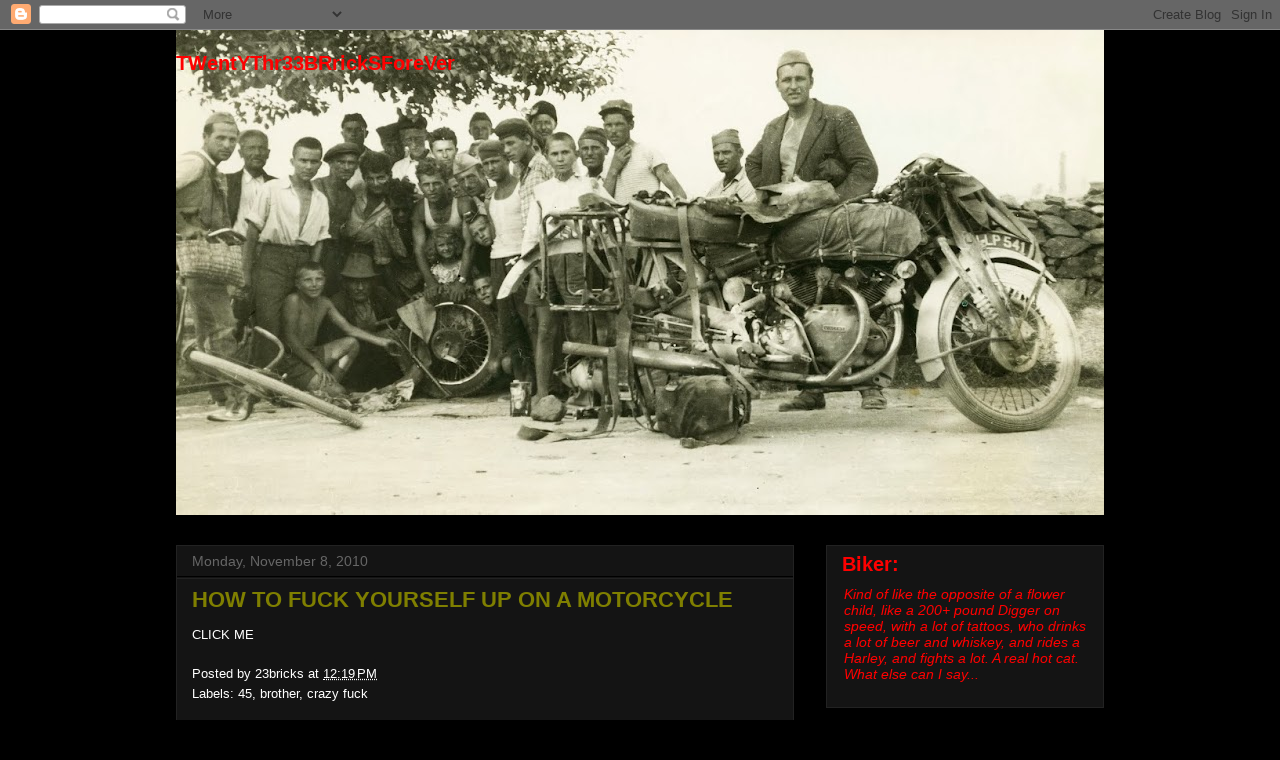

--- FILE ---
content_type: text/html; charset=UTF-8
request_url: https://23bricksforever.blogspot.com/2010/11/how-to-fuck-yourself-up-on-motorcycle.html
body_size: 35897
content:
<!DOCTYPE html>
<html class='v2' dir='ltr' lang='en'>
<head>
<link href='https://www.blogger.com/static/v1/widgets/335934321-css_bundle_v2.css' rel='stylesheet' type='text/css'/>
<meta content='width=1100' name='viewport'/>
<meta content='text/html; charset=UTF-8' http-equiv='Content-Type'/>
<meta content='blogger' name='generator'/>
<link href='https://23bricksforever.blogspot.com/favicon.ico' rel='icon' type='image/x-icon'/>
<link href='http://23bricksforever.blogspot.com/2010/11/how-to-fuck-yourself-up-on-motorcycle.html' rel='canonical'/>
<link rel="alternate" type="application/atom+xml" title="TWentYThr33BRrickSForeVer - Atom" href="https://23bricksforever.blogspot.com/feeds/posts/default" />
<link rel="alternate" type="application/rss+xml" title="TWentYThr33BRrickSForeVer - RSS" href="https://23bricksforever.blogspot.com/feeds/posts/default?alt=rss" />
<link rel="service.post" type="application/atom+xml" title="TWentYThr33BRrickSForeVer - Atom" href="https://www.blogger.com/feeds/5905977500759830042/posts/default" />

<link rel="alternate" type="application/atom+xml" title="TWentYThr33BRrickSForeVer - Atom" href="https://23bricksforever.blogspot.com/feeds/630205925064023142/comments/default" />
<!--Can't find substitution for tag [blog.ieCssRetrofitLinks]-->
<meta content='http://23bricksforever.blogspot.com/2010/11/how-to-fuck-yourself-up-on-motorcycle.html' property='og:url'/>
<meta content='HOW TO FUCK YOURSELF UP ON A MOTORCYCLE' property='og:title'/>
<meta content='CLICK ME' property='og:description'/>
<title>TWentYThr33BRrickSForeVer: HOW TO FUCK YOURSELF UP ON A MOTORCYCLE</title>
<style id='page-skin-1' type='text/css'><!--
/*
-----------------------------------------------
Blogger Template Style
Name:     Awesome Inc.
Designer: Tina Chen
URL:      tinachen.org
----------------------------------------------- */
/* Variable definitions
====================
<Variable name="keycolor" description="Main Color" type="color" default="#ffffff"/>
<Group description="Page" selector="body">
<Variable name="body.font" description="Font" type="font"
default="normal normal 13px Arial, Tahoma, Helvetica, FreeSans, sans-serif"/>
<Variable name="body.background.color" description="Background Color" type="color" default="#000000"/>
<Variable name="body.text.color" description="Text Color" type="color" default="#ffffff"/>
</Group>
<Group description="Links" selector=".main-inner">
<Variable name="link.color" description="Link Color" type="color" default="#888888"/>
<Variable name="link.visited.color" description="Visited Color" type="color" default="#444444"/>
<Variable name="link.hover.color" description="Hover Color" type="color" default="#cccccc"/>
</Group>
<Group description="Blog Title" selector=".header h1">
<Variable name="header.font" description="Title Font" type="font"
default="normal bold 40px Arial, Tahoma, Helvetica, FreeSans, sans-serif"/>
<Variable name="header.text.color" description="Title Color" type="color" default="#ffffff" />
<Variable name="header.background.color" description="Header Background" type="color" default="transparent" />
</Group>
<Group description="Blog Description" selector=".header .description">
<Variable name="description.font" description="Font" type="font"
default="normal normal 14px Arial, Tahoma, Helvetica, FreeSans, sans-serif"/>
<Variable name="description.text.color" description="Text Color" type="color"
default="#ffffff" />
</Group>
<Group description="Tabs Text" selector=".tabs-inner .widget li a">
<Variable name="tabs.font" description="Font" type="font"
default="normal bold 14px Arial, Tahoma, Helvetica, FreeSans, sans-serif"/>
<Variable name="tabs.text.color" description="Text Color" type="color" default="#ffffff"/>
<Variable name="tabs.selected.text.color" description="Selected Color" type="color" default="#ffffff"/>
</Group>
<Group description="Tabs Background" selector=".tabs-outer .PageList">
<Variable name="tabs.background.color" description="Background Color" type="color" default="#141414"/>
<Variable name="tabs.selected.background.color" description="Selected Color" type="color" default="#444444"/>
<Variable name="tabs.border.color" description="Border Color" type="color" default="#222222"/>
</Group>
<Group description="Date Header" selector=".main-inner .widget h2.date-header, .main-inner .widget h2.date-header span">
<Variable name="date.font" description="Font" type="font"
default="normal normal 14px Arial, Tahoma, Helvetica, FreeSans, sans-serif"/>
<Variable name="date.text.color" description="Text Color" type="color" default="#666666"/>
<Variable name="date.border.color" description="Border Color" type="color" default="#222222"/>
</Group>
<Group description="Post Title" selector="h3.post-title, h4, h3.post-title a">
<Variable name="post.title.font" description="Font" type="font"
default="normal bold 22px Arial, Tahoma, Helvetica, FreeSans, sans-serif"/>
<Variable name="post.title.text.color" description="Text Color" type="color" default="#ffffff"/>
</Group>
<Group description="Post Background" selector=".post">
<Variable name="post.background.color" description="Background Color" type="color" default="#141414" />
<Variable name="post.border.color" description="Border Color" type="color" default="#222222" />
<Variable name="post.border.bevel.color" description="Bevel Color" type="color" default="#222222"/>
</Group>
<Group description="Gadget Title" selector="h2">
<Variable name="widget.title.font" description="Font" type="font"
default="normal bold 14px Arial, Tahoma, Helvetica, FreeSans, sans-serif"/>
<Variable name="widget.title.text.color" description="Text Color" type="color" default="#ffffff"/>
</Group>
<Group description="Gadget Text" selector=".sidebar .widget">
<Variable name="widget.font" description="Font" type="font"
default="normal normal 14px Arial, Tahoma, Helvetica, FreeSans, sans-serif"/>
<Variable name="widget.text.color" description="Text Color" type="color" default="#ffffff"/>
<Variable name="widget.alternate.text.color" description="Alternate Color" type="color" default="#666666"/>
</Group>
<Group description="Gadget Links" selector=".sidebar .widget">
<Variable name="widget.link.color" description="Link Color" type="color" default="#ffffff"/>
<Variable name="widget.link.visited.color" description="Visited Color" type="color" default="#999999"/>
<Variable name="widget.link.hover.color" description="Hover Color" type="color" default="#cccccc"/>
</Group>
<Group description="Gadget Background" selector=".sidebar .widget">
<Variable name="widget.background.color" description="Background Color" type="color" default="#141414"/>
<Variable name="widget.border.color" description="Border Color" type="color" default="#222222"/>
<Variable name="widget.border.bevel.color" description="Bevel Color" type="color" default="#000000"/>
</Group>
<Group description="Sidebar Background" selector=".column-left-inner .column-right-inner">
<Variable name="widget.outer.background.color" description="Background Color" type="color" default="transparent" />
</Group>
<Group description="Images" selector=".main-inner">
<Variable name="image.background.color" description="Background Color" type="color" default="transparent"/>
<Variable name="image.border.color" description="Border Color" type="color" default="transparent"/>
</Group>
<Group description="Feed" selector=".blog-feeds">
<Variable name="feed.text.color" description="Text Color" type="color" default="#ffffff"/>
</Group>
<Group description="Feed Links" selector=".blog-feeds">
<Variable name="feed.link.color" description="Link Color" type="color" default="#ffffff"/>
<Variable name="feed.link.visited.color" description="Visited Color" type="color" default="#999999"/>
<Variable name="feed.link.hover.color" description="Hover Color" type="color" default="#cccccc"/>
</Group>
<Group description="Pager" selector=".blog-pager">
<Variable name="pager.background.color" description="Background Color" type="color" default="#141414" />
</Group>
<Group description="Footer" selector=".footer-outer">
<Variable name="footer.background.color" description="Background Color" type="color" default="#141414" />
<Variable name="footer.text.color" description="Text Color" type="color" default="#ffffff" />
</Group>
<Variable name="title.shadow.spread" description="Title Shadow" type="length" default="-1px"/>
<Variable name="body.background" description="Body Background" type="background"
color="#000000"
default="$(color) none repeat scroll top left"/>
<Variable name="body.background.gradient.cap" description="Body Gradient Cap" type="url"
default="none"/>
<Variable name="body.background.size" description="Body Background Size" type="string" default="auto"/>
<Variable name="tabs.background.gradient" description="Tabs Background Gradient" type="url"
default="none"/>
<Variable name="header.background.gradient" description="Header Background Gradient" type="url" default="none" />
<Variable name="header.padding.top" description="Header Top Padding" type="length" default="22px" />
<Variable name="header.margin.top" description="Header Top Margin" type="length" default="0" />
<Variable name="header.margin.bottom" description="Header Bottom Margin" type="length" default="0" />
<Variable name="widget.padding.top" description="Widget Padding Top" type="length" default="8px" />
<Variable name="widget.padding.side" description="Widget Padding Side" type="length" default="15px" />
<Variable name="widget.outer.margin.top" description="Widget Top Margin" type="length" default="0" />
<Variable name="widget.outer.background.gradient" description="Gradient" type="url" default="none" />
<Variable name="widget.border.radius" description="Gadget Border Radius" type="length" default="0" />
<Variable name="outer.shadow.spread" description="Outer Shadow Size" type="length" default="0" />
<Variable name="date.header.border.radius.top" description="Date Header Border Radius Top" type="length" default="0" />
<Variable name="date.header.position" description="Date Header Position" type="length" default="15px" />
<Variable name="date.space" description="Date Space" type="length" default="30px" />
<Variable name="date.position" description="Date Float" type="string" default="static" />
<Variable name="date.padding.bottom" description="Date Padding Bottom" type="length" default="0" />
<Variable name="date.border.size" description="Date Border Size" type="length" default="0" />
<Variable name="date.background" description="Date Background" type="background" color="transparent"
default="$(color) none no-repeat scroll top left" />
<Variable name="date.first.border.radius.top" description="Date First top radius" type="length" default="0" />
<Variable name="date.last.space.bottom" description="Date Last Space Bottom" type="length"
default="20px" />
<Variable name="date.last.border.radius.bottom" description="Date Last bottom radius" type="length" default="0" />
<Variable name="post.first.padding.top" description="First Post Padding Top" type="length" default="0" />
<Variable name="image.shadow.spread" description="Image Shadow Size" type="length" default="0"/>
<Variable name="image.border.radius" description="Image Border Radius" type="length" default="0"/>
<Variable name="separator.outdent" description="Separator Outdent" type="length" default="15px" />
<Variable name="title.separator.border.size" description="Widget Title Border Size" type="length" default="1px" />
<Variable name="list.separator.border.size" description="List Separator Border Size" type="length" default="1px" />
<Variable name="shadow.spread" description="Shadow Size" type="length" default="0"/>
<Variable name="startSide" description="Side where text starts in blog language" type="automatic" default="left"/>
<Variable name="endSide" description="Side where text ends in blog language" type="automatic" default="right"/>
<Variable name="date.side" description="Side where date header is placed" type="string" default="right"/>
<Variable name="pager.border.radius.top" description="Pager Border Top Radius" type="length" default="0" />
<Variable name="pager.space.top" description="Pager Top Space" type="length" default="1em" />
<Variable name="footer.background.gradient" description="Background Gradient" type="url" default="none" />
<Variable name="mobile.background.size" description="Mobile Background Size" type="string"
default="auto"/>
<Variable name="mobile.background.overlay" description="Mobile Background Overlay" type="string"
default="transparent none repeat scroll top left"/>
<Variable name="mobile.button.color" description="Mobile Button Color" type="color" default="#ffffff" />
*/
/* Content
----------------------------------------------- */
body, .body-fauxcolumn-outer {
font: normal normal 13px Arial, Tahoma, Helvetica, FreeSans, sans-serif;
color: #ffffff;
background: #000000 none no-repeat scroll center center;
}
html body .content-outer {
min-width: 0;
max-width: 100%;
width: 100%;
}
a:link {
text-decoration: none;
color: #ffffff;
}
a:visited {
text-decoration: none;
color: #999999;
}
a:hover {
text-decoration: underline;
color: #cccccc;
}
.body-fauxcolumn-outer .cap-top {
position: absolute;
z-index: 1;
height: 276px;
width: 100%;
background: transparent none repeat-x scroll top left;
_background-image: none;
}
/* Columns
----------------------------------------------- */
.content-inner {
padding: 0;
}
.header-inner .section {
margin: 0 16px;
}
.tabs-inner .section {
margin: 0 16px;
}
.main-inner {
padding-top: 30px;
}
.main-inner .column-center-inner,
.main-inner .column-left-inner,
.main-inner .column-right-inner {
padding: 0 5px;
}
*+html body .main-inner .column-center-inner {
margin-top: -30px;
}
#layout .main-inner .column-center-inner {
margin-top: 0;
}
/* Header
----------------------------------------------- */
.header-outer {
margin: 0 0 0 0;
background: transparent none repeat scroll 0 0;
}
.Header h1 {
font: normal bold 20px Arial, Tahoma, Helvetica, FreeSans, sans-serif;
color: #ff0000;
text-shadow: 0 0 -1px #000000;
}
.Header h1 a {
color: #ff0000;
}
.Header .description {
font: italic normal 14px 'Trebuchet MS', Trebuchet, sans-serif;
color: #000000;
}
.header-inner .Header .titlewrapper,
.header-inner .Header .descriptionwrapper {
padding-left: 0;
padding-right: 0;
margin-bottom: 0;
}
.header-inner .Header .titlewrapper {
padding-top: 22px;
}
/* Tabs
----------------------------------------------- */
.tabs-outer {
overflow: hidden;
position: relative;
background: #ffffff none repeat scroll 0 0;
}
#layout .tabs-outer {
overflow: visible;
}
.tabs-cap-top, .tabs-cap-bottom {
position: absolute;
width: 100%;
border-top: 1px solid #ffffff;
}
.tabs-cap-bottom {
bottom: 0;
}
.tabs-inner .widget li a {
display: inline-block;
margin: 0;
padding: .6em 1.5em;
font: normal bold 14px Arial, Tahoma, Helvetica, FreeSans, sans-serif;
color: #ffffff;
border-top: 1px solid #ffffff;
border-bottom: 1px solid #ffffff;
border-left: 1px solid #ffffff;
height: 16px;
line-height: 16px;
}
.tabs-inner .widget li:last-child a {
border-right: 1px solid #ffffff;
}
.tabs-inner .widget li.selected a, .tabs-inner .widget li a:hover {
background: #ffffff none repeat-x scroll 0 -100px;
color: #ffffff;
}
/* Headings
----------------------------------------------- */
h2 {
font: normal bold 14px Arial, Tahoma, Helvetica, FreeSans, sans-serif;
color: #ffffff;
}
/* Widgets
----------------------------------------------- */
.main-inner .section {
margin: 0 27px;
padding: 0;
}
.main-inner .column-left-outer,
.main-inner .column-right-outer {
margin-top: 0;
}
#layout .main-inner .column-left-outer,
#layout .main-inner .column-right-outer {
margin-top: 0;
}
.main-inner .column-left-inner,
.main-inner .column-right-inner {
background: transparent none repeat 0 0;
-moz-box-shadow: 0 0 0 rgba(0, 0, 0, .2);
-webkit-box-shadow: 0 0 0 rgba(0, 0, 0, .2);
-goog-ms-box-shadow: 0 0 0 rgba(0, 0, 0, .2);
box-shadow: 0 0 0 rgba(0, 0, 0, .2);
-moz-border-radius: 0;
-webkit-border-radius: 0;
-goog-ms-border-radius: 0;
border-radius: 0;
}
#layout .main-inner .column-left-inner,
#layout .main-inner .column-right-inner {
margin-top: 0;
}
.sidebar .widget {
font: normal normal 14px Arial, Tahoma, Helvetica, FreeSans, sans-serif;
color: #ffffff;
}
.sidebar .widget a:link {
color: #ffffff;
}
.sidebar .widget a:visited {
color: #ffffff;
}
.sidebar .widget a:hover {
color: #cccccc;
}
.sidebar .widget h2 {
text-shadow: 0 0 -1px #000000;
}
.main-inner .widget {
background-color: #141414;
border: 1px solid #222222;
padding: 0 15px 15px;
margin: 20px -16px;
-moz-box-shadow: 0 0 0 rgba(0, 0, 0, .2);
-webkit-box-shadow: 0 0 0 rgba(0, 0, 0, .2);
-goog-ms-box-shadow: 0 0 0 rgba(0, 0, 0, .2);
box-shadow: 0 0 0 rgba(0, 0, 0, .2);
-moz-border-radius: 0;
-webkit-border-radius: 0;
-goog-ms-border-radius: 0;
border-radius: 0;
}
.main-inner .widget h2 {
margin: 0 -15px;
padding: .6em 15px .5em;
border-bottom: 1px solid #000000;
}
.footer-inner .widget h2 {
padding: 0 0 .4em;
border-bottom: 1px solid #000000;
}
.main-inner .widget h2 + div, .footer-inner .widget h2 + div {
border-top: 1px solid #222222;
padding-top: 8px;
}
.main-inner .widget .widget-content {
margin: 0 -15px;
padding: 7px 15px 0;
}
.main-inner .widget ul, .main-inner .widget #ArchiveList ul.flat {
margin: -8px -15px 0;
padding: 0;
list-style: none;
}
.main-inner .widget #ArchiveList {
margin: -8px 0 0;
}
.main-inner .widget ul li, .main-inner .widget #ArchiveList ul.flat li {
padding: .5em 15px;
text-indent: 0;
color: #ffffff;
border-top: 1px solid #222222;
border-bottom: 1px solid #000000;
}
.main-inner .widget #ArchiveList ul li {
padding-top: .25em;
padding-bottom: .25em;
}
.main-inner .widget ul li:first-child, .main-inner .widget #ArchiveList ul.flat li:first-child {
border-top: none;
}
.main-inner .widget ul li:last-child, .main-inner .widget #ArchiveList ul.flat li:last-child {
border-bottom: none;
}
.post-body {
position: relative;
}
.main-inner .widget .post-body ul {
padding: 0 2.5em;
margin: .5em 0;
list-style: disc;
}
.main-inner .widget .post-body ul li {
padding: 0.25em 0;
margin-bottom: .25em;
color: #ffffff;
border: none;
}
.footer-inner .widget ul {
padding: 0;
list-style: none;
}
.widget .zippy {
color: #ffffff;
}
/* Posts
----------------------------------------------- */
body .main-inner .Blog {
padding: 0;
margin-bottom: 1em;
background-color: transparent;
border: none;
-moz-box-shadow: 0 0 0 rgba(0, 0, 0, 0);
-webkit-box-shadow: 0 0 0 rgba(0, 0, 0, 0);
-goog-ms-box-shadow: 0 0 0 rgba(0, 0, 0, 0);
box-shadow: 0 0 0 rgba(0, 0, 0, 0);
}
.main-inner .section:last-child .Blog:last-child {
padding: 0;
margin-bottom: 1em;
}
.main-inner .widget h2.date-header {
margin: 0 -15px 1px;
padding: 0 0 0 0;
font: normal normal 14px Arial, Tahoma, Helvetica, FreeSans, sans-serif;
color: #666666;
background: transparent none no-repeat scroll top left;
border-top: 0 solid #222222;
border-bottom: 1px solid #000000;
-moz-border-radius-topleft: 0;
-moz-border-radius-topright: 0;
-webkit-border-top-left-radius: 0;
-webkit-border-top-right-radius: 0;
border-top-left-radius: 0;
border-top-right-radius: 0;
position: static;
bottom: 100%;
right: 15px;
text-shadow: 0 0 -1px #000000;
}
.main-inner .widget h2.date-header span {
font: normal normal 14px Arial, Tahoma, Helvetica, FreeSans, sans-serif;
display: block;
padding: .5em 15px;
border-left: 0 solid #222222;
border-right: 0 solid #222222;
}
.date-outer {
position: relative;
margin: 30px 0 20px;
padding: 0 15px;
background-color: #141414;
border: 1px solid #222222;
-moz-box-shadow: 0 0 0 rgba(0, 0, 0, .2);
-webkit-box-shadow: 0 0 0 rgba(0, 0, 0, .2);
-goog-ms-box-shadow: 0 0 0 rgba(0, 0, 0, .2);
box-shadow: 0 0 0 rgba(0, 0, 0, .2);
-moz-border-radius: 0;
-webkit-border-radius: 0;
-goog-ms-border-radius: 0;
border-radius: 0;
}
.date-outer:first-child {
margin-top: 0;
}
.date-outer:last-child {
margin-bottom: 20px;
-moz-border-radius-bottomleft: 0;
-moz-border-radius-bottomright: 0;
-webkit-border-bottom-left-radius: 0;
-webkit-border-bottom-right-radius: 0;
-goog-ms-border-bottom-left-radius: 0;
-goog-ms-border-bottom-right-radius: 0;
border-bottom-left-radius: 0;
border-bottom-right-radius: 0;
}
.date-posts {
margin: 0 -15px;
padding: 0 15px;
clear: both;
}
.post-outer, .inline-ad {
border-top: 1px solid #222222;
margin: 0 -15px;
padding: 15px 15px;
}
.post-outer {
padding-bottom: 10px;
}
.post-outer:first-child {
padding-top: 0;
border-top: none;
}
.post-outer:last-child, .inline-ad:last-child {
border-bottom: none;
}
.post-body {
position: relative;
}
.post-body img {
padding: 8px;
background: #000000;
border: 1px solid transparent;
-moz-box-shadow: 0 0 0 rgba(0, 0, 0, .2);
-webkit-box-shadow: 0 0 0 rgba(0, 0, 0, .2);
box-shadow: 0 0 0 rgba(0, 0, 0, .2);
-moz-border-radius: 0;
-webkit-border-radius: 0;
border-radius: 0;
}
h3.post-title, h4 {
font: normal bold 22px Arial, Tahoma, Helvetica, FreeSans, sans-serif;
color: #7f7f00;
}
h3.post-title a {
font: normal bold 22px Arial, Tahoma, Helvetica, FreeSans, sans-serif;
color: #7f7f00;
}
h3.post-title a:hover {
color: #cccccc;
text-decoration: underline;
}
.post-header {
margin: 0 0 1em;
}
.post-body {
line-height: 1.4;
}
.post-outer h2 {
color: #ffffff;
}
.post-footer {
margin: 1.5em 0 0;
}
#blog-pager {
padding: 15px;
font-size: 120%;
background-color: #141414;
border: 1px solid #222222;
-moz-box-shadow: 0 0 0 rgba(0, 0, 0, .2);
-webkit-box-shadow: 0 0 0 rgba(0, 0, 0, .2);
-goog-ms-box-shadow: 0 0 0 rgba(0, 0, 0, .2);
box-shadow: 0 0 0 rgba(0, 0, 0, .2);
-moz-border-radius: 0;
-webkit-border-radius: 0;
-goog-ms-border-radius: 0;
border-radius: 0;
-moz-border-radius-topleft: 0;
-moz-border-radius-topright: 0;
-webkit-border-top-left-radius: 0;
-webkit-border-top-right-radius: 0;
-goog-ms-border-top-left-radius: 0;
-goog-ms-border-top-right-radius: 0;
border-top-left-radius: 0;
border-top-right-radius-topright: 0;
margin-top: 1em;
}
.blog-feeds, .post-feeds {
margin: 1em 0;
text-align: center;
color: #ffffff;
}
.blog-feeds a, .post-feeds a {
color: #ffffff;
}
.blog-feeds a:visited, .post-feeds a:visited {
color: #ffffff;
}
.blog-feeds a:hover, .post-feeds a:hover {
color: #cccccc;
}
.post-outer .comments {
margin-top: 2em;
}
/* Comments
----------------------------------------------- */
.comments .comments-content .icon.blog-author {
background-repeat: no-repeat;
background-image: url([data-uri]);
}
.comments .comments-content .loadmore a {
border-top: 1px solid #ffffff;
border-bottom: 1px solid #ffffff;
}
.comments .continue {
border-top: 2px solid #ffffff;
}
/* Footer
----------------------------------------------- */
.footer-outer {
margin: -0 0 -1px;
padding: 0 0 0;
color: #ffffff;
overflow: hidden;
}
.footer-fauxborder-left {
border-top: 1px solid #222222;
background: #141414 none repeat scroll 0 0;
-moz-box-shadow: 0 0 0 rgba(0, 0, 0, .2);
-webkit-box-shadow: 0 0 0 rgba(0, 0, 0, .2);
-goog-ms-box-shadow: 0 0 0 rgba(0, 0, 0, .2);
box-shadow: 0 0 0 rgba(0, 0, 0, .2);
margin: 0 -0;
}
/* Mobile
----------------------------------------------- */
body.mobile {
background-size: auto;
}
.mobile .body-fauxcolumn-outer {
background: transparent none repeat scroll top left;
}
*+html body.mobile .main-inner .column-center-inner {
margin-top: 0;
}
.mobile .main-inner .widget {
padding: 0 0 15px;
}
.mobile .main-inner .widget h2 + div,
.mobile .footer-inner .widget h2 + div {
border-top: none;
padding-top: 0;
}
.mobile .footer-inner .widget h2 {
padding: 0.5em 0;
border-bottom: none;
}
.mobile .main-inner .widget .widget-content {
margin: 0;
padding: 7px 0 0;
}
.mobile .main-inner .widget ul,
.mobile .main-inner .widget #ArchiveList ul.flat {
margin: 0 -15px 0;
}
.mobile .main-inner .widget h2.date-header {
right: 0;
}
.mobile .date-header span {
padding: 0.4em 0;
}
.mobile .date-outer:first-child {
margin-bottom: 0;
border: 1px solid #222222;
-moz-border-radius-topleft: 0;
-moz-border-radius-topright: 0;
-webkit-border-top-left-radius: 0;
-webkit-border-top-right-radius: 0;
-goog-ms-border-top-left-radius: 0;
-goog-ms-border-top-right-radius: 0;
border-top-left-radius: 0;
border-top-right-radius: 0;
}
.mobile .date-outer {
border-color: #222222;
border-width: 0 1px 1px;
}
.mobile .date-outer:last-child {
margin-bottom: 0;
}
.mobile .main-inner {
padding: 0;
}
.mobile .header-inner .section {
margin: 0;
}
.mobile .blog-posts {
padding: 0 10px;
}
.mobile .post-outer, .mobile .inline-ad {
padding: 5px 0;
}
.mobile .tabs-inner .section {
margin: 0 10px;
}
.mobile .main-inner .widget h2 {
margin: 0;
padding: 0;
}
.mobile .main-inner .widget h2.date-header span {
padding: 0;
}
.mobile .main-inner .widget .widget-content {
margin: 0;
padding: 7px 0 0;
}
.mobile #blog-pager {
border: 1px solid transparent;
background: #141414 none repeat scroll 0 0;
}
.mobile .main-inner .column-left-inner,
.mobile .main-inner .column-right-inner {
background: transparent none repeat 0 0;
-moz-box-shadow: none;
-webkit-box-shadow: none;
-goog-ms-box-shadow: none;
box-shadow: none;
}
.mobile .date-posts {
margin: 0;
padding: 0;
}
.mobile .footer-fauxborder-left {
margin: 0;
border-top: inherit;
}
.mobile .main-inner .section:last-child .Blog:last-child {
margin-bottom: 0;
}
.mobile-index-contents {
color: #ffffff;
}
.mobile .mobile-link-button {
background: #ffffff none repeat scroll 0 0;
}
.mobile-link-button a:link, .mobile-link-button a:visited {
color: #ffffff;
}
.mobile .tabs-inner .PageList .widget-content {
background: transparent;
border-top: 1px solid;
border-color: #ffffff;
color: #ffffff;
}
.mobile .tabs-inner .PageList .widget-content .pagelist-arrow {
border-left: 1px solid #ffffff;
}

--></style>
<style id='template-skin-1' type='text/css'><!--
body {
min-width: 960px;
}
.content-outer, .content-fauxcolumn-outer, .region-inner {
min-width: 960px;
max-width: 960px;
_width: 960px;
}
.main-inner .columns {
padding-left: 0;
padding-right: 310px;
}
.main-inner .fauxcolumn-center-outer {
left: 0;
right: 310px;
/* IE6 does not respect left and right together */
_width: expression(this.parentNode.offsetWidth -
parseInt("0") -
parseInt("310px") + 'px');
}
.main-inner .fauxcolumn-left-outer {
width: 0;
}
.main-inner .fauxcolumn-right-outer {
width: 310px;
}
.main-inner .column-left-outer {
width: 0;
right: 100%;
margin-left: -0;
}
.main-inner .column-right-outer {
width: 310px;
margin-right: -310px;
}
#layout {
min-width: 0;
}
#layout .content-outer {
min-width: 0;
width: 800px;
}
#layout .region-inner {
min-width: 0;
width: auto;
}
body#layout div.add_widget {
padding: 8px;
}
body#layout div.add_widget a {
margin-left: 32px;
}
--></style>
<link href='https://www.blogger.com/dyn-css/authorization.css?targetBlogID=5905977500759830042&amp;zx=46babe3d-a530-4e5e-85ef-04417eb8aa7b' media='none' onload='if(media!=&#39;all&#39;)media=&#39;all&#39;' rel='stylesheet'/><noscript><link href='https://www.blogger.com/dyn-css/authorization.css?targetBlogID=5905977500759830042&amp;zx=46babe3d-a530-4e5e-85ef-04417eb8aa7b' rel='stylesheet'/></noscript>
<meta name='google-adsense-platform-account' content='ca-host-pub-1556223355139109'/>
<meta name='google-adsense-platform-domain' content='blogspot.com'/>

</head>
<body class='loading'>
<div class='navbar section' id='navbar' name='Navbar'><div class='widget Navbar' data-version='1' id='Navbar1'><script type="text/javascript">
    function setAttributeOnload(object, attribute, val) {
      if(window.addEventListener) {
        window.addEventListener('load',
          function(){ object[attribute] = val; }, false);
      } else {
        window.attachEvent('onload', function(){ object[attribute] = val; });
      }
    }
  </script>
<div id="navbar-iframe-container"></div>
<script type="text/javascript" src="https://apis.google.com/js/platform.js"></script>
<script type="text/javascript">
      gapi.load("gapi.iframes:gapi.iframes.style.bubble", function() {
        if (gapi.iframes && gapi.iframes.getContext) {
          gapi.iframes.getContext().openChild({
              url: 'https://www.blogger.com/navbar/5905977500759830042?po\x3d630205925064023142\x26origin\x3dhttps://23bricksforever.blogspot.com',
              where: document.getElementById("navbar-iframe-container"),
              id: "navbar-iframe"
          });
        }
      });
    </script><script type="text/javascript">
(function() {
var script = document.createElement('script');
script.type = 'text/javascript';
script.src = '//pagead2.googlesyndication.com/pagead/js/google_top_exp.js';
var head = document.getElementsByTagName('head')[0];
if (head) {
head.appendChild(script);
}})();
</script>
</div></div>
<div class='body-fauxcolumns'>
<div class='fauxcolumn-outer body-fauxcolumn-outer'>
<div class='cap-top'>
<div class='cap-left'></div>
<div class='cap-right'></div>
</div>
<div class='fauxborder-left'>
<div class='fauxborder-right'></div>
<div class='fauxcolumn-inner'>
</div>
</div>
<div class='cap-bottom'>
<div class='cap-left'></div>
<div class='cap-right'></div>
</div>
</div>
</div>
<div class='content'>
<div class='content-fauxcolumns'>
<div class='fauxcolumn-outer content-fauxcolumn-outer'>
<div class='cap-top'>
<div class='cap-left'></div>
<div class='cap-right'></div>
</div>
<div class='fauxborder-left'>
<div class='fauxborder-right'></div>
<div class='fauxcolumn-inner'>
</div>
</div>
<div class='cap-bottom'>
<div class='cap-left'></div>
<div class='cap-right'></div>
</div>
</div>
</div>
<div class='content-outer'>
<div class='content-cap-top cap-top'>
<div class='cap-left'></div>
<div class='cap-right'></div>
</div>
<div class='fauxborder-left content-fauxborder-left'>
<div class='fauxborder-right content-fauxborder-right'></div>
<div class='content-inner'>
<header>
<div class='header-outer'>
<div class='header-cap-top cap-top'>
<div class='cap-left'></div>
<div class='cap-right'></div>
</div>
<div class='fauxborder-left header-fauxborder-left'>
<div class='fauxborder-right header-fauxborder-right'></div>
<div class='region-inner header-inner'>
<div class='header section' id='header' name='Header'><div class='widget Header' data-version='1' id='Header1'>
<div id='header-inner' style='background-image: url("https://blogger.googleusercontent.com/img/b/R29vZ2xl/AVvXsEhpQ4pHF_qwCV3u4WGWFaPzuDdicJtMjBT9JRVxFayL8hQwePQ5eckwWe7gVCUoBEgw-GZbPNZCopamVnHdAZzGC9F81yuqnE_xXB-bM5AVSX4pNqR3L8BZ1mFA4X0Ek4itBWquggaNdXeM/s928/Blowout+at+Nis.jpg"); background-position: left; min-height: 485px; _height: 485px; background-repeat: no-repeat; '>
<div class='titlewrapper' style='background: transparent'>
<h1 class='title' style='background: transparent; border-width: 0px'>
<a href='https://23bricksforever.blogspot.com/'>
TWentYThr33BRrickSForeVer
</a>
</h1>
</div>
<div class='descriptionwrapper'>
<p class='description'><span>
</span></p>
</div>
</div>
</div></div>
</div>
</div>
<div class='header-cap-bottom cap-bottom'>
<div class='cap-left'></div>
<div class='cap-right'></div>
</div>
</div>
</header>
<div class='tabs-outer'>
<div class='tabs-cap-top cap-top'>
<div class='cap-left'></div>
<div class='cap-right'></div>
</div>
<div class='fauxborder-left tabs-fauxborder-left'>
<div class='fauxborder-right tabs-fauxborder-right'></div>
<div class='region-inner tabs-inner'>
<div class='tabs no-items section' id='crosscol' name='Cross-Column'></div>
<div class='tabs no-items section' id='crosscol-overflow' name='Cross-Column 2'></div>
</div>
</div>
<div class='tabs-cap-bottom cap-bottom'>
<div class='cap-left'></div>
<div class='cap-right'></div>
</div>
</div>
<div class='main-outer'>
<div class='main-cap-top cap-top'>
<div class='cap-left'></div>
<div class='cap-right'></div>
</div>
<div class='fauxborder-left main-fauxborder-left'>
<div class='fauxborder-right main-fauxborder-right'></div>
<div class='region-inner main-inner'>
<div class='columns fauxcolumns'>
<div class='fauxcolumn-outer fauxcolumn-center-outer'>
<div class='cap-top'>
<div class='cap-left'></div>
<div class='cap-right'></div>
</div>
<div class='fauxborder-left'>
<div class='fauxborder-right'></div>
<div class='fauxcolumn-inner'>
</div>
</div>
<div class='cap-bottom'>
<div class='cap-left'></div>
<div class='cap-right'></div>
</div>
</div>
<div class='fauxcolumn-outer fauxcolumn-left-outer'>
<div class='cap-top'>
<div class='cap-left'></div>
<div class='cap-right'></div>
</div>
<div class='fauxborder-left'>
<div class='fauxborder-right'></div>
<div class='fauxcolumn-inner'>
</div>
</div>
<div class='cap-bottom'>
<div class='cap-left'></div>
<div class='cap-right'></div>
</div>
</div>
<div class='fauxcolumn-outer fauxcolumn-right-outer'>
<div class='cap-top'>
<div class='cap-left'></div>
<div class='cap-right'></div>
</div>
<div class='fauxborder-left'>
<div class='fauxborder-right'></div>
<div class='fauxcolumn-inner'>
</div>
</div>
<div class='cap-bottom'>
<div class='cap-left'></div>
<div class='cap-right'></div>
</div>
</div>
<!-- corrects IE6 width calculation -->
<div class='columns-inner'>
<div class='column-center-outer'>
<div class='column-center-inner'>
<div class='main section' id='main' name='Main'><div class='widget Blog' data-version='1' id='Blog1'>
<div class='blog-posts hfeed'>

          <div class="date-outer">
        
<h2 class='date-header'><span>Monday, November 8, 2010</span></h2>

          <div class="date-posts">
        
<div class='post-outer'>
<div class='post hentry uncustomized-post-template' itemprop='blogPost' itemscope='itemscope' itemtype='http://schema.org/BlogPosting'>
<meta content='5905977500759830042' itemprop='blogId'/>
<meta content='630205925064023142' itemprop='postId'/>
<a name='630205925064023142'></a>
<h3 class='post-title entry-title' itemprop='name'>
HOW TO FUCK YOURSELF UP ON A MOTORCYCLE
</h3>
<div class='post-header'>
<div class='post-header-line-1'></div>
</div>
<div class='post-body entry-content' id='post-body-630205925064023142' itemprop='description articleBody'>
<div><a href="http://45chop.blogspot.com/2010/11/how-to-fuck-up-front-end.html">CLICK ME</a></div>
<div style='clear: both;'></div>
</div>
<div class='post-footer'>
<div class='post-footer-line post-footer-line-1'>
<span class='post-author vcard'>
Posted by
<span class='fn' itemprop='author' itemscope='itemscope' itemtype='http://schema.org/Person'>
<span itemprop='name'>23bricks</span>
</span>
</span>
<span class='post-timestamp'>
at
<meta content='http://23bricksforever.blogspot.com/2010/11/how-to-fuck-yourself-up-on-motorcycle.html' itemprop='url'/>
<a class='timestamp-link' href='https://23bricksforever.blogspot.com/2010/11/how-to-fuck-yourself-up-on-motorcycle.html' rel='bookmark' title='permanent link'><abbr class='published' itemprop='datePublished' title='2010-11-08T12:19:00Z'>12:19&#8239;PM</abbr></a>
</span>
<span class='post-comment-link'>
</span>
<span class='post-icons'>
<span class='item-control blog-admin pid-1526482369'>
<a href='https://www.blogger.com/post-edit.g?blogID=5905977500759830042&postID=630205925064023142&from=pencil' title='Edit Post'>
<img alt='' class='icon-action' height='18' src='https://resources.blogblog.com/img/icon18_edit_allbkg.gif' width='18'/>
</a>
</span>
</span>
<div class='post-share-buttons goog-inline-block'>
</div>
</div>
<div class='post-footer-line post-footer-line-2'>
<span class='post-labels'>
Labels:
<a href='https://23bricksforever.blogspot.com/search/label/45' rel='tag'>45</a>,
<a href='https://23bricksforever.blogspot.com/search/label/brother' rel='tag'>brother</a>,
<a href='https://23bricksforever.blogspot.com/search/label/crazy%20fuck' rel='tag'>crazy fuck</a>
</span>
</div>
<div class='post-footer-line post-footer-line-3'>
<span class='post-location'>
</span>
</div>
</div>
</div>
<div class='comments' id='comments'>
<a name='comments'></a>
<h4>No comments:</h4>
<div id='Blog1_comments-block-wrapper'>
<dl class='avatar-comment-indent' id='comments-block'>
</dl>
</div>
<p class='comment-footer'>
<div class='comment-form'>
<a name='comment-form'></a>
<h4 id='comment-post-message'>Post a Comment</h4>
<p>
</p>
<a href='https://www.blogger.com/comment/frame/5905977500759830042?po=630205925064023142&hl=en&saa=85391&origin=https://23bricksforever.blogspot.com' id='comment-editor-src'></a>
<iframe allowtransparency='true' class='blogger-iframe-colorize blogger-comment-from-post' frameborder='0' height='410px' id='comment-editor' name='comment-editor' src='' width='100%'></iframe>
<script src='https://www.blogger.com/static/v1/jsbin/2830521187-comment_from_post_iframe.js' type='text/javascript'></script>
<script type='text/javascript'>
      BLOG_CMT_createIframe('https://www.blogger.com/rpc_relay.html');
    </script>
</div>
</p>
</div>
</div>

        </div></div>
      
</div>
<div class='blog-pager' id='blog-pager'>
<span id='blog-pager-newer-link'>
<a class='blog-pager-newer-link' href='https://23bricksforever.blogspot.com/2010/11/my-little-pony.html' id='Blog1_blog-pager-newer-link' title='Newer Post'>Newer Post</a>
</span>
<span id='blog-pager-older-link'>
<a class='blog-pager-older-link' href='https://23bricksforever.blogspot.com/2010/11/first-bikes.html' id='Blog1_blog-pager-older-link' title='Older Post'>Older Post</a>
</span>
<a class='home-link' href='https://23bricksforever.blogspot.com/'>Home</a>
</div>
<div class='clear'></div>
<div class='post-feeds'>
<div class='feed-links'>
Subscribe to:
<a class='feed-link' href='https://23bricksforever.blogspot.com/feeds/630205925064023142/comments/default' target='_blank' type='application/atom+xml'>Post Comments (Atom)</a>
</div>
</div>
</div></div>
</div>
</div>
<div class='column-left-outer'>
<div class='column-left-inner'>
<aside>
</aside>
</div>
</div>
<div class='column-right-outer'>
<div class='column-right-inner'>
<aside>
<div class='sidebar section' id='sidebar-right-1'><div class='widget Text' data-version='1' id='Text1'>
<div class='widget-content'>
<span class="Apple-style-span"   style="color: rgb(255, 255, 255);   line-height: 18px; font-family:Arial, Tahoma, Helvetica, FreeSans, sans-serif;font-size:13px;"><h1 class="title" style="margin-top: 0px; margin-right: 0px; margin-bottom: 10px; margin-left: 0px; position: relative; font: normal normal bold 20px/normal Arial, Tahoma, Helvetica, FreeSans, sans-serif; color: rgb(255, 0, 0); text-shadow: rgb(0, 0, 0) 0px 0px -1px; background-image: initial; background-attachment: initial; background-origin: initial; background-clip: initial; background-color: transparent; border-top-width: 0px; border-right-width: 0px; border-bottom-width: 0px; border-left-width: 0px; ">Biker:</h1></span><span class="Apple-style-span"  style=" ;font-family:Arial, Tahoma, Helvetica, FreeSans, sans-serif;"><div class="descriptionwrapper" style="font-size: 13px; line-height: 18px; padding-top: 0px; padding-right: 0px; padding-bottom: 0px; padding-left: 0px; margin-bottom: 0px; "><p class="description" style="margin-top: 0.5em; margin-right: 0px; margin-bottom: 10px; margin-left: 0px; padding-top: 0px; padding-right: 2px; padding-bottom: 0px; padding-left: 2px; font: italic normal normal 14px/normal 'trebuchet ms', Trebuchet, sans-serif; "><span class="Apple-style-span"  style="color:#ff0000;">Kind of like the opposite of a flower child, like a 200+ pound Digger on speed, with a lot of tattoos, who drinks a lot of beer and whiskey, and rides a Harley, and fights a lot. A real hot cat. What else can I say... </span></p></div></span>
</div>
<div class='clear'></div>
</div><div class='widget Image' data-version='1' id='Image66'>
<h2>BELL 45</h2>
<div class='widget-content'>
<a href='http://www.bell45.blogspot.com/'>
<img alt='BELL 45' height='225' id='Image66_img' src='https://blogger.googleusercontent.com/img/b/R29vZ2xl/AVvXsEjRT6EEg5qQEuxy-p7H6S6_xegJ2YDatJztnxh-H19AiCxw78R0tXZ5YPr0Ip8kvIF9pT8HaWbJ8ziJHzCS5ctbIozSEB78TFs7D734fzy3QQMpXVMn7fA1GwFuDacVOC_VxN4qWh82Jvk/s300/blogger-image-458056196.jpg' width='300'/>
</a>
<br/>
</div>
<div class='clear'></div>
</div><div class='widget Image' data-version='1' id='Image74'>
<h2>ROADRUNNER BY CHICA FOR SALE</h2>
<div class='widget-content'>
<img alt='ROADRUNNER BY CHICA FOR SALE' height='184' id='Image74_img' src='https://blogger.googleusercontent.com/img/b/R29vZ2xl/AVvXsEjO2Q18al-4_Cby3GQSkm5N61D6C03yvJ_24RRDQsqQoSO0kZvsej8uciFMCdWrO4SHKH1OOUU1v0YVKPmNHNXr9aGdH9i9Q9OlEqfXsH1-Ug0Kram8nGkecsN1wruuZih7qE6tqiU3AWk/s300/CHICA.03.jpg' width='300'/>
<br/>
<span class='caption'>email: 23bricks@gmail.com</span>
</div>
<div class='clear'></div>
</div><div class='widget BlogList' data-version='1' id='BlogList1'>
<h2 class='title'>Fiends</h2>
<div class='widget-content'>
<div class='blog-list-container' id='BlogList1_container'>
<ul id='BlogList1_blogs'>
<li style='display: block;'>
<div class='blog-icon'>
<img data-lateloadsrc='https://lh3.googleusercontent.com/blogger_img_proxy/AEn0k_tZqMG4Jw9Mhtf4Mz7VgRsGZUFK1CWrXf6iPRLYkeWPdkPEwyJ-HpliMaHDk244oPiBzqi7w0s-iEq9SwQtvh-08vewiXZtDw=s16-w16-h16' height='16' width='16'/>
</div>
<div class='blog-content'>
<div class='blog-title'>
<a href='http://www.veteran-mc.com/' target='_blank'>
American Motorcycles Norway</a>
</div>
<div class='item-content'>
<div class='item-thumbnail'>
<a href='http://www.veteran-mc.com/' target='_blank'>
<img alt='' border='0' height='72' src='https://blogger.googleusercontent.com/img/b/R29vZ2xl/AVvXsEj81pgd0f8YQFuPiGFJgkbT4RjNRAsDtW-Y6Gwg-k5sh2llUV0zeKzM4Vcl_IzsDsNGKzcTTBIFVEZ3z_si0WKW5IEr1oCAo3oKVDPVW135DEYo2rc9teKkeOVpnTkFcT-YzMoBNXjBL44QVdWHQQ-IFpS65ZlKchFm3Ze5oehpvkFFO-AmzV-FlylrEuow/s72-c/Christmas%20card%202025.png' width='72'/>
</a>
</div>
<span class='item-title'>
<a href='http://www.veteran-mc.com/2025/12/til-alle-vare-venner-det-vre-seg-de-vi.html' target='_blank'>
</a>
</span>
<div class='item-time'>
4 weeks ago
</div>
</div>
</div>
<div style='clear: both;'></div>
</li>
<li style='display: block;'>
<div class='blog-icon'>
<img data-lateloadsrc='https://lh3.googleusercontent.com/blogger_img_proxy/AEn0k_tDIGUsfHlDGUygT4iofdblQMSNAyobEsIc-zKw4LpoXlAMdKwQqDHuc71oceRUGd3cyHp4uk8wai5PUoZQZ9WV13fIJhODtQ=s16-w16-h16' height='16' width='16'/>
</div>
<div class='blog-content'>
<div class='blog-title'>
<a href='http://www.mungochino.com/' target='_blank'>
MUNGOCHINO</a>
</div>
<div class='item-content'>
<div class='item-thumbnail'>
<a href='http://www.mungochino.com/' target='_blank'>
<img alt='' border='0' height='72' src='https://blogger.googleusercontent.com/img/b/R29vZ2xl/AVvXsEjFF9w7iavH8zN7vwa7jJWbROcCGKrko4I8BS95n48ARHYbNlTl8WjENnuIspWpkSKZxDW2-LAnw_dlDAxa6bKvwj5nHO-o_Q80ppWTPA_qN9UiP5J7JP9Y7uVQEFlmspFeenZORZfxJB1Y5sQv33O0nvVrCITLMc1mg6sASCi_LL7bQF7sb4fYQDe-BQ/s72-w640-h480-c/s-l1600-1.jpg' width='72'/>
</a>
</div>
<span class='item-title'>
<a href='http://www.mungochino.com/2023/02/blog-post.html' target='_blank'>
</a>
</span>
<div class='item-time'>
2 years ago
</div>
</div>
</div>
<div style='clear: both;'></div>
</li>
<li style='display: block;'>
<div class='blog-icon'>
<img data-lateloadsrc='https://lh3.googleusercontent.com/blogger_img_proxy/AEn0k_tyV4FnSXf3fvDDLgzbnSA1p9gHFLxUF4jOqlRWkJ1v7lPcES1RiySxDTS_rM8-oATzB--I2VL2_olOHsB-fo4Pry4kvlNOM5cy2P0Vae8nyAJ8tg=s16-w16-h16' height='16' width='16'/>
</div>
<div class='blog-content'>
<div class='blog-title'>
<a href='http://sharpeye-31-01-60.blogspot.com/' target='_blank'>
SHARPEYE STYLE</a>
</div>
<div class='item-content'>
<div class='item-thumbnail'>
<a href='http://sharpeye-31-01-60.blogspot.com/' target='_blank'>
<img alt='' border='0' height='72' src='https://1.bp.blogspot.com/-fRVF6WIiLZI/YTYW7axA3mI/AAAAAAAAcgk/FN8hAhMOJDgDw8NpOP_91mbpoAUSb9LxgCNcBGAsYHQ/s72-w490-h640-c/DOUBLE%2BCOVER.jpg' width='72'/>
</a>
</div>
<span class='item-title'>
<a href='http://sharpeye-31-01-60.blogspot.com/2021/09/the-line-memoirs-of-naughty-boy-2-by.html' target='_blank'>
The Line (Memoirs Of A Naughty Boy #2) by Barrie Sharpe: Limited Print Run
</a>
</span>
<div class='item-time'>
4 years ago
</div>
</div>
</div>
<div style='clear: both;'></div>
</li>
<li style='display: block;'>
<div class='blog-icon'>
<img data-lateloadsrc='https://lh3.googleusercontent.com/blogger_img_proxy/AEn0k_tqhkEmhbA4EWY9rhne7DnoVvr0-OhIzBMIc8JDH7_4mchyly-AamyZwP-cPsUsSEcro4DpzkcjgNRwyo0GK3KU3tLH3yrwOw=s16-w16-h16' height='16' width='16'/>
</div>
<div class='blog-content'>
<div class='blog-title'>
<a href='http://www.magnetozoo.com/' target='_blank'>
MagnetoZoo</a>
</div>
<div class='item-content'>
<div class='item-thumbnail'>
<a href='http://www.magnetozoo.com/' target='_blank'>
<img alt='' border='0' height='72' src='https://blogger.googleusercontent.com/img/b/R29vZ2xl/AVvXsEhCYZkooiJoW6MbEt_WPaAlCrVnxB-jdStzU8VRTTsH_7vyPDDc8eEn5zjVqvNsZhuE2RxZvB_m8G3KGCLoOv0dfz4RG7oonsrcDR_TueLEvSuY4Mzxo5NHjv_5ErDyGAacrkJ1jUXdGHw/s72-c/2B9C5FA1-8E56-4753-83C7-F5C5FA878AC4.jpeg' width='72'/>
</a>
</div>
<span class='item-title'>
<a href='http://www.magnetozoo.com/2021/05/blog-post.html' target='_blank'>
</a>
</span>
<div class='item-time'>
4 years ago
</div>
</div>
</div>
<div style='clear: both;'></div>
</li>
<li style='display: block;'>
<div class='blog-icon'>
<img data-lateloadsrc='https://lh3.googleusercontent.com/blogger_img_proxy/AEn0k_tCOdGDJb9S9SYQDo-xpOx2kaL71eHdEtA56vXYDB6Na8aLn6xDQ0RS9JRGo5cJX0bhE306TisJyqzEM-SPCUFQYCzeAiNKHQ0=s16-w16-h16' height='16' width='16'/>
</div>
<div class='blog-content'>
<div class='blog-title'>
<a href='https://greasykulture.com/blog/' target='_blank'>
Greasy Kulture</a>
</div>
<div class='item-content'>
<span class='item-title'>
<a href='https://greasykulture.com/blog/2020/03/corvid-19-motorcycles/' target='_blank'>
Corvid-19... and motorcycles
</a>
</span>
<div class='item-time'>
5 years ago
</div>
</div>
</div>
<div style='clear: both;'></div>
</li>
<li style='display: block;'>
<div class='blog-icon'>
<img data-lateloadsrc='https://lh3.googleusercontent.com/blogger_img_proxy/AEn0k_t-YD0ChpW87X_l4BArrvAWPEcklcTojGMkBuhxxKZ73yC2Za8z4Vf2byCvqo7dTX9pheU81qs1BzZMmuD4j-3eGzd1UBysRDUpQXsoCN2zkLMmCxfbno8=s16-w16-h16' height='16' width='16'/>
</div>
<div class='blog-content'>
<div class='blog-title'>
<a href='http://customsfromjamesville.blogspot.com/' target='_blank'>
Customs From Jamesville</a>
</div>
<div class='item-content'>
<div class='item-thumbnail'>
<a href='http://customsfromjamesville.blogspot.com/' target='_blank'>
<img alt='' border='0' height='72' src='https://blogger.googleusercontent.com/img/b/R29vZ2xl/AVvXsEggu3eZWu_LVxIOWaSaeUrjAHlQLNDuJkACWuU0Upxq6EEmzgO7max3xKlrhRMbPXpokn9hkfI3cldDnDNbZtKeQaJwRRmHHixumJiPrkdvQJG8dr25ahKdHoaTi8ecMrisbMubNGDudxfB/s72-c/IMG_2579.jpeg' width='72'/>
</a>
</div>
<span class='item-title'>
<a href='http://customsfromjamesville.blogspot.com/2019/10/jamesville-48-u-flathead.html' target='_blank'>
JAMESVILLE 48 U FLATHEAD
</a>
</span>
<div class='item-time'>
6 years ago
</div>
</div>
</div>
<div style='clear: both;'></div>
</li>
<li style='display: block;'>
<div class='blog-icon'>
<img data-lateloadsrc='https://lh3.googleusercontent.com/blogger_img_proxy/AEn0k_sBnl4LvCyr82a4PkRZBKcNOEh7zAB7sWbbO1EhEGW64s9twS_iXJOEC1WD5WpyzImn3tiA18HHaIwMM7jK3n6HtsycrIs1YZmHZIngb7A=s16-w16-h16' height='16' width='16'/>
</div>
<div class='blog-content'>
<div class='blog-title'>
<a href='http://sideburnmag.blogspot.com/' target='_blank'>
sideblog</a>
</div>
<div class='item-content'>
<div class='item-thumbnail'>
<a href='http://sideburnmag.blogspot.com/' target='_blank'>
<img alt='' border='0' height='72' src='https://blogger.googleusercontent.com/img/b/R29vZ2xl/AVvXsEju2l5enn_imeBhwz-u8GqfH-lggmqzHX_C_Ve1T5GtSJSirVdbnw7pu9ffg5iAwIMc4jEVk9WNKj7XdMURbowrt8RaVMG0mzGyO9Q0WAwR7qUMHsjzdVrZCmBreG7xUR9xI5iqWbQOmqIL/s72-c/Screen+Shot+2019-06-18+at+20.55.31.png' width='72'/>
</a>
</div>
<span class='item-title'>
<a href='http://sideburnmag.blogspot.com/2019/06/sideburn-blog-lives.html' target='_blank'>
Sideburn blog lives!
</a>
</span>
<div class='item-time'>
6 years ago
</div>
</div>
</div>
<div style='clear: both;'></div>
</li>
<li style='display: block;'>
<div class='blog-icon'>
<img data-lateloadsrc='https://lh3.googleusercontent.com/blogger_img_proxy/AEn0k_t4fmvniYNRntiOLCalQV4g-71z4zrUQUPn8K9vgAJDhh5hpyfG2ZjJYDsvjCNKdk8dDeUOnhx_-w-rSUgZq0yUE6rYaVwpf_AnsqObU7qT0HPhpFI=s16-w16-h16' height='16' width='16'/>
</div>
<div class='blog-content'>
<div class='blog-title'>
<a href='http://knucklebuster1939.blogspot.com/' target='_blank'>
Knuckle Buster 1939</a>
</div>
<div class='item-content'>
<div class='item-thumbnail'>
<a href='http://knucklebuster1939.blogspot.com/' target='_blank'>
<img alt='' border='0' height='72' src='https://blogger.googleusercontent.com/img/b/R29vZ2xl/AVvXsEhI3kfzAersKwQEjDNW48OjUhA0Yh9VTj3D03xXUQKNDE4XpwPbH-8i_ljuJYSuONMvDqGDJiZ2efS15AGB6C-fe7qJoQOq7XslkSlle99Yu2dlVVhvJhgk5MLYcYhtZfxoHkJTiPYlezEo/s72-c/IMG_E0126.JPG' width='72'/>
</a>
</div>
<span class='item-title'>
<a href='http://knucklebuster1939.blogspot.com/2018/10/harley-davidson-115th-anniversary.html' target='_blank'>
Harley Davidson 115th Anniversary - Bradford Beach Brawl 2018 - Part 2
</a>
</span>
<div class='item-time'>
7 years ago
</div>
</div>
</div>
<div style='clear: both;'></div>
</li>
<li style='display: block;'>
<div class='blog-icon'>
<img data-lateloadsrc='https://lh3.googleusercontent.com/blogger_img_proxy/AEn0k_uZ5gJ-D2PH4g5tCvp0FSFfE5_AD9lWGRw7RqS5VoN9aGKkEeE-8FHMJAbQfK1pMEaKxJtVNCxamllv0nKAl1vDNeQa5Kj7mZROeOc=s16-w16-h16' height='16' width='16'/>
</div>
<div class='blog-content'>
<div class='blog-title'>
<a href='http://misterwim.blogspot.com/' target='_blank'>
misterwim</a>
</div>
<div class='item-content'>
<div class='item-thumbnail'>
<a href='http://misterwim.blogspot.com/' target='_blank'>
<img alt='' border='0' height='72' src='https://blogger.googleusercontent.com/img/b/R29vZ2xl/AVvXsEjK6IKxs8-D0Tb4dOrBE4-lOAMD6ua50AbuxED-CO5lZFD9CkfE6ByEWQlgisz4ml4icR1hAIObOKIYkNJJpTI-6oF8gPNelnuWpS6fPUTwkDMiIndsdIhj_CU1vCC13dn5AgkaKq4n-k-P/s72-c/P5051368.JPG' width='72'/>
</a>
</div>
<span class='item-title'>
<a href='http://misterwim.blogspot.com/2018/05/siesta.html' target='_blank'>
Siesta
</a>
</span>
<div class='item-time'>
7 years ago
</div>
</div>
</div>
<div style='clear: both;'></div>
</li>
<li style='display: block;'>
<div class='blog-icon'>
<img data-lateloadsrc='https://lh3.googleusercontent.com/blogger_img_proxy/AEn0k_s2SdodBnlBgKlXa_n13SbsgFc5Y-rzHn49d5QsLTOtbBii4bDQqdib3tpBrvEttrgyRsh21NlBrAuZuBVjqVvnjNdy9KWmRBzeNwMy-N-Kb1AzsRpWtDb-ob8XzKs=s16-w16-h16' height='16' width='16'/>
</div>
<div class='blog-content'>
<div class='blog-title'>
<a href='http://toddy-roofchopssumpscrapers.blogspot.com/' target='_blank'>
chopperdrome 79</a>
</div>
<div class='item-content'>
<div class='item-thumbnail'>
<a href='http://toddy-roofchopssumpscrapers.blogspot.com/' target='_blank'>
<img alt='' border='0' height='72' src='https://4.bp.blogspot.com/-61JWHGJ4zcI/WdpVpYnj2TI/AAAAAAAAFDc/CGuV8OCL9wI5ljJH_QmCYgwcpJoWfZ7BwCKgBGAs/s72-c/IMG_20171005_202451.jpg' width='72'/>
</a>
</div>
<span class='item-title'>
<a href='http://toddy-roofchopssumpscrapers.blogspot.com/2017/10/shovel-chop-im-on-with-at-moment.html' target='_blank'>
shovel chop I'm on with at the moment.
</a>
</span>
<div class='item-time'>
8 years ago
</div>
</div>
</div>
<div style='clear: both;'></div>
</li>
<li style='display: block;'>
<div class='blog-icon'>
<img data-lateloadsrc='https://lh3.googleusercontent.com/blogger_img_proxy/AEn0k_szCSqHNQrNPzZLLfYkydaL5bdLBHELZLLMd0eeSSJ5kjKFLafZNGPzbP2IYi_ubL8E9n_fMxUZeNwRfiBqOBr8fmeWL9TfY9KgHY2HZhHb=s16-w16-h16' height='16' width='16'/>
</div>
<div class='blog-content'>
<div class='blog-title'>
<a href='http://chopperdaves.blogspot.com/' target='_blank'>
Chopperdaves Loud Fast Rules</a>
</div>
<div class='item-content'>
<div class='item-thumbnail'>
<a href='http://chopperdaves.blogspot.com/' target='_blank'>
<img alt='' border='0' height='72' src='https://blogger.googleusercontent.com/img/b/R29vZ2xl/AVvXsEi01CuRKNjWS5v-OmGfutohW6oSTnxJBsQAuPhbwKXW_dGNAar_O6v29sOZmuorgFW07zYnLpEhBqxm7ICFKB5VoJ8Pc9AlaOVc9m8byTHqd0YcQbngx_gqFe1NYvhSfN2FEiGn8ww3Dg/s72-c/ringo.jpg' width='72'/>
</a>
</div>
<span class='item-title'>
<a href='http://chopperdaves.blogspot.com/2017/07/ringo.html' target='_blank'>
Ringo...
</a>
</span>
<div class='item-time'>
8 years ago
</div>
</div>
</div>
<div style='clear: both;'></div>
</li>
<li style='display: block;'>
<div class='blog-icon'>
<img data-lateloadsrc='https://lh3.googleusercontent.com/blogger_img_proxy/AEn0k_tAzvmyihRNH_cUTRZyrNfUF5sDbchCYxNXYrqJSnVyE1s5CTcTlP_SvhnqknPHmNmCSX6yXqU_UzeKZkRY2j6OjYQKNfudvyjAkpu-3rz2CT3yYPUR_hc=s16-w16-h16' height='16' width='16'/>
</div>
<div class='blog-content'>
<div class='blog-title'>
<a href='http://sprunghubsnhardtales.blogspot.com/' target='_blank'>
Sprunghubs'n'Hardtales</a>
</div>
<div class='item-content'>
<span class='item-title'>
<a href='http://sprunghubsnhardtales.blogspot.com/2016/12/move-along.html' target='_blank'>
Move along
</a>
</span>
<div class='item-time'>
9 years ago
</div>
</div>
</div>
<div style='clear: both;'></div>
</li>
<li style='display: block;'>
<div class='blog-icon'>
<img data-lateloadsrc='https://lh3.googleusercontent.com/blogger_img_proxy/AEn0k_vn6QIQJ65gXEs9B-PtRuOIq108l5hxaCOlNzjgKWMcG5fCIK6n1TBpc-s_o3s60yI0P6282sHut_XliTXWkgykT_u1AouqJzQ35dI=s16-w16-h16' height='16' width='16'/>
</div>
<div class='blog-content'>
<div class='blog-title'>
<a href='http://chicomoto.blogspot.com/' target='_blank'>
chico moto</a>
</div>
<div class='item-content'>
<div class='item-thumbnail'>
<a href='http://chicomoto.blogspot.com/' target='_blank'>
<img alt='' border='0' height='72' src='https://blogger.googleusercontent.com/img/b/R29vZ2xl/AVvXsEhNRJOHLQv08nMpWeYdGiKZXJWrCYF6s1fxxOpH9pPq_XAVnlsgWpPLCAex2AVafcGBiA35fUXLYttA7BHcTDoQzZ6ggk4dP3ddjOmTRo07rqkzNAlBI8WNGXG-7WpYUexjBPxVMFY4-ujF/s72-c/morning_cm.jpg' width='72'/>
</a>
</div>
<span class='item-title'>
<a href='http://chicomoto.blogspot.com/2016/09/blog-post.html' target='_blank'>
Morning September 23
</a>
</span>
<div class='item-time'>
9 years ago
</div>
</div>
</div>
<div style='clear: both;'></div>
</li>
<li style='display: block;'>
<div class='blog-icon'>
<img data-lateloadsrc='https://lh3.googleusercontent.com/blogger_img_proxy/AEn0k_vSgPeWwFdKA-2-jtC6bZMPAHFoUII2MIjk3ygODg7SCPzHu1dDE0RqfLCkZ65kmIMwbpe7G0b9c1Sru-_FzvgaROjWAeFR301KCpL8=s16-w16-h16' height='16' width='16'/>
</div>
<div class='blog-content'>
<div class='blog-title'>
<a href='http://conartism.blogspot.com/' target='_blank'>
conartism</a>
</div>
<div class='item-content'>
<div class='item-thumbnail'>
<a href='http://conartism.blogspot.com/' target='_blank'>
<img alt='' border='0' height='72' src='https://3.bp.blogspot.com/-vRBtV-3AQ-I/VyJXzYMJ1sI/AAAAAAAACFM/9cKzCCYftsc9r4NhwtwTgnH4NqoVGOYkQCLcB/s72-c/MS%2BCover.jpeg' width='72'/>
</a>
</div>
<span class='item-title'>
<a href='http://conartism.blogspot.com/2016/04/motorcyclist-style.html' target='_blank'>
Motorcyclist Style
</a>
</span>
<div class='item-time'>
9 years ago
</div>
</div>
</div>
<div style='clear: both;'></div>
</li>
<li style='display: block;'>
<div class='blog-icon'>
<img data-lateloadsrc='https://lh3.googleusercontent.com/blogger_img_proxy/AEn0k_vNQVAvn_2gPyqKVM_4H4reeOsG8pX7c7p68S9GCRrTsqXq-YlICy9wkafXjaDffixDdlD64cQK-rrjg5kjl49AKclO_CrdxU3nEA=s16-w16-h16' height='16' width='16'/>
</div>
<div class='blog-content'>
<div class='blog-title'>
<a href='http://pakajunk.blogspot.com/' target='_blank'>
pakajunk</a>
</div>
<div class='item-content'>
<div class='item-thumbnail'>
<a href='http://pakajunk.blogspot.com/' target='_blank'>
<img alt='' border='0' height='72' src='https://blogger.googleusercontent.com/img/b/R29vZ2xl/AVvXsEjEOZEl6RxIF98sFd3nnh12YGl3lqFUNtB9mmESsDAlZw2S8Y9qQzjtRRAwnx_Dn7Zjqb0k43SjiDuC4lRkJpJsNrBPFAcVihDOXYN4PrKZP98h1ujlMdFCX7zfUx1O9NvkALtmQ4YgSh3O/s72-c/IMG_9206-702901.JPG' width='72'/>
</a>
</div>
<span class='item-title'>
<a href='http://pakajunk.blogspot.com/2016/02/everybody-knows-roosters-frisco-bike.html' target='_blank'>
EVERYBODY KNOWS ROOSTER'S FRISCO BIKE BUT....
</a>
</span>
<div class='item-time'>
9 years ago
</div>
</div>
</div>
<div style='clear: both;'></div>
</li>
<li style='display: block;'>
<div class='blog-icon'>
<img data-lateloadsrc='https://lh3.googleusercontent.com/blogger_img_proxy/AEn0k_tdNjQsnawGTEUCT54GbzcAWREn_UYO1KTpto7DL5SDTeGykk2faHynnuLQwdN08svthymuVfCGWh4XQTYV6xBQEu8hajy-jRUvWmJB=s16-w16-h16' height='16' width='16'/>
</div>
<div class='blog-content'>
<div class='blog-title'>
<a href='http://rigidhips.blogspot.com/' target='_blank'>
Rigid Hips Stockholm</a>
</div>
<div class='item-content'>
<div class='item-thumbnail'>
<a href='http://rigidhips.blogspot.com/' target='_blank'>
<img alt='' border='0' height='72' src='https://blogger.googleusercontent.com/img/b/R29vZ2xl/AVvXsEho21CWKBWWje6XCcOwWFtFqJUa-7wKYV0c3fJwW7d8B136_u6bsIL4Yc4CPWVipu1yscX1wNr2fs7YcWZ-ph3PTfPY-p6Bv11UAunyk4qwOa9XkHxjVG9piubA5hInU2eadrs3lbK_T-A/s72-c/rh.jpg' width='72'/>
</a>
</div>
<span class='item-title'>
<a href='http://rigidhips.blogspot.com/2016/02/vardhalla-foundry-days.html' target='_blank'>
Vardhalla Foundry Days
</a>
</span>
<div class='item-time'>
9 years ago
</div>
</div>
</div>
<div style='clear: both;'></div>
</li>
<li style='display: block;'>
<div class='blog-icon'>
<img data-lateloadsrc='https://lh3.googleusercontent.com/blogger_img_proxy/AEn0k_uX5foFrDyQbhAHjCD1aeS7FiNwJh80QbcTqfVgVQVXklUD9IhbWLUKR_yW6nIcPBBoIFjqnI0ll6rWOCUCNo3xDm79NB3B-0PuCo2tE7dmI9_dVnw=s16-w16-h16' height='16' width='16'/>
</div>
<div class='blog-content'>
<div class='blog-title'>
<a href='http://mullinschaindrive.blogspot.com/' target='_blank'>
Mullins Chain Drive</a>
</div>
<div class='item-content'>
<div class='item-thumbnail'>
<a href='http://mullinschaindrive.blogspot.com/' target='_blank'>
<img alt='' border='0' height='72' src='https://blogger.googleusercontent.com/img/b/R29vZ2xl/AVvXsEht9cz6VfeFqCXwutdqJyHm3KP61yy-Se1BYM7K_aeqPC6pt66gzba7yWxC3OthMUD37xMaQ8PpccS6A_3VFMHrUppElI3nVPb0kfE1TNWiv7b7E0PUiSKouoU-2jPeWkweNNmQY-n3HAfy/s72-c/mcd-first-pass-1.jpg' width='72'/>
</a>
</div>
<span class='item-title'>
<a href='http://mullinschaindrive.blogspot.com/2015/11/frames.html' target='_blank'>
Frames
</a>
</span>
<div class='item-time'>
10 years ago
</div>
</div>
</div>
<div style='clear: both;'></div>
</li>
<li style='display: block;'>
<div class='blog-icon'>
<img data-lateloadsrc='https://lh3.googleusercontent.com/blogger_img_proxy/AEn0k_v51V8AAAA7vIi7xnE-ueuQ6dF0zCS4H0HR7UDH8qY9AvmeKKyTEhOcpLlMiZfxMozpmH9EdI075I5hz2Z22IceC1u7oP6urgbAFsqzFE64vA=s16-w16-h16' height='16' width='16'/>
</div>
<div class='blog-content'>
<div class='blog-title'>
<a href='http://kickstartcycle.blogspot.com/' target='_blank'>
Kickstart Cycle Supply</a>
</div>
<div class='item-content'>
<div class='item-thumbnail'>
<a href='http://kickstartcycle.blogspot.com/' target='_blank'>
<img alt='' border='0' height='72' src='https://blogger.googleusercontent.com/img/b/R29vZ2xl/AVvXsEho-YJHjPxWtuHaYa1zMB8NFDN8Un4Chp7UuY_jSL10-5oyg_5K7s-2gMAKnB6GHjxmHlTz4YrEiuCc-teNPD54sqivNAWFsla0glAhJBu6-CPrlLoEX_2bUyrWWIyHSF82p9UIWxSvOoM5/s72-c/GR-post-1.jpg' width='72'/>
</a>
</div>
<span class='item-title'>
<a href='http://kickstartcycle.blogspot.com/2015/09/gypsy-run-wrap-up-and-gallery.html' target='_blank'>
Gypsy Run Wrap up and Gallery
</a>
</span>
<div class='item-time'>
10 years ago
</div>
</div>
</div>
<div style='clear: both;'></div>
</li>
<li style='display: block;'>
<div class='blog-icon'>
<img data-lateloadsrc='https://lh3.googleusercontent.com/blogger_img_proxy/AEn0k_umN9_Iz00ZNLZcLDBJTBhdyYWhOnnxipdY3cvypTXr0wnt172eP4NI8bNnCBhY2rqRomOLnjhtHTY2SbVZk26XgD-BkFgi10-TrSdHFAT03ZpqTRSFdQ=s16-w16-h16' height='16' width='16'/>
</div>
<div class='blog-content'>
<div class='blog-title'>
<a href='http://motoriouscopenhagen.blogspot.com/' target='_blank'>
Motorious Copenhagen</a>
</div>
<div class='item-content'>
<div class='item-thumbnail'>
<a href='http://motoriouscopenhagen.blogspot.com/' target='_blank'>
<img alt="" border="0" height="72" src="//1.bp.blogspot.com/-WkMAJCvUGhg/Vf_O1S5m-TI/AAAAAAAAD68/fNpG_QrTqqE/s72-c/Screenshot%2B2015-09-21%2B11.32.12.png" width="72">
</a>
</div>
<span class='item-title'>
<a href='http://motoriouscopenhagen.blogspot.com/2015/09/the-motorious-blog-is-moved.html' target='_blank'>
The Motorious blog is moved!!
</a>
</span>
<div class='item-time'>
10 years ago
</div>
</div>
</div>
<div style='clear: both;'></div>
</li>
<li style='display: block;'>
<div class='blog-icon'>
<img data-lateloadsrc='https://lh3.googleusercontent.com/blogger_img_proxy/AEn0k_sRk1UjURqnjFKFIDk4uWt_0ikdsQrf0aYF3cct5W9pEu2L5t3OEqNWU0mw6oYXdbmH1kTDRlyzVZbXG8hF8oxlMcU-jymjASIv8o_-=s16-w16-h16' height='16' width='16'/>
</div>
<div class='blog-content'>
<div class='blog-title'>
<a href='http://crocustoms.blogspot.com/' target='_blank'>
Cro Customs 13  24</a>
</div>
<div class='item-content'>
<span class='item-title'>
<a href='http://crocustoms.blogspot.com/2015/06/www.html' target='_blank'>
</a>
</span>
<div class='item-time'>
10 years ago
</div>
</div>
</div>
<div style='clear: both;'></div>
</li>
<li style='display: block;'>
<div class='blog-icon'>
<img data-lateloadsrc='https://lh3.googleusercontent.com/blogger_img_proxy/AEn0k_t7ab82ffFUEgFsolWOMGYF4t1wuJKYEJ-0RyW2sXNs5Pd2P_oUVfRFeF-TfAmEob5JIE4IiQOnUJ7QnWMYKRaOqJbsPOD29nEn_yOP=s16-w16-h16' height='16' width='16'/>
</div>
<div class='blog-content'>
<div class='blog-title'>
<a href='http://the916ths.blogspot.com/' target='_blank'>
the9/16ths</a>
</div>
<div class='item-content'>
<div class='item-thumbnail'>
<a href='http://the916ths.blogspot.com/' target='_blank'>
<img alt='' border='0' height='72' src='https://blogger.googleusercontent.com/img/b/R29vZ2xl/AVvXsEiDP_gdQIFjpazwtd5GHpyDlHM-NJHIGl_OC0aT43y1cuX2255lR16t6ajX1xIfNKyOhagMUjir3Ziygz1PeSikCkUuDhlJtXTLE8of68UhjK-lFIYSxM7JVYrxAlhzvnFg9F2d07eickU/s72-c/My+HipstaPrint+-1762398412-784966.jpg' width='72'/>
</a>
</div>
<span class='item-title'>
<a href='http://the916ths.blogspot.com/2015/06/recipe.html' target='_blank'>
Recipe
</a>
</span>
<div class='item-time'>
10 years ago
</div>
</div>
</div>
<div style='clear: both;'></div>
</li>
<li style='display: block;'>
<div class='blog-icon'>
<img data-lateloadsrc='https://lh3.googleusercontent.com/blogger_img_proxy/AEn0k_vN6ZBify0AbydhoRiMh5m7XQMwjQq8dPUTLrhCjpMafy9WgZQDqPUFYn6xPKUZi3ryACCX7Kek65sWcolojnvYL36LRAeSVKk8LxUqeQV-ZA=s16-w16-h16' height='16' width='16'/>
</div>
<div class='blog-content'>
<div class='blog-title'>
<a href='http://linkertattacks.blogspot.com/' target='_blank'>
linkertattacks</a>
</div>
<div class='item-content'>
<span class='item-title'>
<a href='http://linkertattacks.blogspot.com/2015/05/en-attendant-les-infos-du-linkert.html' target='_blank'>
Retrouvez Pyramid Cycles sur Instagram @pyramid.cycles
</a>
</span>
<div class='item-time'>
10 years ago
</div>
</div>
</div>
<div style='clear: both;'></div>
</li>
<li style='display: block;'>
<div class='blog-icon'>
<img data-lateloadsrc='https://lh3.googleusercontent.com/blogger_img_proxy/AEn0k_u6P8gZxuIfOfEalBDWhh0EjI6yfqtVOUouCNUNY_UOWCLI6HTxu9b4rZppZbvIVVsr3SctPYNwMMBRpOs_i4T8kjuZpwbAGUmG9KuX8NUj=s16-w16-h16' height='16' width='16'/>
</div>
<div class='blog-content'>
<div class='blog-title'>
<a href='http://dicemagazine.blogspot.com/' target='_blank'>
DicE Magazine</a>
</div>
<div class='item-content'>
<span class='item-title'>
<a href='http://dicemagazine.blogspot.com/2015/04/dirt-quake-usa.html' target='_blank'>
Dirt Quake USA
</a>
</span>
<div class='item-time'>
10 years ago
</div>
</div>
</div>
<div style='clear: both;'></div>
</li>
<li style='display: block;'>
<div class='blog-icon'>
<img data-lateloadsrc='https://lh3.googleusercontent.com/blogger_img_proxy/AEn0k_uCILUK_AAKHb9tsoVESgRiEV35ffimGrZYLDlM-q4n7vt0RrDJSFiADq_4FcYK7CKNU_8xY2K-lfRsBb0lvbR8Dfa5oRtQs7fEww=s16-w16-h16' height='16' width='16'/>
</div>
<div class='blog-content'>
<div class='blog-title'>
<a href='http://d-t-f-p.blogspot.com/' target='_blank'>
D-T-F-P</a>
</div>
<div class='item-content'>
<span class='item-title'>
<a href='http://d-t-f-p.blogspot.com/2015/02/evercoss-one-x-hp-bisa-di-beli-secara.html' target='_blank'>
Evercoss One X hp bisa di beli secara pre-order
</a>
</span>
<div class='item-time'>
10 years ago
</div>
</div>
</div>
<div style='clear: both;'></div>
</li>
<li style='display: block;'>
<div class='blog-icon'>
<img data-lateloadsrc='https://lh3.googleusercontent.com/blogger_img_proxy/AEn0k_uRk0KUPuStYt9yJivtEGwo5WXGDkfTnK9T9FaIv3tTIvYWZXAt6-68vJL00QW2QJVCx7fNuzRJCzN0QUa3JPHv9Vl2IB4fKsYMJfDRhw=s16-w16-h16' height='16' width='16'/>
</div>
<div class='blog-content'>
<div class='blog-title'>
<a href='http://chopperlab.blogspot.com/' target='_blank'>
ChopperLab</a>
</div>
<div class='item-content'>
<div class='item-thumbnail'>
<a href='http://chopperlab.blogspot.com/' target='_blank'>
<img alt='' border='0' height='72' src='https://blogger.googleusercontent.com/img/b/R29vZ2xl/AVvXsEj8mfnVbs8Ziw48tcNhw3nxvxUis_YdrvnrJU3hVKmlyjIuhjLvQ00x3hbXYfnDM13zmZXwwGKh82OM9pZzlVqf6qmo1T2nFznry1hfFgt1eJtWQ8vshdAkLZ7JGlA85w-r6woxEBXXCYw/s72-c/L1020145.JPG' width='72'/>
</a>
</div>
<span class='item-title'>
<a href='http://chopperlab.blogspot.com/2014/10/non-mi-sono-dimenticato-del-blog.html' target='_blank'>
Sito in aggiornamento...
</a>
</span>
<div class='item-time'>
11 years ago
</div>
</div>
</div>
<div style='clear: both;'></div>
</li>
<li style='display: block;'>
<div class='blog-icon'>
<img data-lateloadsrc='https://lh3.googleusercontent.com/blogger_img_proxy/AEn0k_vt5xL3zncsx3yRP8xK_3fsjKSktN-iVD16qpxGcgGDiUQq08g8VUp4Eg-PuRgBz0DqLUoG88dZf26FefQIXofHngMlIjzS4z3kPDI=s16-w16-h16' height='16' width='16'/>
</div>
<div class='blog-content'>
<div class='blog-title'>
<a href='https://harleypics.tumblr.com/' target='_blank'>
HARLEYPICS</a>
</div>
<div class='item-content'>
<span class='item-title'>
<a href='http://harleypics.tumblr.com/post/79955540540' target='_blank'>
1934 VL model Harley.
</a>
</span>
<div class='item-time'>
11 years ago
</div>
</div>
</div>
<div style='clear: both;'></div>
</li>
<li style='display: block;'>
<div class='blog-icon'>
<img data-lateloadsrc='https://lh3.googleusercontent.com/blogger_img_proxy/AEn0k_vaDLnrO8b1akI1RGbQxk4hJAYpwd8OmqwIbfUX6SsbUKoXb7fpLmaWJtcDDfZDuEIR8fjgojDvmS6FUS4BOXfYy29OVdEWvVsiPM7xGuvarCX1cA=s16-w16-h16' height='16' width='16'/>
</div>
<div class='blog-content'>
<div class='blog-title'>
<a href='http://linkertattacksuk.blogspot.com/' target='_blank'>
Linkert Attacks UK</a>
</div>
<div class='item-content'>
<div class='item-thumbnail'>
<a href='http://linkertattacksuk.blogspot.com/' target='_blank'>
<img alt="" border="0" height="72" src="//4.bp.blogspot.com/-T65q7GO7vRk/Ux88AtetUSI/AAAAAAAAIZ8/qNT63f8_ptk/s72-c/IMG_6113.JPG" width="72">
</a>
</div>
<span class='item-title'>
<a href='http://linkertattacksuk.blogspot.com/2014/03/2014.html' target='_blank'>
2014
</a>
</span>
<div class='item-time'>
11 years ago
</div>
</div>
</div>
<div style='clear: both;'></div>
</li>
<li style='display: block;'>
<div class='blog-icon'>
<img data-lateloadsrc='https://lh3.googleusercontent.com/blogger_img_proxy/AEn0k_u-syWqbzWEH908CSC0DGW6ZFK13h41vJDlDscUy3-IturjeLtopgiRcvyiYXL_E0UwP9ohMqx9J-0iFC8fP9Z-HYWvWKYT2zl3_FrUxzen=s16-w16-h16' height='16' width='16'/>
</div>
<div class='blog-content'>
<div class='blog-title'>
<a href='http://eattherichuk.blogspot.com/' target='_blank'>
EAT the RICH UK</a>
</div>
<div class='item-content'>
<span class='item-title'>
<a href='http://eattherichuk.blogspot.com/2014/02/the-fat-lady-camesang-and-left.html' target='_blank'>
THE FAT LADY CAME, SANG AND LEFT
</a>
</span>
<div class='item-time'>
11 years ago
</div>
</div>
</div>
<div style='clear: both;'></div>
</li>
<li style='display: block;'>
<div class='blog-icon'>
<img data-lateloadsrc='https://lh3.googleusercontent.com/blogger_img_proxy/AEn0k_sSTYO8cI7KZQWrsJpqJOn133dPxKQQ7_0xpgbrjDSLg4-PQfZ_K3f_24pdvbrpgLc4zqoVjdycGzEGLP5QRc3OYJBrdwuVWNU5=s16-w16-h16' height='16' width='16'/>
</div>
<div class='blog-content'>
<div class='blog-title'>
<a href='http://45chop.blogspot.com/' target='_blank'>
45 CHOP</a>
</div>
<div class='item-content'>
<div class='item-thumbnail'>
<a href='http://45chop.blogspot.com/' target='_blank'>
<img alt="" border="0" height="72" src="//2.bp.blogspot.com/-72NM1pCTJGg/Un91hgTYPhI/AAAAAAAADaI/9OMP8lfAem8/s72-c/uv5.jpg" width="72">
</a>
</div>
<span class='item-title'>
<a href='http://45chop.blogspot.com/2013/11/uv-chop.html' target='_blank'>
UV CHOP
</a>
</span>
<div class='item-time'>
12 years ago
</div>
</div>
</div>
<div style='clear: both;'></div>
</li>
<li style='display: block;'>
<div class='blog-icon'>
<img data-lateloadsrc='https://lh3.googleusercontent.com/blogger_img_proxy/AEn0k_uM5j61NxAqNkk-akYpiNi_oIrKG9QaU9Olz-0Xs4b0xXqdlEVrFJaSvTzAa4H5MZ5FMln-r0PMd-SiI51bEEGl8VoqB9wDXzx96wCcG2cZwGpkES0=s16-w16-h16' height='16' width='16'/>
</div>
<div class='blog-content'>
<div class='blog-title'>
<a href='http://unlimitedvelocity.blogspot.com/' target='_blank'>
Unlimited Velocity London</a>
</div>
<div class='item-content'>
<div class='item-thumbnail'>
<a href='http://unlimitedvelocity.blogspot.com/' target='_blank'>
<img alt='' border='0' height='72' src='https://blogger.googleusercontent.com/img/b/R29vZ2xl/AVvXsEjTMlmLQu239DBvSeBbfG1OKqNsCwdWh16Xxf-mNXIoQBRsqIr42EPrJa2YxhXMvjL5WGAQxDld4hPA6Js0tzKOWFIljghpKrkuOgwFL7vtM71DRUeI34ZUUe9KMUtHCrkzA29U3OD941Ve/s72-c/_EBO7089_sm.jpg' width='72'/>
</a>
</div>
<span class='item-title'>
<a href='http://unlimitedvelocity.blogspot.com/2013/09/untitled.html' target='_blank'>
Untitled
</a>
</span>
<div class='item-time'>
12 years ago
</div>
</div>
</div>
<div style='clear: both;'></div>
</li>
<li style='display: block;'>
<div class='blog-icon'>
<img data-lateloadsrc='https://lh3.googleusercontent.com/blogger_img_proxy/AEn0k_siXCkbabuWdsMSA6ywjgv_OAvvWi2HZX-2-0opr70lpQi5NMIDvAM25tqYM5XGjJc-iGfg-KSwG3I4J0EnjNOzu1RLhDcFRBYKl7oJa_qqHK2Itr0=s16-w16-h16' height='16' width='16'/>
</div>
<div class='blog-content'>
<div class='blog-title'>
<a href='http://closedmondaysblog.blogspot.com/' target='_blank'>
closedmondays</a>
</div>
<div class='item-content'>
<span class='item-title'>
<a href='http://closedmondaysblog.blogspot.com/2013/05/cmlco-goes-hip.html' target='_blank'>
cmlco goes hip
</a>
</span>
<div class='item-time'>
12 years ago
</div>
</div>
</div>
<div style='clear: both;'></div>
</li>
<li style='display: block;'>
<div class='blog-icon'>
<img data-lateloadsrc='https://lh3.googleusercontent.com/blogger_img_proxy/AEn0k_sY7grw6s5KACk8pCTBBUjv-v4HqQZlbBEsF9XD06Be24wphhWHhrEPO23lSPKWqCbqSjVDIxjROEUQqvgzbw8I5rK4PYOmjRRqhsUc0oM=s16-w16-h16' height='16' width='16'/>
</div>
<div class='blog-content'>
<div class='blog-title'>
<a href='http://lowlevelhell.blogspot.com/' target='_blank'>
lowlevelhell</a>
</div>
<div class='item-content'>
<div class='item-thumbnail'>
<a href='http://lowlevelhell.blogspot.com/' target='_blank'>
<img alt='' border='0' height='72' src='https://blogger.googleusercontent.com/img/b/R29vZ2xl/AVvXsEj7AytZTJlwCntnkMp8bljAyMl1S5eVrtEyCPgDRfMcaG2EChofcgTav76iMnogl6rEZd0uNz6TR68mBlKdAc46-S-IAWm2l8mQC36hljhWuDo2_XrsuW5YR4Dy9eZ1Fz80bGMVcEfPgxE/s72-c/2013-04-16%25252016.44.39.jpg' width='72'/>
</a>
</div>
<span class='item-title'>
<a href='http://lowlevelhell.blogspot.com/2013/04/psst.html' target='_blank'>
Psst!
</a>
</span>
<div class='item-time'>
12 years ago
</div>
</div>
</div>
<div style='clear: both;'></div>
</li>
<li style='display: block;'>
<div class='blog-icon'>
<img data-lateloadsrc='https://lh3.googleusercontent.com/blogger_img_proxy/AEn0k_vjB2jjVodsRgti8EjdROT2ztNKEZKVelfPxIULKlMTlXix35z00OxPdx5tdz8yN_U4E9piWUlVgfJsZp5F76SHQkhCLZ2UJRqp2OdDDXhM=s16-w16-h16' height='16' width='16'/>
</div>
<div class='blog-content'>
<div class='blog-title'>
<a href='http://bulloriginal.blog.fc2.com/' target='_blank'>
BULL ORIGINAL</a>
</div>
<div class='item-content'>
<span class='item-title'>
<a href='http://bulloriginal.blog.fc2.com/blog-entry-835.html' target='_blank'>
移行中です&#65281;
</a>
</span>
<div class='item-time'>
12 years ago
</div>
</div>
</div>
<div style='clear: both;'></div>
</li>
<li style='display: block;'>
<div class='blog-icon'>
<img data-lateloadsrc='https://lh3.googleusercontent.com/blogger_img_proxy/AEn0k_uKQphAGW8vNKEWqHNbNJJVjzUSkqjQ10xXuRdHTdHl8b9wmi_4tAvN6K0i1lmgLSwB5-Ki5eNlzPcitzwa7cvuKFUFuVt-1_s4wxFrRlUm0_YY3g9GlA=s16-w16-h16' height='16' width='16'/>
</div>
<div class='blog-content'>
<div class='blog-title'>
<a href='http://belladonna-trackers.blogspot.com/' target='_blank'>
BellaDonna Trackers</a>
</div>
<div class='item-content'>
<div class='item-thumbnail'>
<a href='http://belladonna-trackers.blogspot.com/' target='_blank'>
<img alt="" border="0" height="72" src="//1.bp.blogspot.com/-CJdEhLFMKuA/UJUQGvkDH4I/AAAAAAAAgA8/Ly0Okb2rnFk/s72-c/tumblr_mbl5uh9Zn81qafapko1_500.jpg" width="72">
</a>
</div>
<span class='item-title'>
<a href='http://belladonna-trackers.blogspot.com/2012/11/on-top-of-it.html' target='_blank'>
On top of it!
</a>
</span>
<div class='item-time'>
13 years ago
</div>
</div>
</div>
<div style='clear: both;'></div>
</li>
<li style='display: block;'>
<div class='blog-icon'>
<img data-lateloadsrc='https://lh3.googleusercontent.com/blogger_img_proxy/AEn0k_uN1Mdu5__92VqTem6HHmpyzP9h8I9ZTR1wrGLmpmffeeGSWxgG2MxHxunyRz1hr7rnMLaKNHoK14cRyIAoECSsQPUskmTLBVtqGDvTmVkwxiFSXw=s16-w16-h16' height='16' width='16'/>
</div>
<div class='blog-content'>
<div class='blog-title'>
<a href='http://delight-tamagawa.blogspot.com/' target='_blank'>
Tokyo DELIGHT</a>
</div>
<div class='item-content'>
<div class='item-thumbnail'>
<a href='http://delight-tamagawa.blogspot.com/' target='_blank'>
<img alt="" border="0" height="72" src="//1.bp.blogspot.com/-bDq2ft6LbZg/UDcOc2k33KI/AAAAAAAABWI/o5Y4UQDClfY/s72-c/IMG_2083.JPG" width="72">
</a>
</div>
<span class='item-title'>
<a href='http://delight-tamagawa.blogspot.com/2012/08/blog-post.html' target='_blank'>
</a>
</span>
<div class='item-time'>
13 years ago
</div>
</div>
</div>
<div style='clear: both;'></div>
</li>
<li style='display: block;'>
<div class='blog-icon'>
<img data-lateloadsrc='https://lh3.googleusercontent.com/blogger_img_proxy/AEn0k_t1xcZ_pubVpN35Siixnvr4J6f1KNQxNvNq63-lPemIwJE-AFCeuCiZf0prX8v0ANQ7JVff2Rz0iIvyZTbCVymXkQc_mO8im3QTnA03tw=s16-w16-h16' height='16' width='16'/>
</div>
<div class='blog-content'>
<div class='blog-title'>
<a href='http://hapaisprapa.blogspot.com/' target='_blank'>
Hapa is Prapa</a>
</div>
<div class='item-content'>
<div class='item-thumbnail'>
<a href='http://hapaisprapa.blogspot.com/' target='_blank'>
<img alt="" border="0" height="72" src="//2.bp.blogspot.com/-xgzuLSWg7eg/TubFj-9IQwI/AAAAAAAAHe4/FYPSHGuykOc/s72-c/Picture+1.png" width="72">
</a>
</div>
<span class='item-title'>
<a href='http://hapaisprapa.blogspot.com/2011/12/new-t-shirt-designs-available.html' target='_blank'>
NEW T-SHIRT DESIGNS AVAILABLE
</a>
</span>
<div class='item-time'>
14 years ago
</div>
</div>
</div>
<div style='clear: both;'></div>
</li>
<li style='display: block;'>
<div class='blog-icon'>
<img data-lateloadsrc='https://lh3.googleusercontent.com/blogger_img_proxy/AEn0k_t9PSmTRLvG2ixHCYHkZfNhf_clfSufAvvsARXCF_YeGegRP0DDqgJxM4EQ7ztFcQPwp6K2whes8yZM5a_JXluDojkziwDDP3sHhxJCmJtN346P=s16-w16-h16' height='16' width='16'/>
</div>
<div class='blog-content'>
<div class='blog-title'>
<a href='http://jeffdeckerstudio.blogspot.com/' target='_blank'>
Jeff Decker</a>
</div>
<div class='item-content'>
<div class='item-thumbnail'>
<a href='http://jeffdeckerstudio.blogspot.com/' target='_blank'>
<img alt="" border="0" height="72" src="//2.bp.blogspot.com/-i1TSbTugSH8/TskBxXctdPI/AAAAAAAACgc/t4tMQK1PRpU/s72-c/IMG_1648.JPG" width="72">
</a>
</div>
<span class='item-title'>
<a href='http://jeffdeckerstudio.blogspot.com/2011/11/eicma.html' target='_blank'>
EICMA
</a>
</span>
<div class='item-time'>
14 years ago
</div>
</div>
</div>
<div style='clear: both;'></div>
</li>
<li style='display: block;'>
<div class='blog-icon'>
<img data-lateloadsrc='https://lh3.googleusercontent.com/blogger_img_proxy/AEn0k_t3-7t5Ku413yz25NVX_8FyEIPrBGmLitVr7ZvBVPzY-ezCUMXiRhGwl1vRU0fC9l9uBuQKufa91hB-7TVCUfVtTrTDpQp2tBe7XT17ZJiohQ=s16-w16-h16' height='16' width='16'/>
</div>
<div class='blog-content'>
<div class='blog-title'>
<a href='https://lilkandyshop.blogspot.com/' target='_blank'>
F Ü C K E R</a>
</div>
<div class='item-content'>
<span class='item-title'>
<a href='https://lilkandyshop.blogspot.com/2011/11/jeremiahlovecycles.html' target='_blank'>
JeremiahLOVEcycles
</a>
</span>
<div class='item-time'>
14 years ago
</div>
</div>
</div>
<div style='clear: both;'></div>
</li>
<li style='display: block;'>
<div class='blog-icon'>
<img data-lateloadsrc='https://lh3.googleusercontent.com/blogger_img_proxy/AEn0k_voNqLQV2nd3y1Qe6O82fNtsMy2WnK1RMop2UXXvIto4jxg7vbi-5OEsFEJdiY6U4lmKLFlSmFs9vnI37PeewRvxOqMKD5VfpdQxQ=s16-w16-h16' height='16' width='16'/>
</div>
<div class='blog-content'>
<div class='blog-title'>
<a href='http://theeshinya.exblog.jp' target='_blank'>
shins drag</a>
</div>
<div class='item-content'>
<span class='item-title'>
<a href='http://theeshinya.exblog.jp/16746345/' target='_blank'>
~Racin' in 2011~
</a>
</span>
<div class='item-time'>
14 years ago
</div>
</div>
</div>
<div style='clear: both;'></div>
</li>
<li style='display: block;'>
<div class='blog-icon'>
<img data-lateloadsrc='https://lh3.googleusercontent.com/blogger_img_proxy/AEn0k_sHSZdw3K0H7RqidqNfqocWi28QgHTTJxrMtS_4ORQIp_fqVIwva3Ko8jRX0Pn0WhFmKsmims-PkSIsA1SRCf6JRQ5T5ri3TIMB46ng=s16-w16-h16' height='16' width='16'/>
</div>
<div class='blog-content'>
<div class='blog-title'>
<a href='http://bikerblogs.blogspot.com/' target='_blank'>
Biker Blogs</a>
</div>
<div class='item-content'>
<span class='item-title'>
<a href='http://bikerblogs.blogspot.com/2008/05/httpchurchofchoppers.html' target='_blank'>
</a>
</span>
<div class='item-time'>
17 years ago
</div>
</div>
</div>
<div style='clear: both;'></div>
</li>
<li style='display: block;'>
<div class='blog-icon'>
<img data-lateloadsrc='https://lh3.googleusercontent.com/blogger_img_proxy/AEn0k_tWkXZXUD2ODNqumHyXAWTPPhm1ltkby9hep-66H9qtvIGBk393mpk3Z2mC6-WRAXDykUiEZ0uT--Pb8fEIYmAzghEVA_kK3sIfXRY3rN2b=s16-w16-h16' height='16' width='16'/>
</div>
<div class='blog-content'>
<div class='blog-title'>
<a href='http://krownkompany.blogspot.com/feeds/posts/default' target='_blank'>
Krown Kompany</a>
</div>
<div class='item-content'>
<span class='item-title'>
<!--Can't find substitution for tag [item.itemTitle]-->
</span>
<div class='item-time'>
<!--Can't find substitution for tag [item.timePeriodSinceLastUpdate]-->
</div>
</div>
</div>
<div style='clear: both;'></div>
</li>
<li style='display: block;'>
<div class='blog-icon'>
<img data-lateloadsrc='https://lh3.googleusercontent.com/blogger_img_proxy/AEn0k_s36CvZsqcthauTPmOxIec8xmhUwgk87plFcmRK-dxWmE94bGjJSY3m1CFaCW7iyYKmmWgwkwrSlVQegBexAZtCc1FVUWEoViG2EqS0SA=s16-w16-h16' height='16' width='16'/>
</div>
<div class='blog-content'>
<div class='blog-title'>
<a href='http://thirteenave.blogspot.com/feeds/posts/default' target='_blank'>
Freekin Reeko</a>
</div>
<div class='item-content'>
<span class='item-title'>
<!--Can't find substitution for tag [item.itemTitle]-->
</span>
<div class='item-time'>
<!--Can't find substitution for tag [item.timePeriodSinceLastUpdate]-->
</div>
</div>
</div>
<div style='clear: both;'></div>
</li>
<li style='display: block;'>
<div class='blog-icon'>
<img data-lateloadsrc='https://lh3.googleusercontent.com/blogger_img_proxy/AEn0k_s4ags_yKl-LuScKa064g0JVj6y3GceEXwlSuTGCQfePFFYOYS3CrgtyJ3LSGzrWUQZiEo4BDMpyLAmDys7UyoMcxc0mJ5QiHzso8Cc6vxArQ=s16-w16-h16' height='16' width='16'/>
</div>
<div class='blog-content'>
<div class='blog-title'>
<a href='http://stevestockers.blogspot.com/feeds/posts/default' target='_blank'>
......THE 6.9% ER......</a>
</div>
<div class='item-content'>
<span class='item-title'>
<!--Can't find substitution for tag [item.itemTitle]-->
</span>
<div class='item-time'>
<!--Can't find substitution for tag [item.timePeriodSinceLastUpdate]-->
</div>
</div>
</div>
<div style='clear: both;'></div>
</li>
<li style='display: block;'>
<div class='blog-icon'>
<img data-lateloadsrc='https://lh3.googleusercontent.com/blogger_img_proxy/AEn0k_uQuS-HSni-r8brJ7-MR4KgfF_mf1gr3wkL4Yax56NpagP7NNci-RcSk4JaG0jiAqVt12WlujeAzQ2Do1S0tsWx74oCjgg06B1t=s16-w16-h16' height='16' width='16'/>
</div>
<div class='blog-content'>
<div class='blog-title'>
<a href='http://www.brawnybuilt.com/' target='_blank'>
+++++ BRAWNY BUILT ++++++</a>
</div>
<div class='item-content'>
<span class='item-title'>
<!--Can't find substitution for tag [item.itemTitle]-->
</span>
<div class='item-time'>
<!--Can't find substitution for tag [item.timePeriodSinceLastUpdate]-->
</div>
</div>
</div>
<div style='clear: both;'></div>
</li>
<li style='display: block;'>
<div class='blog-icon'>
<img data-lateloadsrc='https://lh3.googleusercontent.com/blogger_img_proxy/AEn0k_sVdoEEaIYFPPjYHvhAd6_Kyobxog6juqN1yq2PSh_TGVKNZXAbkANb4hRvoN-Z7RgrpXJKKxk0fm7ftnz0yhf5IgDfeWyeSRKZXTPASRUbhs-4=s16-w16-h16' height='16' width='16'/>
</div>
<div class='blog-content'>
<div class='blog-title'>
<a href='http://arseholecustoms.blogspot.com/feeds/posts/default' target='_blank'>
Stuka</a>
</div>
<div class='item-content'>
<span class='item-title'>
<!--Can't find substitution for tag [item.itemTitle]-->
</span>
<div class='item-time'>
<!--Can't find substitution for tag [item.timePeriodSinceLastUpdate]-->
</div>
</div>
</div>
<div style='clear: both;'></div>
</li>
<li style='display: block;'>
<div class='blog-icon'>
<img data-lateloadsrc='https://lh3.googleusercontent.com/blogger_img_proxy/AEn0k_vANkYeBkAEWDJtS8vGxYgkBq1f06A2OiD5EkV2mRKStvi_nRzCVTvUvooD4tEbNZjF3Tyg6E3LvMmuhVuY-4LrXmZpKcPXYJAwVZd3zVquGb0z_VnX=s16-w16-h16' height='16' width='16'/>
</div>
<div class='blog-content'>
<div class='blog-title'>
<a href='http://churchofchoppers.blogspot.co.uk/' target='_blank'>
Church</a>
</div>
<div class='item-content'>
<span class='item-title'>
<!--Can't find substitution for tag [item.itemTitle]-->
</span>
<div class='item-time'>
<!--Can't find substitution for tag [item.timePeriodSinceLastUpdate]-->
</div>
</div>
</div>
<div style='clear: both;'></div>
</li>
<li style='display: block;'>
<div class='blog-icon'>
<img data-lateloadsrc='https://lh3.googleusercontent.com/blogger_img_proxy/AEn0k_sLwtqwm15eZLZ9C7DwpBcsHEVhihzqzEnhK0a4aCDsNnxT1wsLQNKDCQh2sx7hs648JpcbIM6tCfqhLlo7Z32o0jd8bqjvyUdG4SY07A7wvU-9bG0=s16-w16-h16' height='16' width='16'/>
</div>
<div class='blog-content'>
<div class='blog-title'>
<a href='http://www.lebeefkustoms.com/wp/?feed=rss2' target='_blank'>
LeBeef Kustom Metal Works</a>
</div>
<div class='item-content'>
<span class='item-title'>
<!--Can't find substitution for tag [item.itemTitle]-->
</span>
<div class='item-time'>
<!--Can't find substitution for tag [item.timePeriodSinceLastUpdate]-->
</div>
</div>
</div>
<div style='clear: both;'></div>
</li>
<li style='display: block;'>
<div class='blog-icon'>
<img data-lateloadsrc='https://lh3.googleusercontent.com/blogger_img_proxy/AEn0k_twdtJ5SgEHyEjUK1kD4nEzfNodw_ucGlCEUPqEvnCvEq9XRVoPuOTxTIhzf-rEy2la5jVxwPlPxU_qLL1xo7L_EJqrPOwgTyhAuDkJ1SwBiuaxog=s16-w16-h16' height='16' width='16'/>
</div>
<div class='blog-content'>
<div class='blog-title'>
<a href='http://thespeedmerchant.net/wordpress/?feed=rss2' target='_blank'>
The Speed Merchant</a>
</div>
<div class='item-content'>
<span class='item-title'>
<!--Can't find substitution for tag [item.itemTitle]-->
</span>
<div class='item-time'>
<!--Can't find substitution for tag [item.timePeriodSinceLastUpdate]-->
</div>
</div>
</div>
<div style='clear: both;'></div>
</li>
</ul>
<div class='clear'></div>
</div>
</div>
</div><div class='widget Followers' data-version='1' id='Followers1'>
<h2 class='title'>Friends</h2>
<div class='widget-content'>
<div id='Followers1-wrapper'>
<div style='margin-right:2px;'>
<div><script type="text/javascript" src="https://apis.google.com/js/platform.js"></script>
<div id="followers-iframe-container"></div>
<script type="text/javascript">
    window.followersIframe = null;
    function followersIframeOpen(url) {
      gapi.load("gapi.iframes", function() {
        if (gapi.iframes && gapi.iframes.getContext) {
          window.followersIframe = gapi.iframes.getContext().openChild({
            url: url,
            where: document.getElementById("followers-iframe-container"),
            messageHandlersFilter: gapi.iframes.CROSS_ORIGIN_IFRAMES_FILTER,
            messageHandlers: {
              '_ready': function(obj) {
                window.followersIframe.getIframeEl().height = obj.height;
              },
              'reset': function() {
                window.followersIframe.close();
                followersIframeOpen("https://www.blogger.com/followers/frame/5905977500759830042?colors\x3dCgt0cmFuc3BhcmVudBILdHJhbnNwYXJlbnQaByNmZmZmZmYiByNmZmZmZmYqByMwMDAwMDAyByNmZmZmZmY6ByNmZmZmZmZCByNmZmZmZmZKByNmZmZmZmZSByNmZmZmZmZaC3RyYW5zcGFyZW50\x26pageSize\x3d21\x26hl\x3den\x26origin\x3dhttps://23bricksforever.blogspot.com");
              },
              'open': function(url) {
                window.followersIframe.close();
                followersIframeOpen(url);
              }
            }
          });
        }
      });
    }
    followersIframeOpen("https://www.blogger.com/followers/frame/5905977500759830042?colors\x3dCgt0cmFuc3BhcmVudBILdHJhbnNwYXJlbnQaByNmZmZmZmYiByNmZmZmZmYqByMwMDAwMDAyByNmZmZmZmY6ByNmZmZmZmZCByNmZmZmZmZKByNmZmZmZmZSByNmZmZmZmZaC3RyYW5zcGFyZW50\x26pageSize\x3d21\x26hl\x3den\x26origin\x3dhttps://23bricksforever.blogspot.com");
  </script></div>
</div>
</div>
<div class='clear'></div>
</div>
</div><div class='widget Profile' data-version='1' id='Profile1'>
<div class='widget-content'>
<ul>
<li><a class='profile-name-link g-profile' href='https://www.blogger.com/profile/15889208206971715189' style='background-image: url(//www.blogger.com/img/logo-16.png);'>23bricks</a></li>
<li><a class='profile-name-link g-profile' href='https://www.blogger.com/profile/10305799508515649498' style='background-image: url(//www.blogger.com/img/logo-16.png);'>Bell 45</a></li>
<li><a class='profile-name-link g-profile' href='https://www.blogger.com/profile/02939929391575944820' style='background-image: url(//www.blogger.com/img/logo-16.png);'>dirtywhitewalls</a></li>
<li><a class='profile-name-link g-profile' href='https://www.blogger.com/profile/07237348494995797849' style='background-image: url(//www.blogger.com/img/logo-16.png);'>jimmy monk</a></li>
</ul>
<div class='clear'></div>
</div>
</div><div class='widget BlogArchive' data-version='1' id='BlogArchive1'>
<h2>Blog Archive</h2>
<div class='widget-content'>
<div id='ArchiveList'>
<div id='BlogArchive1_ArchiveList'>
<ul class='hierarchy'>
<li class='archivedate collapsed'>
<a class='toggle' href='javascript:void(0)'>
<span class='zippy'>

        &#9658;&#160;
      
</span>
</a>
<a class='post-count-link' href='https://23bricksforever.blogspot.com/2015/'>
2015
</a>
<span class='post-count' dir='ltr'>(4)</span>
<ul class='hierarchy'>
<li class='archivedate collapsed'>
<a class='toggle' href='javascript:void(0)'>
<span class='zippy'>

        &#9658;&#160;
      
</span>
</a>
<a class='post-count-link' href='https://23bricksforever.blogspot.com/2015/05/'>
May
</a>
<span class='post-count' dir='ltr'>(3)</span>
</li>
</ul>
<ul class='hierarchy'>
<li class='archivedate collapsed'>
<a class='toggle' href='javascript:void(0)'>
<span class='zippy'>

        &#9658;&#160;
      
</span>
</a>
<a class='post-count-link' href='https://23bricksforever.blogspot.com/2015/02/'>
February
</a>
<span class='post-count' dir='ltr'>(1)</span>
</li>
</ul>
</li>
</ul>
<ul class='hierarchy'>
<li class='archivedate collapsed'>
<a class='toggle' href='javascript:void(0)'>
<span class='zippy'>

        &#9658;&#160;
      
</span>
</a>
<a class='post-count-link' href='https://23bricksforever.blogspot.com/2014/'>
2014
</a>
<span class='post-count' dir='ltr'>(182)</span>
<ul class='hierarchy'>
<li class='archivedate collapsed'>
<a class='toggle' href='javascript:void(0)'>
<span class='zippy'>

        &#9658;&#160;
      
</span>
</a>
<a class='post-count-link' href='https://23bricksforever.blogspot.com/2014/11/'>
November
</a>
<span class='post-count' dir='ltr'>(1)</span>
</li>
</ul>
<ul class='hierarchy'>
<li class='archivedate collapsed'>
<a class='toggle' href='javascript:void(0)'>
<span class='zippy'>

        &#9658;&#160;
      
</span>
</a>
<a class='post-count-link' href='https://23bricksforever.blogspot.com/2014/09/'>
September
</a>
<span class='post-count' dir='ltr'>(1)</span>
</li>
</ul>
<ul class='hierarchy'>
<li class='archivedate collapsed'>
<a class='toggle' href='javascript:void(0)'>
<span class='zippy'>

        &#9658;&#160;
      
</span>
</a>
<a class='post-count-link' href='https://23bricksforever.blogspot.com/2014/08/'>
August
</a>
<span class='post-count' dir='ltr'>(3)</span>
</li>
</ul>
<ul class='hierarchy'>
<li class='archivedate collapsed'>
<a class='toggle' href='javascript:void(0)'>
<span class='zippy'>

        &#9658;&#160;
      
</span>
</a>
<a class='post-count-link' href='https://23bricksforever.blogspot.com/2014/07/'>
July
</a>
<span class='post-count' dir='ltr'>(6)</span>
</li>
</ul>
<ul class='hierarchy'>
<li class='archivedate collapsed'>
<a class='toggle' href='javascript:void(0)'>
<span class='zippy'>

        &#9658;&#160;
      
</span>
</a>
<a class='post-count-link' href='https://23bricksforever.blogspot.com/2014/06/'>
June
</a>
<span class='post-count' dir='ltr'>(15)</span>
</li>
</ul>
<ul class='hierarchy'>
<li class='archivedate collapsed'>
<a class='toggle' href='javascript:void(0)'>
<span class='zippy'>

        &#9658;&#160;
      
</span>
</a>
<a class='post-count-link' href='https://23bricksforever.blogspot.com/2014/05/'>
May
</a>
<span class='post-count' dir='ltr'>(28)</span>
</li>
</ul>
<ul class='hierarchy'>
<li class='archivedate collapsed'>
<a class='toggle' href='javascript:void(0)'>
<span class='zippy'>

        &#9658;&#160;
      
</span>
</a>
<a class='post-count-link' href='https://23bricksforever.blogspot.com/2014/04/'>
April
</a>
<span class='post-count' dir='ltr'>(24)</span>
</li>
</ul>
<ul class='hierarchy'>
<li class='archivedate collapsed'>
<a class='toggle' href='javascript:void(0)'>
<span class='zippy'>

        &#9658;&#160;
      
</span>
</a>
<a class='post-count-link' href='https://23bricksforever.blogspot.com/2014/03/'>
March
</a>
<span class='post-count' dir='ltr'>(34)</span>
</li>
</ul>
<ul class='hierarchy'>
<li class='archivedate collapsed'>
<a class='toggle' href='javascript:void(0)'>
<span class='zippy'>

        &#9658;&#160;
      
</span>
</a>
<a class='post-count-link' href='https://23bricksforever.blogspot.com/2014/02/'>
February
</a>
<span class='post-count' dir='ltr'>(28)</span>
</li>
</ul>
<ul class='hierarchy'>
<li class='archivedate collapsed'>
<a class='toggle' href='javascript:void(0)'>
<span class='zippy'>

        &#9658;&#160;
      
</span>
</a>
<a class='post-count-link' href='https://23bricksforever.blogspot.com/2014/01/'>
January
</a>
<span class='post-count' dir='ltr'>(42)</span>
</li>
</ul>
</li>
</ul>
<ul class='hierarchy'>
<li class='archivedate collapsed'>
<a class='toggle' href='javascript:void(0)'>
<span class='zippy'>

        &#9658;&#160;
      
</span>
</a>
<a class='post-count-link' href='https://23bricksforever.blogspot.com/2013/'>
2013
</a>
<span class='post-count' dir='ltr'>(380)</span>
<ul class='hierarchy'>
<li class='archivedate collapsed'>
<a class='toggle' href='javascript:void(0)'>
<span class='zippy'>

        &#9658;&#160;
      
</span>
</a>
<a class='post-count-link' href='https://23bricksforever.blogspot.com/2013/12/'>
December
</a>
<span class='post-count' dir='ltr'>(35)</span>
</li>
</ul>
<ul class='hierarchy'>
<li class='archivedate collapsed'>
<a class='toggle' href='javascript:void(0)'>
<span class='zippy'>

        &#9658;&#160;
      
</span>
</a>
<a class='post-count-link' href='https://23bricksforever.blogspot.com/2013/11/'>
November
</a>
<span class='post-count' dir='ltr'>(18)</span>
</li>
</ul>
<ul class='hierarchy'>
<li class='archivedate collapsed'>
<a class='toggle' href='javascript:void(0)'>
<span class='zippy'>

        &#9658;&#160;
      
</span>
</a>
<a class='post-count-link' href='https://23bricksforever.blogspot.com/2013/10/'>
October
</a>
<span class='post-count' dir='ltr'>(25)</span>
</li>
</ul>
<ul class='hierarchy'>
<li class='archivedate collapsed'>
<a class='toggle' href='javascript:void(0)'>
<span class='zippy'>

        &#9658;&#160;
      
</span>
</a>
<a class='post-count-link' href='https://23bricksforever.blogspot.com/2013/09/'>
September
</a>
<span class='post-count' dir='ltr'>(43)</span>
</li>
</ul>
<ul class='hierarchy'>
<li class='archivedate collapsed'>
<a class='toggle' href='javascript:void(0)'>
<span class='zippy'>

        &#9658;&#160;
      
</span>
</a>
<a class='post-count-link' href='https://23bricksforever.blogspot.com/2013/08/'>
August
</a>
<span class='post-count' dir='ltr'>(21)</span>
</li>
</ul>
<ul class='hierarchy'>
<li class='archivedate collapsed'>
<a class='toggle' href='javascript:void(0)'>
<span class='zippy'>

        &#9658;&#160;
      
</span>
</a>
<a class='post-count-link' href='https://23bricksforever.blogspot.com/2013/07/'>
July
</a>
<span class='post-count' dir='ltr'>(34)</span>
</li>
</ul>
<ul class='hierarchy'>
<li class='archivedate collapsed'>
<a class='toggle' href='javascript:void(0)'>
<span class='zippy'>

        &#9658;&#160;
      
</span>
</a>
<a class='post-count-link' href='https://23bricksforever.blogspot.com/2013/06/'>
June
</a>
<span class='post-count' dir='ltr'>(25)</span>
</li>
</ul>
<ul class='hierarchy'>
<li class='archivedate collapsed'>
<a class='toggle' href='javascript:void(0)'>
<span class='zippy'>

        &#9658;&#160;
      
</span>
</a>
<a class='post-count-link' href='https://23bricksforever.blogspot.com/2013/05/'>
May
</a>
<span class='post-count' dir='ltr'>(37)</span>
</li>
</ul>
<ul class='hierarchy'>
<li class='archivedate collapsed'>
<a class='toggle' href='javascript:void(0)'>
<span class='zippy'>

        &#9658;&#160;
      
</span>
</a>
<a class='post-count-link' href='https://23bricksforever.blogspot.com/2013/04/'>
April
</a>
<span class='post-count' dir='ltr'>(27)</span>
</li>
</ul>
<ul class='hierarchy'>
<li class='archivedate collapsed'>
<a class='toggle' href='javascript:void(0)'>
<span class='zippy'>

        &#9658;&#160;
      
</span>
</a>
<a class='post-count-link' href='https://23bricksforever.blogspot.com/2013/03/'>
March
</a>
<span class='post-count' dir='ltr'>(30)</span>
</li>
</ul>
<ul class='hierarchy'>
<li class='archivedate collapsed'>
<a class='toggle' href='javascript:void(0)'>
<span class='zippy'>

        &#9658;&#160;
      
</span>
</a>
<a class='post-count-link' href='https://23bricksforever.blogspot.com/2013/02/'>
February
</a>
<span class='post-count' dir='ltr'>(36)</span>
</li>
</ul>
<ul class='hierarchy'>
<li class='archivedate collapsed'>
<a class='toggle' href='javascript:void(0)'>
<span class='zippy'>

        &#9658;&#160;
      
</span>
</a>
<a class='post-count-link' href='https://23bricksforever.blogspot.com/2013/01/'>
January
</a>
<span class='post-count' dir='ltr'>(49)</span>
</li>
</ul>
</li>
</ul>
<ul class='hierarchy'>
<li class='archivedate collapsed'>
<a class='toggle' href='javascript:void(0)'>
<span class='zippy'>

        &#9658;&#160;
      
</span>
</a>
<a class='post-count-link' href='https://23bricksforever.blogspot.com/2012/'>
2012
</a>
<span class='post-count' dir='ltr'>(590)</span>
<ul class='hierarchy'>
<li class='archivedate collapsed'>
<a class='toggle' href='javascript:void(0)'>
<span class='zippy'>

        &#9658;&#160;
      
</span>
</a>
<a class='post-count-link' href='https://23bricksforever.blogspot.com/2012/12/'>
December
</a>
<span class='post-count' dir='ltr'>(43)</span>
</li>
</ul>
<ul class='hierarchy'>
<li class='archivedate collapsed'>
<a class='toggle' href='javascript:void(0)'>
<span class='zippy'>

        &#9658;&#160;
      
</span>
</a>
<a class='post-count-link' href='https://23bricksforever.blogspot.com/2012/11/'>
November
</a>
<span class='post-count' dir='ltr'>(33)</span>
</li>
</ul>
<ul class='hierarchy'>
<li class='archivedate collapsed'>
<a class='toggle' href='javascript:void(0)'>
<span class='zippy'>

        &#9658;&#160;
      
</span>
</a>
<a class='post-count-link' href='https://23bricksforever.blogspot.com/2012/10/'>
October
</a>
<span class='post-count' dir='ltr'>(33)</span>
</li>
</ul>
<ul class='hierarchy'>
<li class='archivedate collapsed'>
<a class='toggle' href='javascript:void(0)'>
<span class='zippy'>

        &#9658;&#160;
      
</span>
</a>
<a class='post-count-link' href='https://23bricksforever.blogspot.com/2012/09/'>
September
</a>
<span class='post-count' dir='ltr'>(71)</span>
</li>
</ul>
<ul class='hierarchy'>
<li class='archivedate collapsed'>
<a class='toggle' href='javascript:void(0)'>
<span class='zippy'>

        &#9658;&#160;
      
</span>
</a>
<a class='post-count-link' href='https://23bricksforever.blogspot.com/2012/08/'>
August
</a>
<span class='post-count' dir='ltr'>(46)</span>
</li>
</ul>
<ul class='hierarchy'>
<li class='archivedate collapsed'>
<a class='toggle' href='javascript:void(0)'>
<span class='zippy'>

        &#9658;&#160;
      
</span>
</a>
<a class='post-count-link' href='https://23bricksforever.blogspot.com/2012/07/'>
July
</a>
<span class='post-count' dir='ltr'>(38)</span>
</li>
</ul>
<ul class='hierarchy'>
<li class='archivedate collapsed'>
<a class='toggle' href='javascript:void(0)'>
<span class='zippy'>

        &#9658;&#160;
      
</span>
</a>
<a class='post-count-link' href='https://23bricksforever.blogspot.com/2012/06/'>
June
</a>
<span class='post-count' dir='ltr'>(67)</span>
</li>
</ul>
<ul class='hierarchy'>
<li class='archivedate collapsed'>
<a class='toggle' href='javascript:void(0)'>
<span class='zippy'>

        &#9658;&#160;
      
</span>
</a>
<a class='post-count-link' href='https://23bricksforever.blogspot.com/2012/05/'>
May
</a>
<span class='post-count' dir='ltr'>(66)</span>
</li>
</ul>
<ul class='hierarchy'>
<li class='archivedate collapsed'>
<a class='toggle' href='javascript:void(0)'>
<span class='zippy'>

        &#9658;&#160;
      
</span>
</a>
<a class='post-count-link' href='https://23bricksforever.blogspot.com/2012/04/'>
April
</a>
<span class='post-count' dir='ltr'>(42)</span>
</li>
</ul>
<ul class='hierarchy'>
<li class='archivedate collapsed'>
<a class='toggle' href='javascript:void(0)'>
<span class='zippy'>

        &#9658;&#160;
      
</span>
</a>
<a class='post-count-link' href='https://23bricksforever.blogspot.com/2012/03/'>
March
</a>
<span class='post-count' dir='ltr'>(46)</span>
</li>
</ul>
<ul class='hierarchy'>
<li class='archivedate collapsed'>
<a class='toggle' href='javascript:void(0)'>
<span class='zippy'>

        &#9658;&#160;
      
</span>
</a>
<a class='post-count-link' href='https://23bricksforever.blogspot.com/2012/02/'>
February
</a>
<span class='post-count' dir='ltr'>(49)</span>
</li>
</ul>
<ul class='hierarchy'>
<li class='archivedate collapsed'>
<a class='toggle' href='javascript:void(0)'>
<span class='zippy'>

        &#9658;&#160;
      
</span>
</a>
<a class='post-count-link' href='https://23bricksforever.blogspot.com/2012/01/'>
January
</a>
<span class='post-count' dir='ltr'>(56)</span>
</li>
</ul>
</li>
</ul>
<ul class='hierarchy'>
<li class='archivedate collapsed'>
<a class='toggle' href='javascript:void(0)'>
<span class='zippy'>

        &#9658;&#160;
      
</span>
</a>
<a class='post-count-link' href='https://23bricksforever.blogspot.com/2011/'>
2011
</a>
<span class='post-count' dir='ltr'>(710)</span>
<ul class='hierarchy'>
<li class='archivedate collapsed'>
<a class='toggle' href='javascript:void(0)'>
<span class='zippy'>

        &#9658;&#160;
      
</span>
</a>
<a class='post-count-link' href='https://23bricksforever.blogspot.com/2011/12/'>
December
</a>
<span class='post-count' dir='ltr'>(58)</span>
</li>
</ul>
<ul class='hierarchy'>
<li class='archivedate collapsed'>
<a class='toggle' href='javascript:void(0)'>
<span class='zippy'>

        &#9658;&#160;
      
</span>
</a>
<a class='post-count-link' href='https://23bricksforever.blogspot.com/2011/11/'>
November
</a>
<span class='post-count' dir='ltr'>(47)</span>
</li>
</ul>
<ul class='hierarchy'>
<li class='archivedate collapsed'>
<a class='toggle' href='javascript:void(0)'>
<span class='zippy'>

        &#9658;&#160;
      
</span>
</a>
<a class='post-count-link' href='https://23bricksforever.blogspot.com/2011/10/'>
October
</a>
<span class='post-count' dir='ltr'>(59)</span>
</li>
</ul>
<ul class='hierarchy'>
<li class='archivedate collapsed'>
<a class='toggle' href='javascript:void(0)'>
<span class='zippy'>

        &#9658;&#160;
      
</span>
</a>
<a class='post-count-link' href='https://23bricksforever.blogspot.com/2011/09/'>
September
</a>
<span class='post-count' dir='ltr'>(62)</span>
</li>
</ul>
<ul class='hierarchy'>
<li class='archivedate collapsed'>
<a class='toggle' href='javascript:void(0)'>
<span class='zippy'>

        &#9658;&#160;
      
</span>
</a>
<a class='post-count-link' href='https://23bricksforever.blogspot.com/2011/08/'>
August
</a>
<span class='post-count' dir='ltr'>(40)</span>
</li>
</ul>
<ul class='hierarchy'>
<li class='archivedate collapsed'>
<a class='toggle' href='javascript:void(0)'>
<span class='zippy'>

        &#9658;&#160;
      
</span>
</a>
<a class='post-count-link' href='https://23bricksforever.blogspot.com/2011/07/'>
July
</a>
<span class='post-count' dir='ltr'>(39)</span>
</li>
</ul>
<ul class='hierarchy'>
<li class='archivedate collapsed'>
<a class='toggle' href='javascript:void(0)'>
<span class='zippy'>

        &#9658;&#160;
      
</span>
</a>
<a class='post-count-link' href='https://23bricksforever.blogspot.com/2011/06/'>
June
</a>
<span class='post-count' dir='ltr'>(61)</span>
</li>
</ul>
<ul class='hierarchy'>
<li class='archivedate collapsed'>
<a class='toggle' href='javascript:void(0)'>
<span class='zippy'>

        &#9658;&#160;
      
</span>
</a>
<a class='post-count-link' href='https://23bricksforever.blogspot.com/2011/05/'>
May
</a>
<span class='post-count' dir='ltr'>(70)</span>
</li>
</ul>
<ul class='hierarchy'>
<li class='archivedate collapsed'>
<a class='toggle' href='javascript:void(0)'>
<span class='zippy'>

        &#9658;&#160;
      
</span>
</a>
<a class='post-count-link' href='https://23bricksforever.blogspot.com/2011/04/'>
April
</a>
<span class='post-count' dir='ltr'>(67)</span>
</li>
</ul>
<ul class='hierarchy'>
<li class='archivedate collapsed'>
<a class='toggle' href='javascript:void(0)'>
<span class='zippy'>

        &#9658;&#160;
      
</span>
</a>
<a class='post-count-link' href='https://23bricksforever.blogspot.com/2011/03/'>
March
</a>
<span class='post-count' dir='ltr'>(73)</span>
</li>
</ul>
<ul class='hierarchy'>
<li class='archivedate collapsed'>
<a class='toggle' href='javascript:void(0)'>
<span class='zippy'>

        &#9658;&#160;
      
</span>
</a>
<a class='post-count-link' href='https://23bricksforever.blogspot.com/2011/02/'>
February
</a>
<span class='post-count' dir='ltr'>(72)</span>
</li>
</ul>
<ul class='hierarchy'>
<li class='archivedate collapsed'>
<a class='toggle' href='javascript:void(0)'>
<span class='zippy'>

        &#9658;&#160;
      
</span>
</a>
<a class='post-count-link' href='https://23bricksforever.blogspot.com/2011/01/'>
January
</a>
<span class='post-count' dir='ltr'>(62)</span>
</li>
</ul>
</li>
</ul>
<ul class='hierarchy'>
<li class='archivedate expanded'>
<a class='toggle' href='javascript:void(0)'>
<span class='zippy toggle-open'>

        &#9660;&#160;
      
</span>
</a>
<a class='post-count-link' href='https://23bricksforever.blogspot.com/2010/'>
2010
</a>
<span class='post-count' dir='ltr'>(758)</span>
<ul class='hierarchy'>
<li class='archivedate collapsed'>
<a class='toggle' href='javascript:void(0)'>
<span class='zippy'>

        &#9658;&#160;
      
</span>
</a>
<a class='post-count-link' href='https://23bricksforever.blogspot.com/2010/12/'>
December
</a>
<span class='post-count' dir='ltr'>(71)</span>
</li>
</ul>
<ul class='hierarchy'>
<li class='archivedate expanded'>
<a class='toggle' href='javascript:void(0)'>
<span class='zippy toggle-open'>

        &#9660;&#160;
      
</span>
</a>
<a class='post-count-link' href='https://23bricksforever.blogspot.com/2010/11/'>
November
</a>
<span class='post-count' dir='ltr'>(74)</span>
<ul class='posts'>
<li><a href='https://23bricksforever.blogspot.com/2010/11/jimmy-please-get-me-this-seat.html'>JIMMY PLEASE GET ME THIS SEAT</a></li>
<li><a href='https://23bricksforever.blogspot.com/2010/11/get-on-tarbster.html'>Get on Tarbster!</a></li>
<li><a href='https://23bricksforever.blogspot.com/2010/11/morales-where-you-at.html'>Morales, where you at?</a></li>
<li><a href='https://23bricksforever.blogspot.com/2010/11/caution.html'>Caution!!</a></li>
<li><a href='https://23bricksforever.blogspot.com/2010/11/kopteri-magazine.html'>KOPTERI MAGAZINE</a></li>
<li><a href='https://23bricksforever.blogspot.com/2010/11/ichiran.html'>Ichiran</a></li>
<li><a href='https://23bricksforever.blogspot.com/2010/11/beautiful-zag.html'>Beautiful Zag</a></li>
<li><a href='https://23bricksforever.blogspot.com/2010/11/buta-kakuni-ramen.html'>Buta Kakuni ramen</a></li>
<li><a href='https://23bricksforever.blogspot.com/2010/11/japanese-front-back.html'>JAPANESE FRONT &amp; BACK</a></li>
<li><a href='https://23bricksforever.blogspot.com/2010/11/marriage-guidance.html'>MARRIAGE GUIDANCE</a></li>
<li><a href='https://23bricksforever.blogspot.com/2010/11/purple-period-red-herring.html'>PURPLE PERIOD RED HERRING</a></li>
<li><a href='https://23bricksforever.blogspot.com/2010/11/yokohama.html'>YOKOHAMA</a></li>
<li><a href='https://23bricksforever.blogspot.com/2010/11/time-of-your-life-kid.html'>Time of your life Kid.</a></li>
<li><a href='https://23bricksforever.blogspot.com/2010/11/if-you-can-remember-90s.html'>If you can remember the 90&#39;s</a></li>
<li><a href='https://23bricksforever.blogspot.com/2010/11/yeeeeaaaaahhh-bwoooooyyyy.html'>Yeeeeaaaaahhh bwoooooyyyy!</a></li>
<li><a href='https://23bricksforever.blogspot.com/2010/11/im-stepping-razor.html'>I&#39;m a stepping razor</a></li>
<li><a href='https://23bricksforever.blogspot.com/2010/11/purple-period.html'>PURPLE PERIOD THANKSGIVING</a></li>
<li><a href='https://23bricksforever.blogspot.com/2010/11/purple-period-mod.html'>PURPLE PERIOD MOD</a></li>
<li><a href='https://23bricksforever.blogspot.com/2010/11/stone-cold-riding.html'>STONE COLD RIDING</a></li>
<li><a href='https://23bricksforever.blogspot.com/2010/11/period-correct-mod.html'>PERIOD CORRECT MOD</a></li>
<li><a href='https://23bricksforever.blogspot.com/2010/11/i-didnt-know-kate-middleton.html'>I DIDNT KNOW KATE MIDDLETON</a></li>
<li><a href='https://23bricksforever.blogspot.com/2010/11/monday-morning-pick-me-up.html'>MONDAY MORNING PICK ME UP</a></li>
<li><a href='https://23bricksforever.blogspot.com/2010/11/stop-and-tail.html'>Stop and Tail</a></li>
<li><a href='https://23bricksforever.blogspot.com/2010/11/speedball-patches.html'>Speedball Patches.</a></li>
<li><a href='https://23bricksforever.blogspot.com/2010/11/down-in-valley.html'>Down in the Valley</a></li>
<li><a href='https://23bricksforever.blogspot.com/2010/11/court-is-now-in-session.html'>Court is now in session...</a></li>
<li><a href='https://23bricksforever.blogspot.com/2010/11/hand-polished.html'>Hand polished.</a></li>
<li><a href='https://23bricksforever.blogspot.com/2010/11/theres-sportster-thing-going-on.html'>THERES A SPORTSTER THING GOING ON</a></li>
<li><a href='https://23bricksforever.blogspot.com/2010/11/friday.html'>FRIDAY</a></li>
<li><a href='https://23bricksforever.blogspot.com/2010/11/skate.html'>skate</a></li>
<li><a href='https://23bricksforever.blogspot.com/2010/11/this-is-bit-of-stinker.html'>This is a bit of a stinker...</a></li>
<li><a href='https://23bricksforever.blogspot.com/2010/11/macgyvers-at-it.html'>MACGYVERS AT IT</a></li>
<li><a href='https://23bricksforever.blogspot.com/2010/11/mooches.html'>Mooches</a></li>
<li><a href='https://23bricksforever.blogspot.com/2010/11/breadhead.html'>BREADHEAD</a></li>
<li><a href='https://23bricksforever.blogspot.com/2010/11/widows-revenge.html'>WIDOWS REVENGE</a></li>
<li><a href='https://23bricksforever.blogspot.com/2010/11/i-want-to-kill-everyone.html'>I want to kill everyone</a></li>
<li><a href='https://23bricksforever.blogspot.com/2010/11/someone-thinks-plate-of-shrimp.html'>Someone thinks, &quot; plate of shrimp &quot;.</a></li>
<li><a href='https://23bricksforever.blogspot.com/2010/11/our-old-garage.html'>our Old Garage</a></li>
<li><a href='https://23bricksforever.blogspot.com/2010/11/look-at-this-on-ebay.html'>Look at this on eBay</a></li>
<li><a href='https://23bricksforever.blogspot.com/2010/11/1000er.html'>1000%er</a></li>
<li><a href='https://23bricksforever.blogspot.com/2010/11/fatness.html'>Fatness</a></li>
<li><a href='https://23bricksforever.blogspot.com/2010/11/bond-on-fatness.html'>Bond on the Fatness.</a></li>
<li><a href='https://23bricksforever.blogspot.com/2010/11/k45vl1.html'>K+45+VL=1</a></li>
<li><a href='https://23bricksforever.blogspot.com/2010/11/something-for-weekend.html'>SOMETHING FOR THE WEEKEND</a></li>
<li><a href='https://23bricksforever.blogspot.com/2010/11/mods-and-rocker.html'>Mods and Rocker</a></li>
<li><a href='https://23bricksforever.blogspot.com/2010/11/south-london.html'>SOUTH LONDON</a></li>
<li><a href='https://23bricksforever.blogspot.com/2010/11/summers-gone-forks-broken.html'>SUMMERS GONE &amp; FORKS BROKEN...</a></li>
<li><a href='https://23bricksforever.blogspot.com/2010/11/manx-man.html'>Manx man</a></li>
<li><a href='https://23bricksforever.blogspot.com/2010/11/my-little-pony.html'>MY LITTLE PONY</a></li>
<li><a href='https://23bricksforever.blogspot.com/2010/11/how-to-fuck-yourself-up-on-motorcycle.html'>HOW TO FUCK YOURSELF UP ON A MOTORCYCLE</a></li>
<li><a href='https://23bricksforever.blogspot.com/2010/11/first-bikes.html'>FIRST BIKES</a></li>
<li><a href='https://23bricksforever.blogspot.com/2010/11/prospect-ed-forever.html'>PROSPECT ED FOREVER</a></li>
<li><a href='https://23bricksforever.blogspot.com/2010/11/be-prepared.html'>BE PREPARED</a></li>
<li><a href='https://23bricksforever.blogspot.com/2010/11/tenacious-fox.html'>Tenacious Fox</a></li>
<li><a href='https://23bricksforever.blogspot.com/2010/11/rebuild-to-destroy.html'>rebuild to destroy</a></li>
<li><a href='https://23bricksforever.blogspot.com/2010/11/king-of-cool.html'>The King of Cool</a></li>
<li><a href='https://23bricksforever.blogspot.com/2010/11/off.html'>OFF</a></li>
<li><a href='https://23bricksforever.blogspot.com/2010/11/chop-found-lurking.html'>CHOP FOUND LURKING</a></li>
<li><a href='https://23bricksforever.blogspot.com/2010/11/my-brother-jake.html'>My Brother Jake...</a></li>
<li><a href='https://23bricksforever.blogspot.com/2010/11/talk-about-buncakes.html'>Talk about Buncakes,</a></li>
<li><a href='https://23bricksforever.blogspot.com/2010/11/how-long-before-dog-gets-hamster.html'>HOW LONG BEFORE DOG GETS HAMSTER?</a></li>
<li><a href='https://23bricksforever.blogspot.com/2010/11/i-see-myself-as-big-fat-spider-in.html'>I see myself as a big fat spider in the center of ...</a></li>
<li><a href='https://23bricksforever.blogspot.com/2010/11/decker.html'>DECKER</a></li>
<li><a href='https://23bricksforever.blogspot.com/2010/11/people-dont-give-shit.html'>PEOPLE DON&#39;T GIVE A SHIT</a></li>
<li><a href='https://23bricksforever.blogspot.com/2010/11/shepherds-bush-superhero-3.html'>SHEPHERDS BUSH SUPERHERO #3</a></li>
<li><a href='https://23bricksforever.blogspot.com/2010/11/now-they-are-coming-for-you.html'>...now they are coming for you.....</a></li>
<li><a href='https://23bricksforever.blogspot.com/2010/11/nothing-poor-about-four.html'>NOTHING POOR ABOUT A FOUR</a></li>
<li><a href='https://23bricksforever.blogspot.com/2010/11/skip-art.html'>SKIP ART</a></li>
<li><a href='https://23bricksforever.blogspot.com/2010/11/property-of-solid-body-to-resist.html'>the property of a solid body to resist deformation</a></li>
<li><a href='https://23bricksforever.blogspot.com/2010/11/paladins-notebook.html'>PALADINS NOTEBOOK</a></li>
<li><a href='https://23bricksforever.blogspot.com/2010/11/which-animal-you-want-to-take-on-your.html'>which animal do you want to take on your bike,,,,,</a></li>
<li><a href='https://23bricksforever.blogspot.com/2010/11/on-my-back.html'>deck jacket</a></li>
<li><a href='https://23bricksforever.blogspot.com/2010/11/i-love-science.html'>I LOVE SCIENCE</a></li>
<li><a href='https://23bricksforever.blogspot.com/2010/11/how-danny-fransen-does-it.html'>How Danny Fransen does it.</a></li>
</ul>
</li>
</ul>
<ul class='hierarchy'>
<li class='archivedate collapsed'>
<a class='toggle' href='javascript:void(0)'>
<span class='zippy'>

        &#9658;&#160;
      
</span>
</a>
<a class='post-count-link' href='https://23bricksforever.blogspot.com/2010/10/'>
October
</a>
<span class='post-count' dir='ltr'>(105)</span>
</li>
</ul>
<ul class='hierarchy'>
<li class='archivedate collapsed'>
<a class='toggle' href='javascript:void(0)'>
<span class='zippy'>

        &#9658;&#160;
      
</span>
</a>
<a class='post-count-link' href='https://23bricksforever.blogspot.com/2010/09/'>
September
</a>
<span class='post-count' dir='ltr'>(89)</span>
</li>
</ul>
<ul class='hierarchy'>
<li class='archivedate collapsed'>
<a class='toggle' href='javascript:void(0)'>
<span class='zippy'>

        &#9658;&#160;
      
</span>
</a>
<a class='post-count-link' href='https://23bricksforever.blogspot.com/2010/08/'>
August
</a>
<span class='post-count' dir='ltr'>(98)</span>
</li>
</ul>
<ul class='hierarchy'>
<li class='archivedate collapsed'>
<a class='toggle' href='javascript:void(0)'>
<span class='zippy'>

        &#9658;&#160;
      
</span>
</a>
<a class='post-count-link' href='https://23bricksforever.blogspot.com/2010/07/'>
July
</a>
<span class='post-count' dir='ltr'>(76)</span>
</li>
</ul>
<ul class='hierarchy'>
<li class='archivedate collapsed'>
<a class='toggle' href='javascript:void(0)'>
<span class='zippy'>

        &#9658;&#160;
      
</span>
</a>
<a class='post-count-link' href='https://23bricksforever.blogspot.com/2010/06/'>
June
</a>
<span class='post-count' dir='ltr'>(70)</span>
</li>
</ul>
<ul class='hierarchy'>
<li class='archivedate collapsed'>
<a class='toggle' href='javascript:void(0)'>
<span class='zippy'>

        &#9658;&#160;
      
</span>
</a>
<a class='post-count-link' href='https://23bricksforever.blogspot.com/2010/05/'>
May
</a>
<span class='post-count' dir='ltr'>(67)</span>
</li>
</ul>
<ul class='hierarchy'>
<li class='archivedate collapsed'>
<a class='toggle' href='javascript:void(0)'>
<span class='zippy'>

        &#9658;&#160;
      
</span>
</a>
<a class='post-count-link' href='https://23bricksforever.blogspot.com/2010/04/'>
April
</a>
<span class='post-count' dir='ltr'>(63)</span>
</li>
</ul>
<ul class='hierarchy'>
<li class='archivedate collapsed'>
<a class='toggle' href='javascript:void(0)'>
<span class='zippy'>

        &#9658;&#160;
      
</span>
</a>
<a class='post-count-link' href='https://23bricksforever.blogspot.com/2010/03/'>
March
</a>
<span class='post-count' dir='ltr'>(19)</span>
</li>
</ul>
<ul class='hierarchy'>
<li class='archivedate collapsed'>
<a class='toggle' href='javascript:void(0)'>
<span class='zippy'>

        &#9658;&#160;
      
</span>
</a>
<a class='post-count-link' href='https://23bricksforever.blogspot.com/2010/02/'>
February
</a>
<span class='post-count' dir='ltr'>(24)</span>
</li>
</ul>
<ul class='hierarchy'>
<li class='archivedate collapsed'>
<a class='toggle' href='javascript:void(0)'>
<span class='zippy'>

        &#9658;&#160;
      
</span>
</a>
<a class='post-count-link' href='https://23bricksforever.blogspot.com/2010/01/'>
January
</a>
<span class='post-count' dir='ltr'>(2)</span>
</li>
</ul>
</li>
</ul>
</div>
</div>
<div class='clear'></div>
</div>
</div><div class='widget Image' data-version='1' id='Image67'>
<h2>.</h2>
<div class='widget-content'>
<img alt='.' height='185' id='Image67_img' src='https://blogger.googleusercontent.com/img/b/R29vZ2xl/AVvXsEhVbVADP_7n8xHM8kXWQFP2XK_YywvJqhnLEVeCn1UobMk3DWb32HKprIWwWGuuq1YElXPbrxvTdSVJvSZjoTFmEh9VvAhw0PbUhyphenhyphennvQXrhJjlhGkapf9_G6WUHRTbxycxme1s-DGvGey4V/s1600/photo+1.JPG' width='246'/>
<br/>
</div>
<div class='clear'></div>
</div><div class='widget Image' data-version='1' id='Image56'>
<h2>.</h2>
<div class='widget-content'>
<img alt='.' height='185' id='Image56_img' src='https://blogger.googleusercontent.com/img/b/R29vZ2xl/AVvXsEjbz9dXDyBG3XOF0Xn2aD52jz2Mpz51RuOIxoHC7XKDx2ohWlBjAlLIRESGoz2KmnD0XN6eH1RjYxkC-3E6ylWe8lt-pOy3nICAfu2vC6xQwxSDPEEzNP-u5_DRP4kAzowUDM9OY0_Pm5-6/s1600/photo.JPG' width='246'/>
<br/>
</div>
<div class='clear'></div>
</div><div class='widget Image' data-version='1' id='Image85'>
<div class='widget-content'>
<img alt='' height='199' id='Image85_img' src='https://blogger.googleusercontent.com/img/b/R29vZ2xl/AVvXsEi2GXTQvJFc5nexeX2KBauFJp9V2X8_tuvNbFTE6HnM3c61utenBQIahlUZR3v4vyF-aYyl_Ism_pj4SQHC3IKc8lPTCfNXqToRdCXNE4dZAg_q5b1lRtYNqyPDYP3cAfRoIBRLLJ6t9bFg/s300/DSCF5427.jpeg' width='300'/>
<br/>
</div>
<div class='clear'></div>
</div><div class='widget Image' data-version='1' id='Image84'>
<div class='widget-content'>
<img alt='' height='225' id='Image84_img' src='https://blogger.googleusercontent.com/img/b/R29vZ2xl/AVvXsEjQbBl8GkJWeAz_4J1_Sc1s-UYBjZsMBMpTVcaLtkksVLypmkNaSeQzav8kBFGVtalplUOagzK-5RDpBl1LKHp00xFT-9QFHqM1DqRz6QWDEqXJLP9fNhdqjt0eFC3XxF4r0ksI1ApCSntT/s300/photo-1.JPG' width='300'/>
<br/>
</div>
<div class='clear'></div>
</div><div class='widget Image' data-version='1' id='Image79'>
<div class='widget-content'>
<img alt='' height='225' id='Image79_img' src='https://blogger.googleusercontent.com/img/b/R29vZ2xl/AVvXsEiEBOnipeVGQmoI6sTCAFbXh_LhOg8t8ys-VDq9WFS_YSepNyjftEUpwgcV2_muoVdTkVK_GZeMU-ZyxS3whwmbS6V3apIBH2b2b7Wc8UExZy1NvYo2RmuIvr154chHrasAGYQVvsh-y_qp/s300/IMG_1990.jpeg' width='300'/>
<br/>
</div>
<div class='clear'></div>
</div><div class='widget Image' data-version='1' id='Image78'>
<div class='widget-content'>
<img alt='' height='200' id='Image78_img' src='https://blogger.googleusercontent.com/img/b/R29vZ2xl/AVvXsEj9kDaMlJfDCA6uIHGGXvOCx9TJ-PaOe5xzIC76DUKEV0boVYQQQ1VpddetJW0h2hRTUmPkvYJ8ObWmCPeiCFPAJo7L9ZGwd0t2mXRJ17N0eWDwjzWYywKh3gTKTK5raKoXSmmplq3sTYE/s300/_.JPG' width='300'/>
<br/>
</div>
<div class='clear'></div>
</div><div class='widget Image' data-version='1' id='Image73'>
<div class='widget-content'>
<img alt='' height='225' id='Image73_img' src='https://blogger.googleusercontent.com/img/b/R29vZ2xl/AVvXsEi0U1CORF0bJqNOkBr_ZxEZf_9-jSyFu_OPx80SWJYfLlkWlGOcs49Bfx7YMktH2AECiV_CRfS1sgLTA27t3ipEmm8OcJ3xAYSObVsGDzYkskRxg66MP_oqiqH_XWEA2bczoXPYGBLQq98/s300/Photo0095.jpg' width='300'/>
<br/>
</div>
<div class='clear'></div>
</div><div class='widget Image' data-version='1' id='Image77'>
<div class='widget-content'>
<img alt='' height='225' id='Image77_img' src='https://blogger.googleusercontent.com/img/b/R29vZ2xl/AVvXsEiix70Twt75KtK749QW4b2y_e4LI29gIWbxVcyqKejdGy3je90QERSZXiw6tldftw5kbBU0YHmoLOV24IHcyos2-qy7AHl9zn9gt_GT_dHn5DzvZNgYdHh8pD3sPw0bfUFCMhvW5a1sDOc/s300/web-4.jpg' width='300'/>
<br/>
</div>
<div class='clear'></div>
</div><div class='widget Image' data-version='1' id='Image72'>
<div class='widget-content'>
<img alt='' height='224' id='Image72_img' src='https://blogger.googleusercontent.com/img/b/R29vZ2xl/AVvXsEiHyrn3jVud_lYugvJBMEPfPP87ISR6DNvUPwEjG3NxucDynxDi0oCywYguDzX2o6V3stOqO6UiIbPCfAdc9dPdFXFeZ3ljrAtzGUWJ7zZCXZ_3LbxiITJ9mMdp1YPwc18na34BeGtIUGM/s300/plastic+knuck+no+lite.jpg' width='300'/>
<br/>
</div>
<div class='clear'></div>
</div><div class='widget Image' data-version='1' id='Image70'>
<div class='widget-content'>
<img alt='' height='199' id='Image70_img' src='https://blogger.googleusercontent.com/img/b/R29vZ2xl/AVvXsEj11rxCOggY0wNYs0QwhxlDAbW2DUl4nzb4_lcmPs12Y1dnWWTiPiAt4EY2IjmHn_3t6m7N9W73j4FxM_TjLuikk0VPnTqiuO39dpYuX3Rz7501jn3LkdQePKVL_VKoMNR5Mq_H0UTtLOM/s300/DSCF3646.jpg' width='300'/>
<br/>
</div>
<div class='clear'></div>
</div><div class='widget Image' data-version='1' id='Image69'>
<div class='widget-content'>
<img alt='' height='225' id='Image69_img' src='https://blogger.googleusercontent.com/img/b/R29vZ2xl/AVvXsEjtYGVsiutjCZ4ovPHwO1amgJqtahIx0-MvHUO6zdbGtQkEHHirIZdwiiXA0yfJdg8mkjQnwixFqY_OwiekDYNIhWOKMs4czIhi0CaUkWMM7qZxy6CwU_7A0omwtWdCV6-daoMKkWg9mcA/s300/photo.JPG.jpeg' width='300'/>
<br/>
</div>
<div class='clear'></div>
</div><div class='widget Image' data-version='1' id='Image76'>
<div class='widget-content'>
<img alt='' height='225' id='Image76_img' src='https://blogger.googleusercontent.com/img/b/R29vZ2xl/AVvXsEhZLLbprMUB7rH0YBXMk-NY3sGInymYkBkdzdMGzHeZXdkV9RhUNEvw297yXfNlgVPLvueztZCwu98hdi5LXdhQ8yvLZ8aGSq75Yio-F9obv-GJWQ7vO1a2Fptw_RTJ5XGznZN7f-Z-rt0/s300/Eds+23bricks.jpg' width='300'/>
<br/>
</div>
<div class='clear'></div>
</div><div class='widget Image' data-version='1' id='Image75'>
<div class='widget-content'>
<img alt='' height='225' id='Image75_img' src='https://blogger.googleusercontent.com/img/b/R29vZ2xl/AVvXsEiZd73x-XVi1AoWUKcb4M3c_qWYxbM11KQOfptQ4gqflWAu8BK7Y2r7yZKYPv9zXa6mLG5RtkURZ0CGHYdarP5ieHUzMbUHiDsfzwuy-a0A8kjZGOGz9tT2NnYPz7f2jvcJDzL8qFtpErI/s300/IMG_5810.JPG' width='300'/>
<br/>
</div>
<div class='clear'></div>
</div><div class='widget Image' data-version='1' id='Image53'>
<div class='widget-content'>
<img alt='' height='225' id='Image53_img' src='https://blogger.googleusercontent.com/img/b/R29vZ2xl/AVvXsEjPZTFhSPrguiOvDiALHaO9TL0N_edxiLlGUhCvqCW5BKnOZVp-jfFXCkKp-oHba-8JQwjcduGKr0h0pKXTwjYpOEC16N9XdiBWFJQGYhf31syCMvrHt4htJFUUDOv2BqGnXHz9EXZ03Pc/s300/IMG_5511.JPG' width='300'/>
<br/>
</div>
<div class='clear'></div>
</div><div class='widget Image' data-version='1' id='Image71'>
<div class='widget-content'>
<img alt='' height='225' id='Image71_img' src='https://blogger.googleusercontent.com/img/b/R29vZ2xl/AVvXsEh6GBsiKeLXbf9vlZzL8sLVNtbz6PLhn-qHOA01ccp4_eeiFWa4HeghivM8_SVIYbOVjRZvcen9rRHIFx0V-03qNvj_UKsKu0ulPm-1CAej9uoDuGUHQ9uSV2DbBRQXY15LTwaZW3QEp9U/s300/IMG_5289.JPG' width='300'/>
<br/>
</div>
<div class='clear'></div>
</div><div class='widget Image' data-version='1' id='Image65'>
<div class='widget-content'>
<img alt='' height='169' id='Image65_img' src='https://blogger.googleusercontent.com/img/b/R29vZ2xl/AVvXsEjfN8bbn15fDT8SCobu5vks86baqNbaguZgxntrcSaPvYL1hYQ8GvG5tOfJeWhThLNcG7lZeRd4nZseqnR-bFipeEBZ4NukgCu8m01uRkzeWo4nNbI7bCJPo7j3s9ZvhP9qUIfmwg5IY3E/s300/skip6.jpg' width='300'/>
<br/>
</div>
<div class='clear'></div>
</div><div class='widget Image' data-version='1' id='Image64'>
<div class='widget-content'>
<img alt='' height='225' id='Image64_img' src='https://blogger.googleusercontent.com/img/b/R29vZ2xl/AVvXsEhpYd4yH3aoe3yZ87TuUgyZEXHHAM9BXy7e6P_bGmd-D-1-sBJCH0BOOerU-7TvzQTWxl0vXDmg-u9VuRp55baAWnocuk6vTS003nwx6JiWK0We82azXQkQYF5ulQy-xSi6sW_ofWmFtpY/s300/IMG_4107.JPG' width='300'/>
<br/>
</div>
<div class='clear'></div>
</div><div class='widget Image' data-version='1' id='Image63'>
<div class='widget-content'>
<img alt='' height='225' id='Image63_img' src='https://blogger.googleusercontent.com/img/b/R29vZ2xl/AVvXsEgeZvNF8nmWiP9-wwEssrdwaqeWqAfMU7IEMvAUKnRDOt6-59Wox4YIiyRUxFn2Dsd01zTBGc3ZkflJBHucZ1F31joTpprTFyf05fFE6kjJhdVPlnPVVHRMhpIx00x5XkrYniUy1TPUv7w/s300/IMG_3967.JPG' width='300'/>
<br/>
</div>
<div class='clear'></div>
</div><div class='widget Image' data-version='1' id='Image62'>
<div class='widget-content'>
<img alt='' height='225' id='Image62_img' src='https://blogger.googleusercontent.com/img/b/R29vZ2xl/AVvXsEjT0lhkNzV-kUxn1N58cgCQv3X7tTq8hWtFvT5YjcxPj1lqzoodEMW4jR2DfKd-MkNPQilxrsGTC4uTMIhU7JyIxXdvPXrK4KC1kN7DfryCBmxDBJJiMIXnjXUZdmgXLKJ8ls3LgZcQgKs/s300/IMG_3511.JPG' width='300'/>
<br/>
</div>
<div class='clear'></div>
</div><div class='widget Image' data-version='1' id='Image61'>
<div class='widget-content'>
<img alt='' height='225' id='Image61_img' src='https://blogger.googleusercontent.com/img/b/R29vZ2xl/AVvXsEho5dsvGKoHC5m5dOxKmg6mBzKJeNLe_kNeKKJYjxfS1rWhyphenhyphenF4GJcu9gHIeCQcxxmx0aOc8Bzbtz4WE3Sw1zeYUdLAsXymn4xcVPjJL8OKApl87GpZcRjpnyKqK_7M2O4nkzB4r7hZmoSU/s300/IMG_3393.JPG' width='300'/>
<br/>
</div>
<div class='clear'></div>
</div><div class='widget Image' data-version='1' id='Image60'>
<div class='widget-content'>
<img alt='' height='225' id='Image60_img' src='https://blogger.googleusercontent.com/img/b/R29vZ2xl/AVvXsEhJRe8UTBLsPV40_Youh6PQhIQxgFs5Pt3e7uT6s8TnlXKTRE0YcKpoQLAgVYXj83Tjf_nadaIu0U269xTZZW-QUlw0iuYt63brPZGQF0cJD6GBAgPB8ATfdhBP82KyCA1gWnRQ59efTGw/s300/IMG_2019.JPG' width='300'/>
<br/>
</div>
<div class='clear'></div>
</div><div class='widget Image' data-version='1' id='Image59'>
<div class='widget-content'>
<img alt='' height='225' id='Image59_img' src='https://blogger.googleusercontent.com/img/b/R29vZ2xl/AVvXsEhyCGc0neqXbXnplF2tATlW4pv0iJIkZ1QI9TgyqkhGPwoA_zpZ0zO0cdvsRZyafnS5OE9kKjaJrO7w3pLLcrhcG8_5G-wxucX9tBKzF2dvqu56_-mU6TVglJg5Ukmol9cg6UDS19bbx_c/s300/rh+%2526+ralph.jpg' width='300'/>
<br/>
</div>
<div class='clear'></div>
</div><div class='widget Image' data-version='1' id='Image58'>
<div class='widget-content'>
<img alt='' height='262' id='Image58_img' src='https://blogger.googleusercontent.com/img/b/R29vZ2xl/AVvXsEhcnkKYXGO5uKSh4Zh9cFl4Mucd35nXuaN8t_oZoH8Q8rB_gjFfsp0oxWyqsUP5RMtIZHnBzJvJifJE33RgLBcE6xJaEo7AX5sWOPHtw-j-49FO3z8h6OrtVcLaf2HPteyjgerRn_c6lmjQ/s350/milkygirl.jpg' width='350'/>
<br/>
</div>
<div class='clear'></div>
</div><div class='widget Image' data-version='1' id='Image57'>
<div class='widget-content'>
<img alt='' height='262' id='Image57_img' src='https://blogger.googleusercontent.com/img/b/R29vZ2xl/AVvXsEjt4qlT6EzOkuLyGV9waMFxGoo0mtpeHSj6qsTdBVHx3eqWGtJ-C0Q8ylDD0euFzq4UIe6IrsWd6DZL33vs5DOa-FkwVIcRZyo45P6iJisHYH_Vxw8wJ6oMW0XiGraOLHLTfZhfLf_G5Q3m/s350/3+stooges.jpg' width='350'/>
<br/>
</div>
<div class='clear'></div>
</div><div class='widget Image' data-version='1' id='Image55'>
<div class='widget-content'>
<img alt='' height='243' id='Image55_img' src='https://blogger.googleusercontent.com/img/b/R29vZ2xl/AVvXsEiOJT7Y8zmiKXGZPHVLAwiauGuuBKkQIgOnQDpYQ3T3s0S5dMYegFJfSLoFGeIi0VDBGvdYkm4uJfm2XGovo8QMlP5oLHSNLt9LLSFt4WeOzlEHLdoJhgzuTpNZfE3ftB-EBa67FJNXkSar/s350/WIDOW+random+boobs.JPG' width='350'/>
<br/>
</div>
<div class='clear'></div>
</div><div class='widget Image' data-version='1' id='Image54'>
<div class='widget-content'>
<img alt='' height='262' id='Image54_img' src='https://blogger.googleusercontent.com/img/b/R29vZ2xl/AVvXsEhpufNEkp5fb7NJt56OltEBcrdCbW5696gHte9sjqSxKe-dZ7N5nd9h19G_8344Y-8cekxnL3lHweQ981NUJ-Ot9fveHyBrwZ16dT5Rv7aprZj-nyvdHd6BhGwUGho8KQVv-9rTMzQq6lhn/s350/IMG_8030.JPG' width='350'/>
<br/>
</div>
<div class='clear'></div>
</div><div class='widget Image' data-version='1' id='Image52'>
<div class='widget-content'>
<img alt='' height='262' id='Image52_img' src='https://blogger.googleusercontent.com/img/b/R29vZ2xl/AVvXsEiskgms4JBLkrPBJRv5NPnDDFUJvXLC5DPYrRsFRkWTxawVWk_jt8R_5Dfx69EQO7AfdlayiGZG1GxgJMdUFMMYET7kv3w4h_I5_g9p5ivvds0IcUWfQpAzlNnZXnXVa0Rj0KsmGerDuGD7/s350/IMG_8028.JPG.jpeg' width='350'/>
<br/>
</div>
<div class='clear'></div>
</div><div class='widget Image' data-version='1' id='Image51'>
<div class='widget-content'>
<img alt='' height='262' id='Image51_img' src='https://blogger.googleusercontent.com/img/b/R29vZ2xl/AVvXsEghCoTNI44fB6jK_4NLdbbm6F0YIov534sVttrL44b8BpgGEjgbfXzV5M3drcXlZ6uJDKzjdAq4aHSZqgp8F5yj87_2RRIe2rta-5XI0vC5aWaOPVEPk038H1ZMkEuq1dIusqusVrI8QVMl/s350/IMG_7651.JPG.jpeg' width='350'/>
<br/>
</div>
<div class='clear'></div>
</div><div class='widget Image' data-version='1' id='Image50'>
<div class='widget-content'>
<img alt='' height='262' id='Image50_img' src='https://blogger.googleusercontent.com/img/b/R29vZ2xl/AVvXsEiG29qXGPTsQ5ndEIgJMlA4GZaQd0MO9xRwlw1nRBqwfmv-gj41iPYXarvgFvElJT9AxRrnZmKVyo5TZVNXzygEqsFVmcACli6hHSuEAqiUU7bVvlTDr5FeMohCkSgj-mVchvtxaNlq-5cG/s350/IMG_7300.JPG' width='350'/>
<br/>
</div>
<div class='clear'></div>
</div><div class='widget Image' data-version='1' id='Image49'>
<div class='widget-content'>
<img alt='' height='263' id='Image49_img' src='https://blogger.googleusercontent.com/img/b/R29vZ2xl/AVvXsEg1Oq2md4uCh9X8Bz6EtJdDzpvU33ZTN3bSc6Pz9ST1NcgjrE35I82lCwryK6GTNuk0GCQSjFLjb_fZOKZ5C77u5idTSLWk9gfg2lWzMnRY-ALi5H3uzV6Berwt9-2YZ_TdoXSM12xvUEsD/s350/red+indian.jpg' width='350'/>
<br/>
</div>
<div class='clear'></div>
</div><div class='widget Image' data-version='1' id='Image48'>
<div class='widget-content'>
<img alt='' height='262' id='Image48_img' src='https://blogger.googleusercontent.com/img/b/R29vZ2xl/AVvXsEgUozdUkQ-xAMZz-83pkFCdzprfgPn5qu0f1Yd6gPhqJ9S6VYaFdWCeCzXHDpVA0q80nMEvvJwk6zZj7Az3AQWWSiH5XEFHFsf_Ni_jE6JslWJT0vazTDVZ1Hwq-9DtIr_2VNm2dE23mRsX/s350/IMG_6777.JPG' width='350'/>
<br/>
</div>
<div class='clear'></div>
</div><div class='widget Image' data-version='1' id='Image47'>
<div class='widget-content'>
<img alt='' height='233' id='Image47_img' src='https://blogger.googleusercontent.com/img/b/R29vZ2xl/AVvXsEi1vz9JEmCm-gposChVnT9braR2AQ1yBCdf0KYJm7lOPMRu9BmzGkndL6uIjUO9uvh4icJT7F56s5OA0bxlCPZEvbgpe7QYIG_fsgFG5s90_kNZu2EDKZxZotBTtP-fgd8NXG5YHm0cVB9V/s350/rdrnnerrdrunner.jpg' width='350'/>
<br/>
</div>
<div class='clear'></div>
</div><div class='widget Image' data-version='1' id='Image46'>
<div class='widget-content'>
<img alt='' height='262' id='Image46_img' src='https://blogger.googleusercontent.com/img/b/R29vZ2xl/AVvXsEiUkL8mpwLYfkLi41RUyKPWdNR3cGk-8m-8pVjcLCl_5QSakveAsDEPA4Gq6l3HeA-gjjFn7ioxiCjRisSOJ1fmz4A1jVdMf3Wpf1gg5Z7cFL39ddV5fVlvynD4BeUWVpnE6XS-eXZrw09_/s350/IMG_6388.JPG' width='350'/>
<br/>
</div>
<div class='clear'></div>
</div><div class='widget Image' data-version='1' id='Image45'>
<div class='widget-content'>
<img alt='' height='233' id='Image45_img' src='https://blogger.googleusercontent.com/img/b/R29vZ2xl/AVvXsEhvMH6WBlGOv0RuAmzz3LKSDNKikXZDn5jxIEavs8SRos6jtuJMgtwQ6iZTH50Tot92l-vdklTRwTLQVU-p7pivR0ll5z0AN25STpALiFBwDf5kbBfpRVUAv6986Mb9pzjJMpX-FVKeLU-z/s350/frenchie+widow.jpg' width='350'/>
<br/>
</div>
<div class='clear'></div>
</div><div class='widget Image' data-version='1' id='Image44'>
<div class='widget-content'>
<img alt='' height='262' id='Image44_img' src='https://blogger.googleusercontent.com/img/b/R29vZ2xl/AVvXsEi3LM4IH7h5C1vLKeJ9PvuGDk2g4yVTHnrqMAjIFMWwD_V78Eu_CtO1c0vQkXrvk4YqILxG4CWq_71I2xSLJEqFKaouh5qKnC4lKKY7zv9Y_ABNKd5WEX_G7bJeLiKUC8WcwfZ3gv92bnne/s350/widows+bars.jpg' width='350'/>
<br/>
</div>
<div class='clear'></div>
</div><div class='widget Image' data-version='1' id='Image43'>
<div class='widget-content'>
<img alt='' height='262' id='Image43_img' src='https://blogger.googleusercontent.com/img/b/R29vZ2xl/AVvXsEi5NhEeZ-QSyUWk_tghMrt2mQbqxLfE460vXsTT5HZbDB1_DViM1vKBL9wbAZayRWVMxzwvR4CmNJU6DeB6JnN-bDZMGbE2MknMnuqbx8-M6o5Pv82OYEDovrfuWLh43L9HZId-T4nyDZGn/s350/IMG_5550.JPG' width='350'/>
<br/>
</div>
<div class='clear'></div>
</div><div class='widget Image' data-version='1' id='Image42'>
<div class='widget-content'>
<img alt='' height='262' id='Image42_img' src='https://blogger.googleusercontent.com/img/b/R29vZ2xl/AVvXsEhuwCYlshWOjy4YgWBgINvLvbcG0sSYKxTrbZURhHX9I4wbF8p3ArQ9GfpdEufxmIziL4f1ZSbh46hUX4bH13wbnc57F4jAqBk5F-iEIZKxMSmZtnupMzzRkMXMKvSw92Ps4bVb9wJCFdb2/s350/L1000627.JPG' width='350'/>
<br/>
</div>
<div class='clear'></div>
</div><div class='widget Image' data-version='1' id='Image41'>
<div class='widget-content'>
<img alt='' height='262' id='Image41_img' src='https://blogger.googleusercontent.com/img/b/R29vZ2xl/AVvXsEjYJwcuTtxllRaMSCB5QlJq087i1emFv0Rw-pAyimb3ASBKU2MlDuL0zkz0bCrGB8DjWv7B7eJ9CJszcCMjumssR5i-iIA-X7eG4bndkpXoXJlXHTlf8qx84Zn8Z0BBrfKya7EDj6e9XMNl/s350/IMG_5177.JPG' width='350'/>
<br/>
</div>
<div class='clear'></div>
</div><div class='widget Image' data-version='1' id='Image40'>
<div class='widget-content'>
<img alt='' height='212' id='Image40_img' src='https://blogger.googleusercontent.com/img/b/R29vZ2xl/AVvXsEjxYl14Pjok18QEE8_4sedyQ58mgOYs847YXvUH6IrmSmZKmB-ekTDI-1-f4XHHxNQX9ExJCjimfwzKT_D-pLuzf7HiBNGBKnes3XCJVSavD5K_yRROEZ49jL2z8M3_gjvnDH4R4z1AllHC/s350/Manndigger.jpg' width='350'/>
<br/>
</div>
<div class='clear'></div>
</div><div class='widget Image' data-version='1' id='Image39'>
<div class='widget-content'>
<img alt='' height='262' id='Image39_img' src='https://blogger.googleusercontent.com/img/b/R29vZ2xl/AVvXsEi6bNrG_mOqMm0OnlIIYQKI5ls3hTicUGLqI4P81s3aQ4GL_tpKwiqhf8jyGW0dT1JXA-S2ZMumXU9aP4PlkB86noXgm_XkswvhY8D5WtWfYouNNoEnN-i31SDwSJ0ZFOrVrSBTMcTdZpJm/s350/IMG_4587.JPG' width='350'/>
<br/>
</div>
<div class='clear'></div>
</div><div class='widget Image' data-version='1' id='Image38'>
<div class='widget-content'>
<img alt='' height='262' id='Image38_img' src='https://blogger.googleusercontent.com/img/b/R29vZ2xl/AVvXsEjk0hzUh3tA9euoGB2rYKeWeIzr64_gc5ZHMFeQi_NMYCu7qrCSUaDovOsHFdSV7rtMpENEjKjFJMQTY2S18eoMCP2xtA4cmzL__Hzd9um7eQUZgBfBNum6SUQELvt8OBM78onq29A__I4F/s350/IMG_4558.JPG' width='350'/>
<br/>
</div>
<div class='clear'></div>
</div><div class='widget Image' data-version='1' id='Image37'>
<div class='widget-content'>
<img alt='' height='262' id='Image37_img' src='https://blogger.googleusercontent.com/img/b/R29vZ2xl/AVvXsEiqaB8rcD3Tqdkothi2B_QGMA40XYmZBhHmgi1AbkpnnAt1dK6tfhvr2kszS2ZB0-5r2Zj4Yuf-OwPLlX8gWKFgDl3gDrpynZCSiJxgJBMG1zbJRZl1eFN9h9Nlpq4ybb2gVKT61Ld6K9kO/s350/IMG_4380.JPG' width='350'/>
<br/>
</div>
<div class='clear'></div>
</div><div class='widget Image' data-version='1' id='Image36'>
<div class='widget-content'>
<img alt='' height='233' id='Image36_img' src='https://blogger.googleusercontent.com/img/b/R29vZ2xl/AVvXsEhh41n2EPiqn9siWc_FKRExaMspHqBfBYYP1ECoA7M6bMokbr0MV3sSMmJknJIoe4YX_DC05B5R9pvDWNvsJ09iQiwN53j9IDWrh2IjDt-NHirgMAwdcJmfj698cK9JePVkEuKGme-eYuqP/s350/aquaduct.jpg' width='350'/>
<br/>
</div>
<div class='clear'></div>
</div><div class='widget Image' data-version='1' id='Image35'>
<div class='widget-content'>
<img alt='' height='262' id='Image35_img' src='https://blogger.googleusercontent.com/img/b/R29vZ2xl/AVvXsEhuWlqhYwRapRMgP86gIiCEiaZDSHCpk6dzaH3IJA_vz1cNHeHBifAdIvV6d9AYcxrKFDFsGeFeoUCKdPnJ3xpaJyILW5jirvHmCy0WIlN2jso-eZyxWS2xFUHb4mSEtwm0RDLjiaQLI5oa/s350/IMG_3575.JPG' width='350'/>
<br/>
</div>
<div class='clear'></div>
</div><div class='widget Image' data-version='1' id='Image34'>
<div class='widget-content'>
<img alt='' height='262' id='Image34_img' src='https://blogger.googleusercontent.com/img/b/R29vZ2xl/AVvXsEj1ciInNGe1PUPA1cggoU2Q2mm-L-4_2fxoHxx0BDJJBeECfPlp-ULqNoRDrjD_Mu4VilT5Q-JZFm4xM2S0orYCnU1yJ1oIUTPFHmfZ97wLE2qBskije7NkiODBvig7eDSxbLnpxT7wb74H/s350/IMG_0938.JPG' width='350'/>
<br/>
</div>
<div class='clear'></div>
</div><div class='widget Image' data-version='1' id='Image33'>
<div class='widget-content'>
<img alt='' height='262' id='Image33_img' src='https://blogger.googleusercontent.com/img/b/R29vZ2xl/AVvXsEgaQHCtCcqkHSCpcIOt5-MC6jC-YMQZR6_cmI44gp4Pov5usIabrJOz0SF6Z2KTokS5YJtoo7d57JJzUxMxOO9s9dNucDB0QlxZmvOyu5DBoUoAXMFfuNzrljGl-Ko8qmXrvqYwu8EeYeZq/s350/IMG_3463.JPG' width='350'/>
<br/>
</div>
<div class='clear'></div>
</div><div class='widget Image' data-version='1' id='Image32'>
<div class='widget-content'>
<img alt='' height='262' id='Image32_img' src='https://blogger.googleusercontent.com/img/b/R29vZ2xl/AVvXsEihAOPiURLXvzoRljgitzcOVAXZKFpzKVjzrYlLNprJWy2E5TBYkLspUnTZEur2Tx1MJVpDm7ACt63w1iZq_ME-Wc1yjwOBnnRkH09IPS53YeIHDqxuQYnoGKDVMnztPYqxSn-LLd2UglUh/s350/IMG_3433.JPG' width='350'/>
<br/>
</div>
<div class='clear'></div>
</div><div class='widget Image' data-version='1' id='Image31'>
<div class='widget-content'>
<img alt='' height='262' id='Image31_img' src='https://blogger.googleusercontent.com/img/b/R29vZ2xl/AVvXsEg3B4r5ttLYhD3PF44Beysvt24g65CE0P-B_J7MUX_UqgJBw_I3rOHiFBZj_OUhsxC1nDTsuouEqEmdQuoEC18NrDr9wKVb4Zn7FikbgDNE-fm1cn87hnWCMaOW2pOQxHugRzellN1pSARy/s350/IMG_2897.JPG' width='350'/>
<br/>
</div>
<div class='clear'></div>
</div><div class='widget Image' data-version='1' id='Image30'>
<div class='widget-content'>
<img alt='' height='263' id='Image30_img' src='https://blogger.googleusercontent.com/img/b/R29vZ2xl/AVvXsEgh2nuGi__26CGInMY2e8tYjxDgojJlYhnT2zDNbdqwilnYToayfYxMGDjiB_TWMotOZxsAkzgqEFx7o0mFcvZHIpOdryFtBgN_-wOVh0MnosevXuuzicKKy4PTwL9fGyLLzblU68-Jj0ee/s350/52_k_r.JPG.jpg' width='350'/>
<br/>
</div>
<div class='clear'></div>
</div><div class='widget Image' data-version='1' id='Image29'>
<div class='widget-content'>
<img alt='' height='262' id='Image29_img' src='https://blogger.googleusercontent.com/img/b/R29vZ2xl/AVvXsEhl4kk62i-1nAxJ7wURlfxn4YBX4HnR48DDseLIKdyHcyFFG1fjgEcGPyTCJ3yaccQSa9pqUgKbR8AeAe7KZR6sR63CUaeNK0pjy4UDGCgOkWNiDrfTqMniu8Q5TEuxZMUMjrLEWeGt0YZj/s350/IMG_2648.JPG' width='350'/>
<br/>
</div>
<div class='clear'></div>
</div><div class='widget Image' data-version='1' id='Image28'>
<div class='widget-content'>
<img alt='' height='263' id='Image28_img' src='https://blogger.googleusercontent.com/img/b/R29vZ2xl/AVvXsEhmRHNwsM9azucpF5EQSFazHWOfb3UI3o2WJZcWNedE3fsY0wEXdF-Rp86o8q5QOg6OeqyaIH6Q1PPCekJdvWejyI0l1UVOFRlMJpdaJX-LRJCErymnLONRz_VRCm7S5JhwLEOnrpxvu7pL/s350/flash.JPG' width='350'/>
<br/>
</div>
<div class='clear'></div>
</div><div class='widget Image' data-version='1' id='Image27'>
<div class='widget-content'>
<img alt='' height='263' id='Image27_img' src='https://blogger.googleusercontent.com/img/b/R29vZ2xl/AVvXsEhzXynch_7CDPAln9dzIXsouh4aooNR6E1hyphenhyphenl-hiNUUoIt5uHumrJ6aWUTHL2ks9JepGTTZExtoPxnCJcXUGCHi809V_T7Bs_XBHeI-WxfCinG6t2Vn4uWcGqPckehb-JczSh4u7jrFlAtU/s350/jimmy.jpg' width='350'/>
<br/>
</div>
<div class='clear'></div>
</div><div class='widget Image' data-version='1' id='Image26'>
<div class='widget-content'>
<img alt='' height='262' id='Image26_img' src='//1.bp.blogspot.com/_6QdFMxpl6bg/THbXDH34BjI/AAAAAAAABlo/6XkI5oTkuHg/S350/no+more+ironhead.JPG' width='350'/>
<br/>
</div>
<div class='clear'></div>
</div><div class='widget Image' data-version='1' id='Image25'>
<div class='widget-content'>
<img alt='' height='113' id='Image25_img' src='//4.bp.blogspot.com/_6QdFMxpl6bg/TH0nbgrq0EI/AAAAAAAABpw/D5HCmHE67KY/S150/wwnww+hawaii.jpg' width='150'/>
<br/>
</div>
<div class='clear'></div>
</div><div class='widget Image' data-version='1' id='Image24'>
<div class='widget-content'>
<img alt='' height='165' id='Image24_img' src='//3.bp.blogspot.com/_6QdFMxpl6bg/TGlYMPbfE-I/AAAAAAAABZY/_Pg3pdITMJk/S220/bike+graffiti.jpg' width='220'/>
<br/>
</div>
<div class='clear'></div>
</div><div class='widget Image' data-version='1' id='Image23'>
<div class='widget-content'>
<img alt='' height='165' id='Image23_img' src='https://blogger.googleusercontent.com/img/b/R29vZ2xl/AVvXsEjHw4xvSPygigQmdgNQAs-hf4CU5lYH1DIuUsNZkp_MV02eKjQ_xUtNG7jIn1_PcYLL2MI-aS8P6M7dRUCR0yDLHUafR6LwiZuNutQAYR8JQ5naPEs9LpFM65Wzn3Gjg81D-POgK3dggwJw/s220/IMG_1819.JPG' width='220'/>
<br/>
</div>
<div class='clear'></div>
</div><div class='widget Image' data-version='1' id='Image22'>
<div class='widget-content'>
<img alt='' height='165' id='Image22_img' src='//2.bp.blogspot.com/_6QdFMxpl6bg/TFaNLHWBsbI/AAAAAAAABTI/d0zHQ8W6HbU/S220/45+gutted.jpg' width='220'/>
<br/>
</div>
<div class='clear'></div>
</div><div class='widget Image' data-version='1' id='Image21'>
<div class='widget-content'>
<img alt='' height='146' id='Image21_img' src='//4.bp.blogspot.com/_6QdFMxpl6bg/TEDTrpq36iI/AAAAAAAABSQ/95UTigHKHG0/S220/genital+crab.jpg' width='220'/>
<br/>
</div>
<div class='clear'></div>
</div><div class='widget Image' data-version='1' id='Image20'>
<div class='widget-content'>
<img alt='' height='165' id='Image20_img' src='https://blogger.googleusercontent.com/img/b/R29vZ2xl/AVvXsEimNzUNKwV2kSpiBw4LC0Vl8o4kI3krN3uoWCqL6sOT3JWutRokg8YJkmOhorRLorJZWw6O_Ck2YuW3AzJczomhtZo-0LZBFGj0UQVplBN08L4gBSux1TmD14tsyLtSgfJjp8FMgh2Mf7fC/s220/schebler.jpg' width='220'/>
<br/>
</div>
<div class='clear'></div>
</div><div class='widget Image' data-version='1' id='Image19'>
<div class='widget-content'>
<img alt='' height='146' id='Image19_img' src='https://blogger.googleusercontent.com/img/b/R29vZ2xl/AVvXsEhi8du7s9oweQsHg5rs13iz_tx7VIbymXej2VIm131mYzbjk8VIeBPRakKR2kJutN1rw8GADvzM_0A65PwxKlIb_jKgKY8OJ3ISq5x_n0fqsms-jJ6Y2WC4PmTvrrSp9xY51HtN9bfaTW0X/s220/DSC_0386.jpg' width='220'/>
<br/>
</div>
<div class='clear'></div>
</div><div class='widget Image' data-version='1' id='Image18'>
<div class='widget-content'>
<img alt='' height='165' id='Image18_img' src='https://blogger.googleusercontent.com/img/b/R29vZ2xl/AVvXsEg9apwfCt_rpcNZJA8_rtoWRa7UiivVwLnysp6LhFIkWXg1xKVreDocR22XL3eIzxcPVFgQSzBX1qdbboCg0Gr3TOzrqJX2Vg226AeA8hBQBaKVVmGAUMtNq17876qJEmIbZSrgVAUE0vXK/s220/122.JPG' width='220'/>
<br/>
</div>
<div class='clear'></div>
</div><div class='widget Image' data-version='1' id='Image17'>
<div class='widget-content'>
<img alt='' height='165' id='Image17_img' src='https://blogger.googleusercontent.com/img/b/R29vZ2xl/AVvXsEhqR37haNl5MpfnT_v9M3trRg5N_DunK16H7jGm06P7RFFBOHfYbwVIN_lVnFcTwMqsWk8MNiaNT1N6EgRAzwpRYiZ582P2jo48tOIx0C_hz-Yl1u7lJs-WOd8wYO-GS1Z7ZTohyvwjJrE9/s220/IMG_1756.JPG' width='220'/>
<br/>
</div>
<div class='clear'></div>
</div><div class='widget Image' data-version='1' id='Image16'>
<div class='widget-content'>
<img alt='' height='165' id='Image16_img' src='//1.bp.blogspot.com/_6QdFMxpl6bg/TBnd-rS7yoI/AAAAAAAABCc/f1ALd1kPaYk/S220/Photo+81.jpg' width='220'/>
<br/>
</div>
<div class='clear'></div>
</div><div class='widget Image' data-version='1' id='Image15'>
<div class='widget-content'>
<img alt='' height='180' id='Image15_img' src='https://blogger.googleusercontent.com/img/b/R29vZ2xl/AVvXsEg_gaoS9isDvB23A66HkYPhIy2kSvfdZja776mokZNBDBMbRYAsg_o_K7cC6kxNdB4dyMbybgapUBR50Wqe_iNPmHhyphenhyphensYChAia7TInp5eD98gmUSP7ixCCadKmE3cQjDMbHlIaSocaKFjem/s220/easy+4.jpg' width='220'/>
<br/>
</div>
<div class='clear'></div>
</div><div class='widget Image' data-version='1' id='Image14'>
<div class='widget-content'>
<img alt='' height='165' id='Image14_img' src='https://blogger.googleusercontent.com/img/b/R29vZ2xl/AVvXsEifOCDhi5rXjMdEG5HCi8aGFNGEqxdz8MMThgpVrF5s6O4E4f8Xq4akzSfIbxdJPHqL_8KncHaUbRTdNYu8vTLE_YhR6XBnjnQ43NyV12AJfLq38YUG5iwuknhsmutnR16U5ttUtQ5agaPm/s220/wwnww.jpg' width='220'/>
<br/>
</div>
<div class='clear'></div>
</div><div class='widget Image' data-version='1' id='Image13'>
<div class='widget-content'>
<img alt='' height='150' id='Image13_img' src='//2.bp.blogspot.com/_6QdFMxpl6bg/TAkPOEdealI/AAAAAAAAA6c/yMjultYNQd8/S220/miracle+fish.jpg' width='220'/>
<br/>
</div>
<div class='clear'></div>
</div><div class='widget Image' data-version='1' id='Image12'>
<div class='widget-content'>
<img alt='' height='152' id='Image12_img' src='https://blogger.googleusercontent.com/img/b/R29vZ2xl/AVvXsEjdhWNtaSfSOO_Hi7QGDfBRZaPqL4zwIeDCzJb5YjIGAmnrQM3SYLrlCRO8HrYu_a90P_7B2Tr3dD6r6RwARuarpJBqFa8J6-cu6AHEDtik06nKGuxJuIRxjk8NkL7tLPhfld9gnQzAYgs7/s220/cycles.jpg' width='220'/>
<br/>
</div>
<div class='clear'></div>
</div><div class='widget Image' data-version='1' id='Image11'>
<div class='widget-content'>
<img alt='' height='165' id='Image11_img' src='https://blogger.googleusercontent.com/img/b/R29vZ2xl/AVvXsEgPecGkQub2IO8NyFHhr0OtfFcSFraVIGdEQxZ5frPBmqEAXysc7kWpw4Z5z7Ni-cJ24tZtaUcIqOwgpMhH4pgfa_VJiYMjo9RHiZ1TbNyNvKMDebl0PTg6i-SpwCI2uDuHFxrPHhOlI7Dy/s220/dirtywhite.JPG' width='220'/>
<br/>
</div>
<div class='clear'></div>
</div><div class='widget Image' data-version='1' id='Image10'>
<div class='widget-content'>
<img alt='' height='165' id='Image10_img' src='//2.bp.blogspot.com/_6QdFMxpl6bg/S9mfP0ojnXI/AAAAAAAAAlY/H0uXDHK2oxk/S220/keep+the+faith.JPG' width='220'/>
<br/>
</div>
<div class='clear'></div>
</div><div class='widget Image' data-version='1' id='Image9'>
<div class='widget-content'>
<img alt='' height='165' id='Image9_img' src='//3.bp.blogspot.com/_6QdFMxpl6bg/S8742Y4RZrI/AAAAAAAAAf4/FX_eFLrYD1E/S220/the+bike+of+the+covenant.JPG' width='220'/>
<br/>
</div>
<div class='clear'></div>
</div><div class='widget Image' data-version='1' id='Image8'>
<div class='widget-content'>
<img alt='' height='217' id='Image8_img' src='https://blogger.googleusercontent.com/img/b/R29vZ2xl/AVvXsEgPa4JItUpcqZZwTWZOBVSMbtVoSQswJPvsXYN_P1Wfi-0kpkkUIxdeNKYbhhA3ronPvuvALh0Y-q4HTFQkL2BU0cqwsn-X4Th0qJb2RBqsjUgoIlRGcluvnbJbIkhyphenhyphen49W8vfL3HprGNLCH/s220/36indian.jpg' width='220'/>
<br/>
</div>
<div class='clear'></div>
</div><div class='widget Image' data-version='1' id='Image7'>
<div class='widget-content'>
<img alt='' height='165' id='Image7_img' src='//2.bp.blogspot.com/_6QdFMxpl6bg/S6uUcffHzXI/AAAAAAAAATU/pvj6SiWKriI/S220/tank+panel.jpg' width='220'/>
<br/>
</div>
<div class='clear'></div>
</div><div class='widget Image' data-version='1' id='Image6'>
<div class='widget-content'>
<img alt='' height='165' id='Image6_img' src='//3.bp.blogspot.com/_6QdFMxpl6bg/S54ou1XfL0I/AAAAAAAAAR0/xltzFenU-U8/S220/kncuk+motorJPG.JPG' width='220'/>
<br/>
</div>
<div class='clear'></div>
</div><div class='widget Image' data-version='1' id='Image5'>
<div class='widget-content'>
<img alt='' height='165' id='Image5_img' src='//1.bp.blogspot.com/_6QdFMxpl6bg/S4-HBeKKl1I/AAAAAAAAAPw/uSBt88SoY1U/S220/finish+this+....jpg' width='220'/>
<br/>
</div>
<div class='clear'></div>
</div><div class='widget Image' data-version='1' id='Image4'>
<div class='widget-content'>
<img alt='' height='165' id='Image4_img' src='https://blogger.googleusercontent.com/img/b/R29vZ2xl/AVvXsEhLALP65N3RQfXl0i91Af3lNA11rKAqCUkriUXK2ALIvxFarleOA3J1oZ7hTQirp21Z3YrapH_eqwEW51zPb0-lKY_GkPAFRXF8PLQj10PAxJKob0hjhj2Jy1NbVvpz7CEe30I9DcT8YoXr/s220/treasure.JPG' width='220'/>
<br/>
</div>
<div class='clear'></div>
</div><div class='widget Image' data-version='1' id='Image2'>
<div class='widget-content'>
<img alt='' height='155' id='Image2_img' src='https://blogger.googleusercontent.com/img/b/R29vZ2xl/AVvXsEjieLgVkUBEpcBX3T6U-SxKn23uViOixg3omoyVLliXC0hc_DHdx8TAuh9jk_ZSy30z9yJyhOe0239uwuOvFazgOJuuUDpoWZWj9Jpe0zQFOzDIv5wef39q9M6aRTzd-fp0f8Cv10d7PPsq/s220/rebel-angels.jpg' width='220'/>
<br/>
</div>
<div class='clear'></div>
</div><div class='widget Image' data-version='1' id='Image1'>
<div class='widget-content'>
<img alt='' height='147' id='Image1_img' src='https://blogger.googleusercontent.com/img/b/R29vZ2xl/AVvXsEjPVtfwjCmZkA_mC-ugwCfjvmqun7WOZIyvjR9PTKc9kVaQ2ffJk8z2Pwj3YAZMJXJtFp1lTjeB5e-rAiYhIzibGe8JBdXvYz4CW_1nwZNq_z6ICUGY-V1bT6Fv2oFxQRA4wg5qjsrdUEjN/s220/web-1.jpg' width='220'/>
<br/>
</div>
<div class='clear'></div>
</div><div class='widget Image' data-version='1' id='Image3'>
<div class='widget-content'>
<img alt='' height='165' id='Image3_img' src='https://blogger.googleusercontent.com/img/b/R29vZ2xl/AVvXsEjI-kQRHFgdhT2bowFJdmfVnoLtrIZYfSICxnYYiXG3-417-bJ4WEr8pUlSrEGZxAz1vlFIBH3iitkdNqgkY_TDZxoTZHoRccqLJYPSDwGqlvpUBCIWutc1-MUNmrlV4g0FEV9OUD2Iy66p/s220/fox.JPG' width='220'/>
<br/>
</div>
<div class='clear'></div>
</div></div>
<table border='0' cellpadding='0' cellspacing='0' class='section-columns columns-2'>
<tbody>
<tr>
<td class='first columns-cell'>
<div class='sidebar no-items section' id='sidebar-right-2-1'></div>
</td>
<td class='columns-cell'>
<div class='sidebar no-items section' id='sidebar-right-2-2'></div>
</td>
</tr>
</tbody>
</table>
<div class='sidebar no-items section' id='sidebar-right-3'></div>
</aside>
</div>
</div>
</div>
<div style='clear: both'></div>
<!-- columns -->
</div>
<!-- main -->
</div>
</div>
<div class='main-cap-bottom cap-bottom'>
<div class='cap-left'></div>
<div class='cap-right'></div>
</div>
</div>
<footer>
<div class='footer-outer'>
<div class='footer-cap-top cap-top'>
<div class='cap-left'></div>
<div class='cap-right'></div>
</div>
<div class='fauxborder-left footer-fauxborder-left'>
<div class='fauxborder-right footer-fauxborder-right'></div>
<div class='region-inner footer-inner'>
<div class='foot section' id='footer-1'><div class='widget HTML' data-version='1' id='HTML1'>
<div class='widget-content'>
<img style="visibility:hidden;width:0px;height:0px;" border="0" width="0" height="0" src="https://lh3.googleusercontent.com/blogger_img_proxy/[base64]s0-d"><a href="http://s08.flagcounter.com/more/fyQ"><img src="https://lh3.googleusercontent.com/blogger_img_proxy/[base64]s0-d" alt="free counters" border="0"></a>
</div>
<div class='clear'></div>
</div></div>
<table border='0' cellpadding='0' cellspacing='0' class='section-columns columns-2'>
<tbody>
<tr>
<td class='first columns-cell'>
<div class='foot no-items section' id='footer-2-1'></div>
</td>
<td class='columns-cell'>
<div class='foot no-items section' id='footer-2-2'></div>
</td>
</tr>
</tbody>
</table>
<!-- outside of the include in order to lock Attribution widget -->
<div class='foot section' id='footer-3' name='Footer'><div class='widget Attribution' data-version='1' id='Attribution1'>
<div class='widget-content' style='text-align: center;'>
Powered by <a href='https://www.blogger.com' target='_blank'>Blogger</a>.
</div>
<div class='clear'></div>
</div></div>
</div>
</div>
<div class='footer-cap-bottom cap-bottom'>
<div class='cap-left'></div>
<div class='cap-right'></div>
</div>
</div>
</footer>
<!-- content -->
</div>
</div>
<div class='content-cap-bottom cap-bottom'>
<div class='cap-left'></div>
<div class='cap-right'></div>
</div>
</div>
</div>
<script type='text/javascript'>
    window.setTimeout(function() {
        document.body.className = document.body.className.replace('loading', '');
      }, 10);
  </script>

<script type="text/javascript" src="https://www.blogger.com/static/v1/widgets/2028843038-widgets.js"></script>
<script type='text/javascript'>
window['__wavt'] = 'AOuZoY68rbCDA4yfyiH8_coWE7c8YsPkYA:1768872809737';_WidgetManager._Init('//www.blogger.com/rearrange?blogID\x3d5905977500759830042','//23bricksforever.blogspot.com/2010/11/how-to-fuck-yourself-up-on-motorcycle.html','5905977500759830042');
_WidgetManager._SetDataContext([{'name': 'blog', 'data': {'blogId': '5905977500759830042', 'title': 'TWentYThr33BRrickSForeVer', 'url': 'https://23bricksforever.blogspot.com/2010/11/how-to-fuck-yourself-up-on-motorcycle.html', 'canonicalUrl': 'http://23bricksforever.blogspot.com/2010/11/how-to-fuck-yourself-up-on-motorcycle.html', 'homepageUrl': 'https://23bricksforever.blogspot.com/', 'searchUrl': 'https://23bricksforever.blogspot.com/search', 'canonicalHomepageUrl': 'http://23bricksforever.blogspot.com/', 'blogspotFaviconUrl': 'https://23bricksforever.blogspot.com/favicon.ico', 'bloggerUrl': 'https://www.blogger.com', 'hasCustomDomain': false, 'httpsEnabled': true, 'enabledCommentProfileImages': true, 'gPlusViewType': 'FILTERED_POSTMOD', 'adultContent': false, 'analyticsAccountNumber': '', 'encoding': 'UTF-8', 'locale': 'en', 'localeUnderscoreDelimited': 'en', 'languageDirection': 'ltr', 'isPrivate': false, 'isMobile': false, 'isMobileRequest': false, 'mobileClass': '', 'isPrivateBlog': false, 'isDynamicViewsAvailable': true, 'feedLinks': '\x3clink rel\x3d\x22alternate\x22 type\x3d\x22application/atom+xml\x22 title\x3d\x22TWentYThr33BRrickSForeVer - Atom\x22 href\x3d\x22https://23bricksforever.blogspot.com/feeds/posts/default\x22 /\x3e\n\x3clink rel\x3d\x22alternate\x22 type\x3d\x22application/rss+xml\x22 title\x3d\x22TWentYThr33BRrickSForeVer - RSS\x22 href\x3d\x22https://23bricksforever.blogspot.com/feeds/posts/default?alt\x3drss\x22 /\x3e\n\x3clink rel\x3d\x22service.post\x22 type\x3d\x22application/atom+xml\x22 title\x3d\x22TWentYThr33BRrickSForeVer - Atom\x22 href\x3d\x22https://www.blogger.com/feeds/5905977500759830042/posts/default\x22 /\x3e\n\n\x3clink rel\x3d\x22alternate\x22 type\x3d\x22application/atom+xml\x22 title\x3d\x22TWentYThr33BRrickSForeVer - Atom\x22 href\x3d\x22https://23bricksforever.blogspot.com/feeds/630205925064023142/comments/default\x22 /\x3e\n', 'meTag': '', 'adsenseHostId': 'ca-host-pub-1556223355139109', 'adsenseHasAds': false, 'adsenseAutoAds': false, 'boqCommentIframeForm': true, 'loginRedirectParam': '', 'view': '', 'dynamicViewsCommentsSrc': '//www.blogblog.com/dynamicviews/4224c15c4e7c9321/js/comments.js', 'dynamicViewsScriptSrc': '//www.blogblog.com/dynamicviews/6e0d22adcfa5abea', 'plusOneApiSrc': 'https://apis.google.com/js/platform.js', 'disableGComments': true, 'interstitialAccepted': false, 'sharing': {'platforms': [{'name': 'Get link', 'key': 'link', 'shareMessage': 'Get link', 'target': ''}, {'name': 'Facebook', 'key': 'facebook', 'shareMessage': 'Share to Facebook', 'target': 'facebook'}, {'name': 'BlogThis!', 'key': 'blogThis', 'shareMessage': 'BlogThis!', 'target': 'blog'}, {'name': 'X', 'key': 'twitter', 'shareMessage': 'Share to X', 'target': 'twitter'}, {'name': 'Pinterest', 'key': 'pinterest', 'shareMessage': 'Share to Pinterest', 'target': 'pinterest'}, {'name': 'Email', 'key': 'email', 'shareMessage': 'Email', 'target': 'email'}], 'disableGooglePlus': true, 'googlePlusShareButtonWidth': 0, 'googlePlusBootstrap': '\x3cscript type\x3d\x22text/javascript\x22\x3ewindow.___gcfg \x3d {\x27lang\x27: \x27en\x27};\x3c/script\x3e'}, 'hasCustomJumpLinkMessage': false, 'jumpLinkMessage': 'Read more', 'pageType': 'item', 'postId': '630205925064023142', 'pageName': 'HOW TO FUCK YOURSELF UP ON A MOTORCYCLE', 'pageTitle': 'TWentYThr33BRrickSForeVer: HOW TO FUCK YOURSELF UP ON A MOTORCYCLE'}}, {'name': 'features', 'data': {}}, {'name': 'messages', 'data': {'edit': 'Edit', 'linkCopiedToClipboard': 'Link copied to clipboard!', 'ok': 'Ok', 'postLink': 'Post Link'}}, {'name': 'template', 'data': {'isResponsive': false, 'isAlternateRendering': false, 'isCustom': false}}, {'name': 'view', 'data': {'classic': {'name': 'classic', 'url': '?view\x3dclassic'}, 'flipcard': {'name': 'flipcard', 'url': '?view\x3dflipcard'}, 'magazine': {'name': 'magazine', 'url': '?view\x3dmagazine'}, 'mosaic': {'name': 'mosaic', 'url': '?view\x3dmosaic'}, 'sidebar': {'name': 'sidebar', 'url': '?view\x3dsidebar'}, 'snapshot': {'name': 'snapshot', 'url': '?view\x3dsnapshot'}, 'timeslide': {'name': 'timeslide', 'url': '?view\x3dtimeslide'}, 'isMobile': false, 'title': 'HOW TO FUCK YOURSELF UP ON A MOTORCYCLE', 'description': 'CLICK ME', 'url': 'https://23bricksforever.blogspot.com/2010/11/how-to-fuck-yourself-up-on-motorcycle.html', 'type': 'item', 'isSingleItem': true, 'isMultipleItems': false, 'isError': false, 'isPage': false, 'isPost': true, 'isHomepage': false, 'isArchive': false, 'isLabelSearch': false, 'postId': 630205925064023142}}]);
_WidgetManager._RegisterWidget('_NavbarView', new _WidgetInfo('Navbar1', 'navbar', document.getElementById('Navbar1'), {}, 'displayModeFull'));
_WidgetManager._RegisterWidget('_HeaderView', new _WidgetInfo('Header1', 'header', document.getElementById('Header1'), {}, 'displayModeFull'));
_WidgetManager._RegisterWidget('_BlogView', new _WidgetInfo('Blog1', 'main', document.getElementById('Blog1'), {'cmtInteractionsEnabled': false}, 'displayModeFull'));
_WidgetManager._RegisterWidget('_TextView', new _WidgetInfo('Text1', 'sidebar-right-1', document.getElementById('Text1'), {}, 'displayModeFull'));
_WidgetManager._RegisterWidget('_ImageView', new _WidgetInfo('Image66', 'sidebar-right-1', document.getElementById('Image66'), {'resize': false}, 'displayModeFull'));
_WidgetManager._RegisterWidget('_ImageView', new _WidgetInfo('Image74', 'sidebar-right-1', document.getElementById('Image74'), {'resize': false}, 'displayModeFull'));
_WidgetManager._RegisterWidget('_BlogListView', new _WidgetInfo('BlogList1', 'sidebar-right-1', document.getElementById('BlogList1'), {'numItemsToShow': 0, 'totalItems': 48}, 'displayModeFull'));
_WidgetManager._RegisterWidget('_FollowersView', new _WidgetInfo('Followers1', 'sidebar-right-1', document.getElementById('Followers1'), {}, 'displayModeFull'));
_WidgetManager._RegisterWidget('_ProfileView', new _WidgetInfo('Profile1', 'sidebar-right-1', document.getElementById('Profile1'), {}, 'displayModeFull'));
_WidgetManager._RegisterWidget('_BlogArchiveView', new _WidgetInfo('BlogArchive1', 'sidebar-right-1', document.getElementById('BlogArchive1'), {'languageDirection': 'ltr', 'loadingMessage': 'Loading\x26hellip;'}, 'displayModeFull'));
_WidgetManager._RegisterWidget('_ImageView', new _WidgetInfo('Image67', 'sidebar-right-1', document.getElementById('Image67'), {'resize': true}, 'displayModeFull'));
_WidgetManager._RegisterWidget('_ImageView', new _WidgetInfo('Image56', 'sidebar-right-1', document.getElementById('Image56'), {'resize': true}, 'displayModeFull'));
_WidgetManager._RegisterWidget('_ImageView', new _WidgetInfo('Image85', 'sidebar-right-1', document.getElementById('Image85'), {'resize': false}, 'displayModeFull'));
_WidgetManager._RegisterWidget('_ImageView', new _WidgetInfo('Image84', 'sidebar-right-1', document.getElementById('Image84'), {'resize': false}, 'displayModeFull'));
_WidgetManager._RegisterWidget('_ImageView', new _WidgetInfo('Image79', 'sidebar-right-1', document.getElementById('Image79'), {'resize': false}, 'displayModeFull'));
_WidgetManager._RegisterWidget('_ImageView', new _WidgetInfo('Image78', 'sidebar-right-1', document.getElementById('Image78'), {'resize': false}, 'displayModeFull'));
_WidgetManager._RegisterWidget('_ImageView', new _WidgetInfo('Image73', 'sidebar-right-1', document.getElementById('Image73'), {'resize': false}, 'displayModeFull'));
_WidgetManager._RegisterWidget('_ImageView', new _WidgetInfo('Image77', 'sidebar-right-1', document.getElementById('Image77'), {'resize': false}, 'displayModeFull'));
_WidgetManager._RegisterWidget('_ImageView', new _WidgetInfo('Image72', 'sidebar-right-1', document.getElementById('Image72'), {'resize': false}, 'displayModeFull'));
_WidgetManager._RegisterWidget('_ImageView', new _WidgetInfo('Image70', 'sidebar-right-1', document.getElementById('Image70'), {'resize': false}, 'displayModeFull'));
_WidgetManager._RegisterWidget('_ImageView', new _WidgetInfo('Image69', 'sidebar-right-1', document.getElementById('Image69'), {'resize': false}, 'displayModeFull'));
_WidgetManager._RegisterWidget('_ImageView', new _WidgetInfo('Image76', 'sidebar-right-1', document.getElementById('Image76'), {'resize': false}, 'displayModeFull'));
_WidgetManager._RegisterWidget('_ImageView', new _WidgetInfo('Image75', 'sidebar-right-1', document.getElementById('Image75'), {'resize': false}, 'displayModeFull'));
_WidgetManager._RegisterWidget('_ImageView', new _WidgetInfo('Image53', 'sidebar-right-1', document.getElementById('Image53'), {'resize': false}, 'displayModeFull'));
_WidgetManager._RegisterWidget('_ImageView', new _WidgetInfo('Image71', 'sidebar-right-1', document.getElementById('Image71'), {'resize': false}, 'displayModeFull'));
_WidgetManager._RegisterWidget('_ImageView', new _WidgetInfo('Image65', 'sidebar-right-1', document.getElementById('Image65'), {'resize': false}, 'displayModeFull'));
_WidgetManager._RegisterWidget('_ImageView', new _WidgetInfo('Image64', 'sidebar-right-1', document.getElementById('Image64'), {'resize': false}, 'displayModeFull'));
_WidgetManager._RegisterWidget('_ImageView', new _WidgetInfo('Image63', 'sidebar-right-1', document.getElementById('Image63'), {'resize': false}, 'displayModeFull'));
_WidgetManager._RegisterWidget('_ImageView', new _WidgetInfo('Image62', 'sidebar-right-1', document.getElementById('Image62'), {'resize': false}, 'displayModeFull'));
_WidgetManager._RegisterWidget('_ImageView', new _WidgetInfo('Image61', 'sidebar-right-1', document.getElementById('Image61'), {'resize': false}, 'displayModeFull'));
_WidgetManager._RegisterWidget('_ImageView', new _WidgetInfo('Image60', 'sidebar-right-1', document.getElementById('Image60'), {'resize': false}, 'displayModeFull'));
_WidgetManager._RegisterWidget('_ImageView', new _WidgetInfo('Image59', 'sidebar-right-1', document.getElementById('Image59'), {'resize': false}, 'displayModeFull'));
_WidgetManager._RegisterWidget('_ImageView', new _WidgetInfo('Image58', 'sidebar-right-1', document.getElementById('Image58'), {'resize': false}, 'displayModeFull'));
_WidgetManager._RegisterWidget('_ImageView', new _WidgetInfo('Image57', 'sidebar-right-1', document.getElementById('Image57'), {'resize': false}, 'displayModeFull'));
_WidgetManager._RegisterWidget('_ImageView', new _WidgetInfo('Image55', 'sidebar-right-1', document.getElementById('Image55'), {'resize': false}, 'displayModeFull'));
_WidgetManager._RegisterWidget('_ImageView', new _WidgetInfo('Image54', 'sidebar-right-1', document.getElementById('Image54'), {'resize': false}, 'displayModeFull'));
_WidgetManager._RegisterWidget('_ImageView', new _WidgetInfo('Image52', 'sidebar-right-1', document.getElementById('Image52'), {'resize': false}, 'displayModeFull'));
_WidgetManager._RegisterWidget('_ImageView', new _WidgetInfo('Image51', 'sidebar-right-1', document.getElementById('Image51'), {'resize': false}, 'displayModeFull'));
_WidgetManager._RegisterWidget('_ImageView', new _WidgetInfo('Image50', 'sidebar-right-1', document.getElementById('Image50'), {'resize': false}, 'displayModeFull'));
_WidgetManager._RegisterWidget('_ImageView', new _WidgetInfo('Image49', 'sidebar-right-1', document.getElementById('Image49'), {'resize': false}, 'displayModeFull'));
_WidgetManager._RegisterWidget('_ImageView', new _WidgetInfo('Image48', 'sidebar-right-1', document.getElementById('Image48'), {'resize': false}, 'displayModeFull'));
_WidgetManager._RegisterWidget('_ImageView', new _WidgetInfo('Image47', 'sidebar-right-1', document.getElementById('Image47'), {'resize': false}, 'displayModeFull'));
_WidgetManager._RegisterWidget('_ImageView', new _WidgetInfo('Image46', 'sidebar-right-1', document.getElementById('Image46'), {'resize': false}, 'displayModeFull'));
_WidgetManager._RegisterWidget('_ImageView', new _WidgetInfo('Image45', 'sidebar-right-1', document.getElementById('Image45'), {'resize': false}, 'displayModeFull'));
_WidgetManager._RegisterWidget('_ImageView', new _WidgetInfo('Image44', 'sidebar-right-1', document.getElementById('Image44'), {'resize': false}, 'displayModeFull'));
_WidgetManager._RegisterWidget('_ImageView', new _WidgetInfo('Image43', 'sidebar-right-1', document.getElementById('Image43'), {'resize': false}, 'displayModeFull'));
_WidgetManager._RegisterWidget('_ImageView', new _WidgetInfo('Image42', 'sidebar-right-1', document.getElementById('Image42'), {'resize': false}, 'displayModeFull'));
_WidgetManager._RegisterWidget('_ImageView', new _WidgetInfo('Image41', 'sidebar-right-1', document.getElementById('Image41'), {'resize': false}, 'displayModeFull'));
_WidgetManager._RegisterWidget('_ImageView', new _WidgetInfo('Image40', 'sidebar-right-1', document.getElementById('Image40'), {'resize': false}, 'displayModeFull'));
_WidgetManager._RegisterWidget('_ImageView', new _WidgetInfo('Image39', 'sidebar-right-1', document.getElementById('Image39'), {'resize': false}, 'displayModeFull'));
_WidgetManager._RegisterWidget('_ImageView', new _WidgetInfo('Image38', 'sidebar-right-1', document.getElementById('Image38'), {'resize': false}, 'displayModeFull'));
_WidgetManager._RegisterWidget('_ImageView', new _WidgetInfo('Image37', 'sidebar-right-1', document.getElementById('Image37'), {'resize': false}, 'displayModeFull'));
_WidgetManager._RegisterWidget('_ImageView', new _WidgetInfo('Image36', 'sidebar-right-1', document.getElementById('Image36'), {'resize': false}, 'displayModeFull'));
_WidgetManager._RegisterWidget('_ImageView', new _WidgetInfo('Image35', 'sidebar-right-1', document.getElementById('Image35'), {'resize': false}, 'displayModeFull'));
_WidgetManager._RegisterWidget('_ImageView', new _WidgetInfo('Image34', 'sidebar-right-1', document.getElementById('Image34'), {'resize': false}, 'displayModeFull'));
_WidgetManager._RegisterWidget('_ImageView', new _WidgetInfo('Image33', 'sidebar-right-1', document.getElementById('Image33'), {'resize': false}, 'displayModeFull'));
_WidgetManager._RegisterWidget('_ImageView', new _WidgetInfo('Image32', 'sidebar-right-1', document.getElementById('Image32'), {'resize': false}, 'displayModeFull'));
_WidgetManager._RegisterWidget('_ImageView', new _WidgetInfo('Image31', 'sidebar-right-1', document.getElementById('Image31'), {'resize': false}, 'displayModeFull'));
_WidgetManager._RegisterWidget('_ImageView', new _WidgetInfo('Image30', 'sidebar-right-1', document.getElementById('Image30'), {'resize': false}, 'displayModeFull'));
_WidgetManager._RegisterWidget('_ImageView', new _WidgetInfo('Image29', 'sidebar-right-1', document.getElementById('Image29'), {'resize': false}, 'displayModeFull'));
_WidgetManager._RegisterWidget('_ImageView', new _WidgetInfo('Image28', 'sidebar-right-1', document.getElementById('Image28'), {'resize': false}, 'displayModeFull'));
_WidgetManager._RegisterWidget('_ImageView', new _WidgetInfo('Image27', 'sidebar-right-1', document.getElementById('Image27'), {'resize': false}, 'displayModeFull'));
_WidgetManager._RegisterWidget('_ImageView', new _WidgetInfo('Image26', 'sidebar-right-1', document.getElementById('Image26'), {'resize': false}, 'displayModeFull'));
_WidgetManager._RegisterWidget('_ImageView', new _WidgetInfo('Image25', 'sidebar-right-1', document.getElementById('Image25'), {'resize': true}, 'displayModeFull'));
_WidgetManager._RegisterWidget('_ImageView', new _WidgetInfo('Image24', 'sidebar-right-1', document.getElementById('Image24'), {'resize': false}, 'displayModeFull'));
_WidgetManager._RegisterWidget('_ImageView', new _WidgetInfo('Image23', 'sidebar-right-1', document.getElementById('Image23'), {'resize': false}, 'displayModeFull'));
_WidgetManager._RegisterWidget('_ImageView', new _WidgetInfo('Image22', 'sidebar-right-1', document.getElementById('Image22'), {'resize': false}, 'displayModeFull'));
_WidgetManager._RegisterWidget('_ImageView', new _WidgetInfo('Image21', 'sidebar-right-1', document.getElementById('Image21'), {'resize': false}, 'displayModeFull'));
_WidgetManager._RegisterWidget('_ImageView', new _WidgetInfo('Image20', 'sidebar-right-1', document.getElementById('Image20'), {'resize': false}, 'displayModeFull'));
_WidgetManager._RegisterWidget('_ImageView', new _WidgetInfo('Image19', 'sidebar-right-1', document.getElementById('Image19'), {'resize': false}, 'displayModeFull'));
_WidgetManager._RegisterWidget('_ImageView', new _WidgetInfo('Image18', 'sidebar-right-1', document.getElementById('Image18'), {'resize': false}, 'displayModeFull'));
_WidgetManager._RegisterWidget('_ImageView', new _WidgetInfo('Image17', 'sidebar-right-1', document.getElementById('Image17'), {'resize': false}, 'displayModeFull'));
_WidgetManager._RegisterWidget('_ImageView', new _WidgetInfo('Image16', 'sidebar-right-1', document.getElementById('Image16'), {'resize': false}, 'displayModeFull'));
_WidgetManager._RegisterWidget('_ImageView', new _WidgetInfo('Image15', 'sidebar-right-1', document.getElementById('Image15'), {'resize': false}, 'displayModeFull'));
_WidgetManager._RegisterWidget('_ImageView', new _WidgetInfo('Image14', 'sidebar-right-1', document.getElementById('Image14'), {'resize': false}, 'displayModeFull'));
_WidgetManager._RegisterWidget('_ImageView', new _WidgetInfo('Image13', 'sidebar-right-1', document.getElementById('Image13'), {'resize': false}, 'displayModeFull'));
_WidgetManager._RegisterWidget('_ImageView', new _WidgetInfo('Image12', 'sidebar-right-1', document.getElementById('Image12'), {'resize': false}, 'displayModeFull'));
_WidgetManager._RegisterWidget('_ImageView', new _WidgetInfo('Image11', 'sidebar-right-1', document.getElementById('Image11'), {'resize': false}, 'displayModeFull'));
_WidgetManager._RegisterWidget('_ImageView', new _WidgetInfo('Image10', 'sidebar-right-1', document.getElementById('Image10'), {'resize': false}, 'displayModeFull'));
_WidgetManager._RegisterWidget('_ImageView', new _WidgetInfo('Image9', 'sidebar-right-1', document.getElementById('Image9'), {'resize': false}, 'displayModeFull'));
_WidgetManager._RegisterWidget('_ImageView', new _WidgetInfo('Image8', 'sidebar-right-1', document.getElementById('Image8'), {'resize': false}, 'displayModeFull'));
_WidgetManager._RegisterWidget('_ImageView', new _WidgetInfo('Image7', 'sidebar-right-1', document.getElementById('Image7'), {'resize': false}, 'displayModeFull'));
_WidgetManager._RegisterWidget('_ImageView', new _WidgetInfo('Image6', 'sidebar-right-1', document.getElementById('Image6'), {'resize': false}, 'displayModeFull'));
_WidgetManager._RegisterWidget('_ImageView', new _WidgetInfo('Image5', 'sidebar-right-1', document.getElementById('Image5'), {'resize': false}, 'displayModeFull'));
_WidgetManager._RegisterWidget('_ImageView', new _WidgetInfo('Image4', 'sidebar-right-1', document.getElementById('Image4'), {'resize': false}, 'displayModeFull'));
_WidgetManager._RegisterWidget('_ImageView', new _WidgetInfo('Image2', 'sidebar-right-1', document.getElementById('Image2'), {'resize': false}, 'displayModeFull'));
_WidgetManager._RegisterWidget('_ImageView', new _WidgetInfo('Image1', 'sidebar-right-1', document.getElementById('Image1'), {'resize': false}, 'displayModeFull'));
_WidgetManager._RegisterWidget('_ImageView', new _WidgetInfo('Image3', 'sidebar-right-1', document.getElementById('Image3'), {'resize': false}, 'displayModeFull'));
_WidgetManager._RegisterWidget('_HTMLView', new _WidgetInfo('HTML1', 'footer-1', document.getElementById('HTML1'), {}, 'displayModeFull'));
_WidgetManager._RegisterWidget('_AttributionView', new _WidgetInfo('Attribution1', 'footer-3', document.getElementById('Attribution1'), {}, 'displayModeFull'));
</script>
</body>
</html>